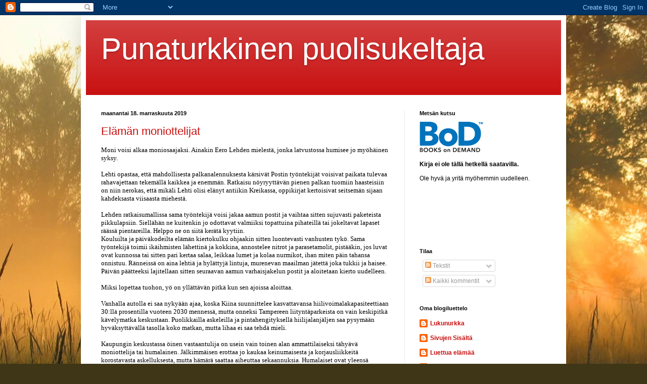

--- FILE ---
content_type: text/html; charset=UTF-8
request_url: https://viiksetedella.blogspot.com/2019/
body_size: 35857
content:
<!DOCTYPE html>
<html class='v2' dir='ltr' lang='fi'>
<head>
<link href='https://www.blogger.com/static/v1/widgets/335934321-css_bundle_v2.css' rel='stylesheet' type='text/css'/>
<meta content='width=1100' name='viewport'/>
<meta content='text/html; charset=UTF-8' http-equiv='Content-Type'/>
<meta content='blogger' name='generator'/>
<link href='https://viiksetedella.blogspot.com/favicon.ico' rel='icon' type='image/x-icon'/>
<link href='http://viiksetedella.blogspot.com/2019/' rel='canonical'/>
<link rel="alternate" type="application/atom+xml" title="Punaturkkinen puolisukeltaja - Atom" href="https://viiksetedella.blogspot.com/feeds/posts/default" />
<link rel="alternate" type="application/rss+xml" title="Punaturkkinen puolisukeltaja - RSS" href="https://viiksetedella.blogspot.com/feeds/posts/default?alt=rss" />
<link rel="service.post" type="application/atom+xml" title="Punaturkkinen puolisukeltaja - Atom" href="https://www.blogger.com/feeds/7341409457998156552/posts/default" />
<!--Can't find substitution for tag [blog.ieCssRetrofitLinks]-->
<meta content='http://viiksetedella.blogspot.com/2019/' property='og:url'/>
<meta content='Punaturkkinen puolisukeltaja' property='og:title'/>
<meta content='' property='og:description'/>
<title>Punaturkkinen puolisukeltaja: 2019</title>
<style id='page-skin-1' type='text/css'><!--
/*
-----------------------------------------------
Blogger Template Style
Name:     Simple
Designer: Blogger
URL:      www.blogger.com
----------------------------------------------- */
/* Content
----------------------------------------------- */
body {
font: normal normal 12px Arial, Tahoma, Helvetica, FreeSans, sans-serif;
color: #000000;
background: #3F3617 url(//themes.googleusercontent.com/image?id=0BwVBOzw_-hbMYjRhYTM5MmQtYzE1NS00YmQ0LTllODktN2JjZGViNmNmYmE2) no-repeat fixed top center /* Credit: wingmar (http://www.istockphoto.com/googleimages.php?id=2270960&platform=blogger) */;
padding: 0 40px 40px 40px;
}
html body .region-inner {
min-width: 0;
max-width: 100%;
width: auto;
}
h2 {
font-size: 22px;
}
a:link {
text-decoration:none;
color: #c81010;
}
a:visited {
text-decoration:none;
color: #868686;
}
a:hover {
text-decoration:underline;
color: #fc2400;
}
.body-fauxcolumn-outer .fauxcolumn-inner {
background: transparent none repeat scroll top left;
_background-image: none;
}
.body-fauxcolumn-outer .cap-top {
position: absolute;
z-index: 1;
height: 400px;
width: 100%;
}
.body-fauxcolumn-outer .cap-top .cap-left {
width: 100%;
background: transparent none repeat-x scroll top left;
_background-image: none;
}
.content-outer {
-moz-box-shadow: 0 0 40px rgba(0, 0, 0, .15);
-webkit-box-shadow: 0 0 5px rgba(0, 0, 0, .15);
-goog-ms-box-shadow: 0 0 10px #333333;
box-shadow: 0 0 40px rgba(0, 0, 0, .15);
margin-bottom: 1px;
}
.content-inner {
padding: 10px 10px;
}
.content-inner {
background-color: #ffffff;
}
/* Header
----------------------------------------------- */
.header-outer {
background: #c81010 url(//www.blogblog.com/1kt/simple/gradients_light.png) repeat-x scroll 0 -400px;
_background-image: none;
}
.Header h1 {
font: normal normal 60px Arial, Tahoma, Helvetica, FreeSans, sans-serif;
color: #ffffff;
text-shadow: 1px 2px 3px rgba(0, 0, 0, .2);
}
.Header h1 a {
color: #ffffff;
}
.Header .description {
font-size: 140%;
color: #ffffff;
}
.header-inner .Header .titlewrapper {
padding: 22px 30px;
}
.header-inner .Header .descriptionwrapper {
padding: 0 30px;
}
/* Tabs
----------------------------------------------- */
.tabs-inner .section:first-child {
border-top: 0 solid #eeeeee;
}
.tabs-inner .section:first-child ul {
margin-top: -0;
border-top: 0 solid #eeeeee;
border-left: 0 solid #eeeeee;
border-right: 0 solid #eeeeee;
}
.tabs-inner .widget ul {
background: #f4f4f4 url(https://resources.blogblog.com/blogblog/data/1kt/simple/gradients_light.png) repeat-x scroll 0 -800px;
_background-image: none;
border-bottom: 1px solid #eeeeee;
margin-top: 0;
margin-left: -30px;
margin-right: -30px;
}
.tabs-inner .widget li a {
display: inline-block;
padding: .6em 1em;
font: normal normal 14px Arial, Tahoma, Helvetica, FreeSans, sans-serif;
color: #979797;
border-left: 1px solid #ffffff;
border-right: 1px solid #eeeeee;
}
.tabs-inner .widget li:first-child a {
border-left: none;
}
.tabs-inner .widget li.selected a, .tabs-inner .widget li a:hover {
color: #000000;
background-color: #ededed;
text-decoration: none;
}
/* Columns
----------------------------------------------- */
.main-outer {
border-top: 0 solid #ededed;
}
.fauxcolumn-left-outer .fauxcolumn-inner {
border-right: 1px solid #ededed;
}
.fauxcolumn-right-outer .fauxcolumn-inner {
border-left: 1px solid #ededed;
}
/* Headings
----------------------------------------------- */
div.widget > h2,
div.widget h2.title {
margin: 0 0 1em 0;
font: normal bold 11px Arial, Tahoma, Helvetica, FreeSans, sans-serif;
color: #000000;
}
/* Widgets
----------------------------------------------- */
.widget .zippy {
color: #979797;
text-shadow: 2px 2px 1px rgba(0, 0, 0, .1);
}
.widget .popular-posts ul {
list-style: none;
}
/* Posts
----------------------------------------------- */
h2.date-header {
font: normal bold 11px Arial, Tahoma, Helvetica, FreeSans, sans-serif;
}
.date-header span {
background-color: rgba(0, 0, 0, 0);
color: #000000;
padding: inherit;
letter-spacing: inherit;
margin: inherit;
}
.main-inner {
padding-top: 30px;
padding-bottom: 30px;
}
.main-inner .column-center-inner {
padding: 0 15px;
}
.main-inner .column-center-inner .section {
margin: 0 15px;
}
.post {
margin: 0 0 25px 0;
}
h3.post-title, .comments h4 {
font: normal normal 22px Arial, Tahoma, Helvetica, FreeSans, sans-serif;
margin: .75em 0 0;
}
.post-body {
font-size: 110%;
line-height: 1.4;
position: relative;
}
.post-body img, .post-body .tr-caption-container, .Profile img, .Image img,
.BlogList .item-thumbnail img {
padding: 2px;
background: #ffffff;
border: 1px solid #ededed;
-moz-box-shadow: 1px 1px 5px rgba(0, 0, 0, .1);
-webkit-box-shadow: 1px 1px 5px rgba(0, 0, 0, .1);
box-shadow: 1px 1px 5px rgba(0, 0, 0, .1);
}
.post-body img, .post-body .tr-caption-container {
padding: 5px;
}
.post-body .tr-caption-container {
color: #000000;
}
.post-body .tr-caption-container img {
padding: 0;
background: transparent;
border: none;
-moz-box-shadow: 0 0 0 rgba(0, 0, 0, .1);
-webkit-box-shadow: 0 0 0 rgba(0, 0, 0, .1);
box-shadow: 0 0 0 rgba(0, 0, 0, .1);
}
.post-header {
margin: 0 0 1.5em;
line-height: 1.6;
font-size: 90%;
}
.post-footer {
margin: 20px -2px 0;
padding: 5px 10px;
color: #636363;
background-color: #f8f8f8;
border-bottom: 1px solid #ededed;
line-height: 1.6;
font-size: 90%;
}
#comments .comment-author {
padding-top: 1.5em;
border-top: 1px solid #ededed;
background-position: 0 1.5em;
}
#comments .comment-author:first-child {
padding-top: 0;
border-top: none;
}
.avatar-image-container {
margin: .2em 0 0;
}
#comments .avatar-image-container img {
border: 1px solid #ededed;
}
/* Comments
----------------------------------------------- */
.comments .comments-content .icon.blog-author {
background-repeat: no-repeat;
background-image: url([data-uri]);
}
.comments .comments-content .loadmore a {
border-top: 1px solid #979797;
border-bottom: 1px solid #979797;
}
.comments .comment-thread.inline-thread {
background-color: #f8f8f8;
}
.comments .continue {
border-top: 2px solid #979797;
}
/* Accents
---------------------------------------------- */
.section-columns td.columns-cell {
border-left: 1px solid #ededed;
}
.blog-pager {
background: transparent none no-repeat scroll top center;
}
.blog-pager-older-link, .home-link,
.blog-pager-newer-link {
background-color: #ffffff;
padding: 5px;
}
.footer-outer {
border-top: 0 dashed #bbbbbb;
}
/* Mobile
----------------------------------------------- */
body.mobile  {
background-size: auto;
}
.mobile .body-fauxcolumn-outer {
background: transparent none repeat scroll top left;
}
.mobile .body-fauxcolumn-outer .cap-top {
background-size: 100% auto;
}
.mobile .content-outer {
-webkit-box-shadow: 0 0 3px rgba(0, 0, 0, .15);
box-shadow: 0 0 3px rgba(0, 0, 0, .15);
}
.mobile .tabs-inner .widget ul {
margin-left: 0;
margin-right: 0;
}
.mobile .post {
margin: 0;
}
.mobile .main-inner .column-center-inner .section {
margin: 0;
}
.mobile .date-header span {
padding: 0.1em 10px;
margin: 0 -10px;
}
.mobile h3.post-title {
margin: 0;
}
.mobile .blog-pager {
background: transparent none no-repeat scroll top center;
}
.mobile .footer-outer {
border-top: none;
}
.mobile .main-inner, .mobile .footer-inner {
background-color: #ffffff;
}
.mobile-index-contents {
color: #000000;
}
.mobile-link-button {
background-color: #c81010;
}
.mobile-link-button a:link, .mobile-link-button a:visited {
color: #ffffff;
}
.mobile .tabs-inner .section:first-child {
border-top: none;
}
.mobile .tabs-inner .PageList .widget-content {
background-color: #ededed;
color: #000000;
border-top: 1px solid #eeeeee;
border-bottom: 1px solid #eeeeee;
}
.mobile .tabs-inner .PageList .widget-content .pagelist-arrow {
border-left: 1px solid #eeeeee;
}

--></style>
<style id='template-skin-1' type='text/css'><!--
body {
min-width: 960px;
}
.content-outer, .content-fauxcolumn-outer, .region-inner {
min-width: 960px;
max-width: 960px;
_width: 960px;
}
.main-inner .columns {
padding-left: 0px;
padding-right: 310px;
}
.main-inner .fauxcolumn-center-outer {
left: 0px;
right: 310px;
/* IE6 does not respect left and right together */
_width: expression(this.parentNode.offsetWidth -
parseInt("0px") -
parseInt("310px") + 'px');
}
.main-inner .fauxcolumn-left-outer {
width: 0px;
}
.main-inner .fauxcolumn-right-outer {
width: 310px;
}
.main-inner .column-left-outer {
width: 0px;
right: 100%;
margin-left: -0px;
}
.main-inner .column-right-outer {
width: 310px;
margin-right: -310px;
}
#layout {
min-width: 0;
}
#layout .content-outer {
min-width: 0;
width: 800px;
}
#layout .region-inner {
min-width: 0;
width: auto;
}
body#layout div.add_widget {
padding: 8px;
}
body#layout div.add_widget a {
margin-left: 32px;
}
--></style>
<style>
    body {background-image:url(\/\/themes.googleusercontent.com\/image?id=0BwVBOzw_-hbMYjRhYTM5MmQtYzE1NS00YmQ0LTllODktN2JjZGViNmNmYmE2);}
    
@media (max-width: 200px) { body {background-image:url(\/\/themes.googleusercontent.com\/image?id=0BwVBOzw_-hbMYjRhYTM5MmQtYzE1NS00YmQ0LTllODktN2JjZGViNmNmYmE2&options=w200);}}
@media (max-width: 400px) and (min-width: 201px) { body {background-image:url(\/\/themes.googleusercontent.com\/image?id=0BwVBOzw_-hbMYjRhYTM5MmQtYzE1NS00YmQ0LTllODktN2JjZGViNmNmYmE2&options=w400);}}
@media (max-width: 800px) and (min-width: 401px) { body {background-image:url(\/\/themes.googleusercontent.com\/image?id=0BwVBOzw_-hbMYjRhYTM5MmQtYzE1NS00YmQ0LTllODktN2JjZGViNmNmYmE2&options=w800);}}
@media (max-width: 1200px) and (min-width: 801px) { body {background-image:url(\/\/themes.googleusercontent.com\/image?id=0BwVBOzw_-hbMYjRhYTM5MmQtYzE1NS00YmQ0LTllODktN2JjZGViNmNmYmE2&options=w1200);}}
/* Last tag covers anything over one higher than the previous max-size cap. */
@media (min-width: 1201px) { body {background-image:url(\/\/themes.googleusercontent.com\/image?id=0BwVBOzw_-hbMYjRhYTM5MmQtYzE1NS00YmQ0LTllODktN2JjZGViNmNmYmE2&options=w1600);}}
  </style>
<link href='https://www.blogger.com/dyn-css/authorization.css?targetBlogID=7341409457998156552&amp;zx=ce133d7a-5d16-4ab0-8fa9-3364c4f2ac3f' media='none' onload='if(media!=&#39;all&#39;)media=&#39;all&#39;' rel='stylesheet'/><noscript><link href='https://www.blogger.com/dyn-css/authorization.css?targetBlogID=7341409457998156552&amp;zx=ce133d7a-5d16-4ab0-8fa9-3364c4f2ac3f' rel='stylesheet'/></noscript>
<meta name='google-adsense-platform-account' content='ca-host-pub-1556223355139109'/>
<meta name='google-adsense-platform-domain' content='blogspot.com'/>

</head>
<body class='loading variant-bold'>
<div class='navbar section' id='navbar' name='Navigointipalkki'><div class='widget Navbar' data-version='1' id='Navbar1'><script type="text/javascript">
    function setAttributeOnload(object, attribute, val) {
      if(window.addEventListener) {
        window.addEventListener('load',
          function(){ object[attribute] = val; }, false);
      } else {
        window.attachEvent('onload', function(){ object[attribute] = val; });
      }
    }
  </script>
<div id="navbar-iframe-container"></div>
<script type="text/javascript" src="https://apis.google.com/js/platform.js"></script>
<script type="text/javascript">
      gapi.load("gapi.iframes:gapi.iframes.style.bubble", function() {
        if (gapi.iframes && gapi.iframes.getContext) {
          gapi.iframes.getContext().openChild({
              url: 'https://www.blogger.com/navbar/7341409457998156552?origin\x3dhttps://viiksetedella.blogspot.com',
              where: document.getElementById("navbar-iframe-container"),
              id: "navbar-iframe"
          });
        }
      });
    </script><script type="text/javascript">
(function() {
var script = document.createElement('script');
script.type = 'text/javascript';
script.src = '//pagead2.googlesyndication.com/pagead/js/google_top_exp.js';
var head = document.getElementsByTagName('head')[0];
if (head) {
head.appendChild(script);
}})();
</script>
</div></div>
<div class='body-fauxcolumns'>
<div class='fauxcolumn-outer body-fauxcolumn-outer'>
<div class='cap-top'>
<div class='cap-left'></div>
<div class='cap-right'></div>
</div>
<div class='fauxborder-left'>
<div class='fauxborder-right'></div>
<div class='fauxcolumn-inner'>
</div>
</div>
<div class='cap-bottom'>
<div class='cap-left'></div>
<div class='cap-right'></div>
</div>
</div>
</div>
<div class='content'>
<div class='content-fauxcolumns'>
<div class='fauxcolumn-outer content-fauxcolumn-outer'>
<div class='cap-top'>
<div class='cap-left'></div>
<div class='cap-right'></div>
</div>
<div class='fauxborder-left'>
<div class='fauxborder-right'></div>
<div class='fauxcolumn-inner'>
</div>
</div>
<div class='cap-bottom'>
<div class='cap-left'></div>
<div class='cap-right'></div>
</div>
</div>
</div>
<div class='content-outer'>
<div class='content-cap-top cap-top'>
<div class='cap-left'></div>
<div class='cap-right'></div>
</div>
<div class='fauxborder-left content-fauxborder-left'>
<div class='fauxborder-right content-fauxborder-right'></div>
<div class='content-inner'>
<header>
<div class='header-outer'>
<div class='header-cap-top cap-top'>
<div class='cap-left'></div>
<div class='cap-right'></div>
</div>
<div class='fauxborder-left header-fauxborder-left'>
<div class='fauxborder-right header-fauxborder-right'></div>
<div class='region-inner header-inner'>
<div class='header section' id='header' name='Otsikko'><div class='widget Header' data-version='1' id='Header1'>
<div id='header-inner'>
<div class='titlewrapper'>
<h1 class='title'>
<a href='https://viiksetedella.blogspot.com/'>
Punaturkkinen puolisukeltaja
</a>
</h1>
</div>
<div class='descriptionwrapper'>
<p class='description'><span>
</span></p>
</div>
</div>
</div></div>
</div>
</div>
<div class='header-cap-bottom cap-bottom'>
<div class='cap-left'></div>
<div class='cap-right'></div>
</div>
</div>
</header>
<div class='tabs-outer'>
<div class='tabs-cap-top cap-top'>
<div class='cap-left'></div>
<div class='cap-right'></div>
</div>
<div class='fauxborder-left tabs-fauxborder-left'>
<div class='fauxborder-right tabs-fauxborder-right'></div>
<div class='region-inner tabs-inner'>
<div class='tabs no-items section' id='crosscol' name='Kaikki sarakkeet'></div>
<div class='tabs no-items section' id='crosscol-overflow' name='Cross-Column 2'></div>
</div>
</div>
<div class='tabs-cap-bottom cap-bottom'>
<div class='cap-left'></div>
<div class='cap-right'></div>
</div>
</div>
<div class='main-outer'>
<div class='main-cap-top cap-top'>
<div class='cap-left'></div>
<div class='cap-right'></div>
</div>
<div class='fauxborder-left main-fauxborder-left'>
<div class='fauxborder-right main-fauxborder-right'></div>
<div class='region-inner main-inner'>
<div class='columns fauxcolumns'>
<div class='fauxcolumn-outer fauxcolumn-center-outer'>
<div class='cap-top'>
<div class='cap-left'></div>
<div class='cap-right'></div>
</div>
<div class='fauxborder-left'>
<div class='fauxborder-right'></div>
<div class='fauxcolumn-inner'>
</div>
</div>
<div class='cap-bottom'>
<div class='cap-left'></div>
<div class='cap-right'></div>
</div>
</div>
<div class='fauxcolumn-outer fauxcolumn-left-outer'>
<div class='cap-top'>
<div class='cap-left'></div>
<div class='cap-right'></div>
</div>
<div class='fauxborder-left'>
<div class='fauxborder-right'></div>
<div class='fauxcolumn-inner'>
</div>
</div>
<div class='cap-bottom'>
<div class='cap-left'></div>
<div class='cap-right'></div>
</div>
</div>
<div class='fauxcolumn-outer fauxcolumn-right-outer'>
<div class='cap-top'>
<div class='cap-left'></div>
<div class='cap-right'></div>
</div>
<div class='fauxborder-left'>
<div class='fauxborder-right'></div>
<div class='fauxcolumn-inner'>
</div>
</div>
<div class='cap-bottom'>
<div class='cap-left'></div>
<div class='cap-right'></div>
</div>
</div>
<!-- corrects IE6 width calculation -->
<div class='columns-inner'>
<div class='column-center-outer'>
<div class='column-center-inner'>
<div class='main section' id='main' name='Ensisijainen'><div class='widget Blog' data-version='1' id='Blog1'>
<div class='blog-posts hfeed'>

          <div class="date-outer">
        
<h2 class='date-header'><span>maanantai 18. marraskuuta 2019</span></h2>

          <div class="date-posts">
        
<div class='post-outer'>
<div class='post hentry uncustomized-post-template' itemprop='blogPost' itemscope='itemscope' itemtype='http://schema.org/BlogPosting'>
<meta content='7341409457998156552' itemprop='blogId'/>
<meta content='8285704197370389910' itemprop='postId'/>
<a name='8285704197370389910'></a>
<h3 class='post-title entry-title' itemprop='name'>
<a href='https://viiksetedella.blogspot.com/2019/11/elaman-moniottelijat.html'>Elämän moniottelijat</a>
</h3>
<div class='post-header'>
<div class='post-header-line-1'></div>
</div>
<div class='post-body entry-content' id='post-body-8285704197370389910' itemprop='description articleBody'>
<div style="font-family: &quot;Helvetica Neue&quot;; font-stretch: normal; line-height: normal;">
<span style="-webkit-font-kerning: none;">Moni voisi alkaa moniosaajaksi. Ainakin Eero Lehden mielestä, jonka latvustossa humisee jo myöhäinen syksy.&nbsp;</span></div>
<div style="font-family: &quot;Helvetica Neue&quot;; font-stretch: normal; line-height: normal; min-height: 13.1px;">
<span style="-webkit-font-kerning: none;"></span><br /></div>
<div style="font-family: &quot;Helvetica Neue&quot;; font-stretch: normal; line-height: normal;">
<span style="-webkit-font-kerning: none;">Lehti opastaa, että mahdollisesta palkanalennuksesta kärsivät Postin työntekijät voisivat paikata tulevaa rahavajettaan tekemällä kaikkea ja enemmän. Ratkaisu nöyryyttävän pienen palkan tuomiin haasteisiin on niin nerokas, että mikäli Lehti olisi elänyt antiikin Kreikassa, oppikirjat kertoisivat seitsemän sijaan kahdeksasta viisaasta miehestä.&nbsp;</span></div>
<div style="font-family: &quot;Helvetica Neue&quot;; font-stretch: normal; line-height: normal; min-height: 13.1px;">
<span style="-webkit-font-kerning: none;"></span><br /></div>
<div style="font-family: &quot;Helvetica Neue&quot;; font-stretch: normal; line-height: normal;">
<span style="-webkit-font-kerning: none;">Lehden ratkaisumallissa sama työntekijä voisi jakaa aamun postit ja vaihtaa sitten sujuvasti paketeista pikkulapsiin. Siellähän ne kuitenkin jo odottavat valmiiksi topattuina pihateillä tai jokeltavat lapaset räässä pientareilla. Helppo ne on siitä kerätä kyytiin.&nbsp;</span></div>
<div style="font-family: &quot;Helvetica Neue&quot;; font-stretch: normal; line-height: normal;">
<span style="-webkit-font-kerning: none;">Kouluilta ja päiväkodeilta elämän kiertokulku ohjaakin sitten luontevasti vanhusten tykö. Sama työntekijä toimii ikäihmisten lähettinä ja kokkina, annostelee nitrot ja parasetamolit, pistääkin, jos luvat ovat kunnossa tai sitten pari kertaa salaa, leikkaa lumet ja kolaa nurmikot, ihan miten päin tahansa onnistuu. Ränneissä on aina lehtiä ja hylättyjä lintuja, murenevan maailman jätettä joka tukkii ja haisee.&nbsp;</span></div>
<div style="font-family: &quot;Helvetica Neue&quot;; font-stretch: normal; line-height: normal;">
<span style="-webkit-font-kerning: none;">Päivän päätteeksi lajitellaan sitten seuraavan aamun varhaisjakelun postit ja aloitetaan kierto uudelleen.</span></div>
<div style="font-family: &quot;Helvetica Neue&quot;; font-stretch: normal; line-height: normal; min-height: 13.1px;">
<span style="-webkit-font-kerning: none;"></span><br /></div>
<div style="font-family: &quot;Helvetica Neue&quot;; font-stretch: normal; line-height: normal;">
<span style="-webkit-font-kerning: none;">Miksi lopettaa tuohon, yö on yllättävän pitkä kun sen ajoissa aloittaa.&nbsp;</span></div>
<div style="font-family: &quot;Helvetica Neue&quot;; font-stretch: normal; line-height: normal; min-height: 13.1px;">
<span style="-webkit-font-kerning: none;"></span><br /></div>
<div style="font-family: &quot;Helvetica Neue&quot;; font-stretch: normal; line-height: normal;">
<span style="-webkit-font-kerning: none;">Vanhalla autolla ei saa nykyään ajaa, koska Kiina suunnittelee kasvattavansa hiilivoimalakapasiteettiaan 30:llä prosentilla vuoteen 2030 mennessä, mutta onneksi Tampereen liityntäparkeista on vain keskipitkä kävelymatka keskustaan. Puolikkailla askeleilla ja pintahengityksellä hiilijalanjäljen saa pysymään hyväksyttävällä tasolla koko matkan, mutta lihaa ei saa tehdä mieli.&nbsp;</span></div>
<div style="font-family: &quot;Helvetica Neue&quot;; font-stretch: normal; line-height: normal; min-height: 13.1px;">
<span style="-webkit-font-kerning: none;"></span><br /></div>
<div style="font-family: &quot;Helvetica Neue&quot;; font-stretch: normal; line-height: normal;">
<span style="-webkit-font-kerning: none;">Kaupungin keskustassa öinen vastaantulija on usein vain toinen alan ammattilaiseksi tähyävä moniottelija tai humalainen. Jälkimmäisen erottaa jo kaukaa keinumaisesta ja korjausliikkeitä korostavasta askelluksesta, mutta hämärä saattaa aiheuttaa sekaannuksia. Humalaiset ovat yleensä lupsakoita, paitsi vegaanit, mutta onneksi vegaani ilmoittaa vakaumuksestaan jo hyvän matkan päästä.&nbsp;</span></div>
<div style="font-family: &quot;Helvetica Neue&quot;; font-stretch: normal; line-height: normal; min-height: 13.1px;">
<span style="-webkit-font-kerning: none;"></span><br /></div>
<div style="font-family: &quot;Helvetica Neue&quot;; font-stretch: normal; line-height: normal;">
<span style="-webkit-font-kerning: none;">Sama työntekijä voi kiskoa liikkeelle paikalleen jämähtäneet, olla tukena ja turvana taksikuskien tapellessa. Varsinkin pikkujouluaikaan lukemattomat eri sukupuolet ja kauriit liikuskelevat avoimin mielin, uusi rakkaus saattaa voida pahoin heti seuraavassa korttelissa.</span></div>
<div style="font-family: &quot;Helvetica Neue&quot;; font-stretch: normal; line-height: normal;">
<span style="-webkit-font-kerning: none;">Varjot myös silottelevat vajaanaamaisen valuvirheet. Silloin sanat ratkaisevat. Runoilijan silkkiset riimit sitovat yksinäiset sydämet yhteen, ihmisestä tulee toiselle oma. Huulet kohtaavat, kohmeiset sormet sivelevät niskaa, kulkevat rohkeasti selkää myöten. Käsi puristaa sitä mitä sydän haluaa, ja pian koko maailma värisee, eikä pimeydellä ole enää merkitystä. &nbsp;</span></div>
<div style="font-family: &quot;Helvetica Neue&quot;; font-stretch: normal; line-height: normal; min-height: 13.1px;">
<br /></div>
<div style="font-family: &quot;Helvetica Neue&quot;; font-stretch: normal; line-height: normal;">
<span style="-webkit-font-kerning: none;">Kotimatka takaisin taajamaan kulkee muuttuvan maaseudun halki. Matka on pitkä, mutta ajatuksella kun astuu niin arvopohjalla on aikaa kehittyä. Sama työntekijä voi nakuttaa rasteja Kauppiin, kerätä ja kantaa ja mättäästä juoda, kirmata yli oman tarpeen. Voi maata syöttinä, metsät ovat ansoja täynnä, sylittää vaihtolämpöiset vaikeimman yli. Kuun varovaisessa valossa löytäjä saa pitää.</span></div>
<div style="font-family: &quot;Helvetica Neue&quot;; font-stretch: normal; line-height: normal;">
<span style="-webkit-font-kerning: none;">Lehmät kannattaa lypsää pimeässä, jotta nykyajan utarevastaiset eivät pahastu luontokappaleen sopimattomasta koskettelusta. Sama työntekijä höylää aidat ja tuoreet lesket, nostaa elämänpyörästä pudonneet, puhuu vain hyvää hyönteisistä.&nbsp;</span></div>
<div style="font-family: &quot;Helvetica Neue&quot;; font-stretch: normal; line-height: normal; min-height: 13.1px;">
<span style="-webkit-font-kerning: none;"></span><br /></div>
<br />
<div style="font-family: &quot;Helvetica Neue&quot;; font-stretch: normal; line-height: normal;">
<span style="-webkit-font-kerning: none;">Lopulta pitkä yö taittuu. Kalpea aamu ei tuo moniottelijalle toivoa paremmasta, mutta tässä mallissa elämä lasketaan tuottavuuden ja kannattavuuden mukaan. New York on kaupunki, joka ei koskaan nuku, miksi suomalaisen työntekijän pitäisi.&nbsp;</span></div>
<div>
<span style="-webkit-font-kerning: none;"><br /></span></div>
<div style='clear: both;'></div>
</div>
<div class='post-footer'>
<div class='post-footer-line post-footer-line-1'>
<span class='post-author vcard'>
Lähettänyt
<span class='fn' itemprop='author' itemscope='itemscope' itemtype='http://schema.org/Person'>
<meta content='https://www.blogger.com/profile/15692841951866333189' itemprop='url'/>
<a class='g-profile' href='https://www.blogger.com/profile/15692841951866333189' rel='author' title='author profile'>
<span itemprop='name'>Janne Miettinen</span>
</a>
</span>
</span>
<span class='post-timestamp'>
klo
<meta content='http://viiksetedella.blogspot.com/2019/11/elaman-moniottelijat.html' itemprop='url'/>
<a class='timestamp-link' href='https://viiksetedella.blogspot.com/2019/11/elaman-moniottelijat.html' rel='bookmark' title='permanent link'><abbr class='published' itemprop='datePublished' title='2019-11-18T07:06:00-08:00'>7.06</abbr></a>
</span>
<span class='post-comment-link'>
<a class='comment-link' href='https://viiksetedella.blogspot.com/2019/11/elaman-moniottelijat.html#comment-form' onclick=''>
Ei kommentteja:
  </a>
</span>
<span class='post-icons'>
<span class='item-control blog-admin pid-1644413069'>
<a href='https://www.blogger.com/post-edit.g?blogID=7341409457998156552&postID=8285704197370389910&from=pencil' title='Muokkaa tekstiä'>
<img alt='' class='icon-action' height='18' src='https://resources.blogblog.com/img/icon18_edit_allbkg.gif' width='18'/>
</a>
</span>
</span>
<div class='post-share-buttons goog-inline-block'>
<a class='goog-inline-block share-button sb-email' href='https://www.blogger.com/share-post.g?blogID=7341409457998156552&postID=8285704197370389910&target=email' target='_blank' title='Kohteen lähettäminen sähköpostitse'><span class='share-button-link-text'>Kohteen lähettäminen sähköpostitse</span></a><a class='goog-inline-block share-button sb-blog' href='https://www.blogger.com/share-post.g?blogID=7341409457998156552&postID=8285704197370389910&target=blog' onclick='window.open(this.href, "_blank", "height=270,width=475"); return false;' target='_blank' title='Bloggaa tästä!'><span class='share-button-link-text'>Bloggaa tästä!</span></a><a class='goog-inline-block share-button sb-twitter' href='https://www.blogger.com/share-post.g?blogID=7341409457998156552&postID=8285704197370389910&target=twitter' target='_blank' title='Jaa X:ssä'><span class='share-button-link-text'>Jaa X:ssä</span></a><a class='goog-inline-block share-button sb-facebook' href='https://www.blogger.com/share-post.g?blogID=7341409457998156552&postID=8285704197370389910&target=facebook' onclick='window.open(this.href, "_blank", "height=430,width=640"); return false;' target='_blank' title='Jaa Facebookiin'><span class='share-button-link-text'>Jaa Facebookiin</span></a><a class='goog-inline-block share-button sb-pinterest' href='https://www.blogger.com/share-post.g?blogID=7341409457998156552&postID=8285704197370389910&target=pinterest' target='_blank' title='Jaa Pinterestiin'><span class='share-button-link-text'>Jaa Pinterestiin</span></a>
</div>
</div>
<div class='post-footer-line post-footer-line-2'>
<span class='post-labels'>
</span>
</div>
<div class='post-footer-line post-footer-line-3'>
<span class='post-location'>
</span>
</div>
</div>
</div>
</div>

          </div></div>
        

          <div class="date-outer">
        
<h2 class='date-header'><span>torstai 7. marraskuuta 2019</span></h2>

          <div class="date-posts">
        
<div class='post-outer'>
<div class='post hentry uncustomized-post-template' itemprop='blogPost' itemscope='itemscope' itemtype='http://schema.org/BlogPosting'>
<meta content='7341409457998156552' itemprop='blogId'/>
<meta content='7443040664054764306' itemprop='postId'/>
<a name='7443040664054764306'></a>
<h3 class='post-title entry-title' itemprop='name'>
<a href='https://viiksetedella.blogspot.com/2019/11/sisakalvoista.html'>Sisäkalvoista</a>
</h3>
<div class='post-header'>
<div class='post-header-line-1'></div>
</div>
<div class='post-body entry-content' id='post-body-7443040664054764306' itemprop='description articleBody'>
<div style="font-family: &quot;Helvetica Neue&quot;; font-stretch: normal; line-height: normal; min-height: 13.1px;">
<span style="-webkit-font-kerning: none;"></span><br /></div>
<div style="font-family: &quot;Helvetica Neue&quot;; font-stretch: normal; line-height: normal; min-height: 13.1px;">
<span style="-webkit-font-kerning: none;"></span><br /></div>
<div style="font-family: &quot;Helvetica Neue&quot;; font-stretch: normal; line-height: normal;">
<span style="-webkit-font-kerning: none;">Perse on rikki.&nbsp;</span></div>
<div style="font-family: &quot;Helvetica Neue&quot;; font-stretch: normal; line-height: normal;">
<span style="-webkit-font-kerning: none;">Liian innokas lenkkeily vielä liian lihaisalla ruholla kostautui omituisesti. Jo keväällä alkanut jalkakipu johti siihen, että vasen koipireisi pettää alta pistävän kivun ja papattimaisen napsahduksen kera.&nbsp;</span></div>
<div style="font-family: &quot;Helvetica Neue&quot;; font-stretch: normal; line-height: normal; min-height: 13.1px;">
<span style="-webkit-font-kerning: none;"></span><br /></div>
<div style="font-family: &quot;Helvetica Neue&quot;; font-stretch: normal; line-height: normal;">
<span style="-webkit-font-kerning: none;">Työpaikkalääkäri kuunteli aikansa, määräsi lihasrelaksantteja ja fysioterapiaa. Kolmiolla koristellut lääkkeet eivät auttaneet, vetivät vain pään delhimäiseen sumuun.</span></div>
<div style="font-family: &quot;Helvetica Neue&quot;; font-stretch: normal; line-height: normal; min-height: 13.1px;">
<span style="-webkit-font-kerning: none;"></span><br /></div>
<div style="font-family: &quot;Helvetica Neue&quot;; font-stretch: normal; line-height: normal;">
<span style="-webkit-font-kerning: none;">Fysioterapeutti raateli ja taivutteli minua liki ilkosillani asentoihin, joihin olisin teininä toivonut taipuvani, ja seuraavana aamuna olin kipeä paikoista, joihin en kehtaa itsekään silmät auki koskea. Kahden käyntikerran jälkeen totesimme, että mieshän on pinnalta pehmeä, mutta sisältä tiukka kuin vanhapiika. Tämä epäsuhta taas johtaa siihen, että iho kyllä napauttaessa hyllyy, mutta sisäkalvoissa on kasslermaista sitkeyttä.&nbsp;</span></div>
<div style="font-family: &quot;Helvetica Neue&quot;; font-stretch: normal; line-height: normal;">
<span style="-webkit-font-kerning: none;">Kaikki näyttäisi liittyvän vasempaan pakaraan. Niinpä fyssari määräsi jumppaohjeita ja suositteli hierojaa.&nbsp;</span></div>
<div style="font-family: &quot;Helvetica Neue&quot;; font-stretch: normal; line-height: normal; min-height: 13.1px;">
<span style="-webkit-font-kerning: none;"></span><br /></div>
<div style="font-family: &quot;Helvetica Neue&quot;; font-stretch: normal; line-height: normal;">
<span style="-webkit-font-kerning: none;">Neljän hierontakerran jälkeen ei ole tapahtunut muutosta. Vasen pakara touhuaa pelkästään kävellessä aivan omiaan ja jauhaa joka askeleella kuin pähkinöitä murskaisi. Perseestä kireys jatkuukin sitten joka suuntaan, kunnes koko mies liikkuu kanoottimaisella herkkyydellä.&nbsp;</span></div>
<div style="font-family: &quot;Helvetica Neue&quot;; font-stretch: normal; line-height: normal;">
<span style="-webkit-font-kerning: none;">Hieroja suositteli vielä lopuksi akupunktiota, joka saattaisi vapauttaa pakaran kouristuksenomaisesta kurimuksestaan. Tässä vaiheessa olenkin valmis vaikka shamaanin kainaloon. Ratkaisun keksivälle palkaksi pähkinämurskaa.&nbsp;</span></div>
<div style="font-family: &quot;Helvetica Neue&quot;; font-stretch: normal; line-height: normal; min-height: 13.1px;">
<span style="-webkit-font-kerning: none;"></span><br /></div>
<div style="font-family: &quot;Helvetica Neue&quot;; font-stretch: normal; line-height: normal;">
<span style="-webkit-font-kerning: none;">Kaupittelin joskus töikseni rännejä ja erilaisia katolle asennettavia romppeita jopa ovelta ovelle kulkemalla. Ei sopinut minulle, mutta ei tuntunut sopivan myöskään miesrukalle, joka keskiviikkoaamuna työntyi ovikellooni.</span></div>
<div style="font-family: &quot;Helvetica Neue&quot;; font-stretch: normal; line-height: normal;">
<span style="-webkit-font-kerning: none;">Kauppias puhui ilmeisesti jännityksestä nihkeänä niin nopeasti ja kokonaisia lauseita kuin nälkäänsä niellen, etten saanut myyntiesesittelyksi tarkoitetusta hotkimisesta mitään selvää. Välillä näytti kuin sanojen mukana olisi mennyt alas jotakin isompaakin.&nbsp;</span></div>
<div style="font-family: &quot;Helvetica Neue&quot;; font-stretch: normal; line-height: normal;">
<span style="-webkit-font-kerning: none;">Jossakin vaiheessa tämä salamalausuja kiskaisi esiin kappaleen kiiltävää metallia ja sommitteli kilkatinta oma-alotteisesti oveni väliin sellaisella tarmolla ja pentumaisella ilolla, että hetken mielijohteesta päätin ostaa Smirrelle uuden lelun.&nbsp;</span></div>
<div style="font-family: &quot;Helvetica Neue&quot;; font-stretch: normal; line-height: normal;">
<span style="-webkit-font-kerning: none;">Poimin ähinän ja pakkasesta huolimatta uuttuvan irtohien seasta lopulta tärkeimmän. Teräskappale oli jonkinlainen apu murtovarkaita vastaan, joita näillä seutuvin on nähty väijyvän. Veneiden perässä ilmeisesti tulevat, vievät ketjut ja pihoilta jalavat, liukuvat ääneti varjoissa pumpulia hupuissaan, taskut täynnä toisten omaa.&nbsp;</span></div>
<div style="font-family: &quot;Helvetica Neue&quot;; font-stretch: normal; line-height: normal; min-height: 13.1px;">
<span style="-webkit-font-kerning: none;"></span><br /></div>
<div style="font-family: &quot;Helvetica Neue&quot;; font-stretch: normal; line-height: normal;">
<span style="-webkit-font-kerning: none;">Noh. Työttömäksi jäämisessä on se hyvä puoli, että kieltäytyminen erilaisista myytävistä asioista on helppoa. Kiitin käynnistä ja pahoittelin, että kaikki rahani kuluvat vinkuleluihin ja linnunsiemeniin. Aamun kahvihetkeni meni piloille, mutta onneksi olin kuitenkin saapunut ovelle ehjillä kalsareilla.&nbsp;</span></div>
<div style="font-family: &quot;Helvetica Neue&quot;; font-stretch: normal; line-height: normal; min-height: 13.1px;">
<span style="-webkit-font-kerning: none;"></span><br /></div>
<div style="font-family: &quot;Helvetica Neue&quot;; font-stretch: normal; line-height: normal;">
<span style="-webkit-font-kerning: none;">Tänään päädyinkin yllättäen työhaastatteluun. Mielestäni kaikki meni hyvin, mutta toisaalta pidin myös Kuolematonta onnistuneena.&nbsp;</span></div>
<div style="font-family: &quot;Helvetica Neue&quot;; font-stretch: normal; line-height: normal; min-height: 13.1px;">
<span style="-webkit-font-kerning: none;"></span><br /></div>
<div style="font-family: &quot;Helvetica Neue&quot;; font-stretch: normal; line-height: normal; min-height: 13.1px;">
<span style="-webkit-font-kerning: none;"></span><br /></div>
<div style="font-family: &quot;Helvetica Neue&quot;; font-stretch: normal; line-height: normal; min-height: 13.1px;">
<span style="-webkit-font-kerning: none;"></span><br /></div>
<div style="font-family: &quot;Helvetica Neue&quot;; font-stretch: normal; line-height: normal; min-height: 13.1px;">
<span style="-webkit-font-kerning: none;"></span><br /></div>
<div style="font-family: &quot;Helvetica Neue&quot;; font-stretch: normal; line-height: normal; min-height: 13.1px;">
<span style="-webkit-font-kerning: none;"></span><br /></div>
<br />
<div style="font-family: &quot;Helvetica Neue&quot;; font-size: 11px; font-stretch: normal; line-height: normal; min-height: 13.1px;">
<span style="-webkit-font-kerning: none;"></span><br /></div>
<div style='clear: both;'></div>
</div>
<div class='post-footer'>
<div class='post-footer-line post-footer-line-1'>
<span class='post-author vcard'>
Lähettänyt
<span class='fn' itemprop='author' itemscope='itemscope' itemtype='http://schema.org/Person'>
<meta content='https://www.blogger.com/profile/15692841951866333189' itemprop='url'/>
<a class='g-profile' href='https://www.blogger.com/profile/15692841951866333189' rel='author' title='author profile'>
<span itemprop='name'>Janne Miettinen</span>
</a>
</span>
</span>
<span class='post-timestamp'>
klo
<meta content='http://viiksetedella.blogspot.com/2019/11/sisakalvoista.html' itemprop='url'/>
<a class='timestamp-link' href='https://viiksetedella.blogspot.com/2019/11/sisakalvoista.html' rel='bookmark' title='permanent link'><abbr class='published' itemprop='datePublished' title='2019-11-07T05:23:00-08:00'>5.23</abbr></a>
</span>
<span class='post-comment-link'>
<a class='comment-link' href='https://viiksetedella.blogspot.com/2019/11/sisakalvoista.html#comment-form' onclick=''>
Ei kommentteja:
  </a>
</span>
<span class='post-icons'>
<span class='item-control blog-admin pid-1644413069'>
<a href='https://www.blogger.com/post-edit.g?blogID=7341409457998156552&postID=7443040664054764306&from=pencil' title='Muokkaa tekstiä'>
<img alt='' class='icon-action' height='18' src='https://resources.blogblog.com/img/icon18_edit_allbkg.gif' width='18'/>
</a>
</span>
</span>
<div class='post-share-buttons goog-inline-block'>
<a class='goog-inline-block share-button sb-email' href='https://www.blogger.com/share-post.g?blogID=7341409457998156552&postID=7443040664054764306&target=email' target='_blank' title='Kohteen lähettäminen sähköpostitse'><span class='share-button-link-text'>Kohteen lähettäminen sähköpostitse</span></a><a class='goog-inline-block share-button sb-blog' href='https://www.blogger.com/share-post.g?blogID=7341409457998156552&postID=7443040664054764306&target=blog' onclick='window.open(this.href, "_blank", "height=270,width=475"); return false;' target='_blank' title='Bloggaa tästä!'><span class='share-button-link-text'>Bloggaa tästä!</span></a><a class='goog-inline-block share-button sb-twitter' href='https://www.blogger.com/share-post.g?blogID=7341409457998156552&postID=7443040664054764306&target=twitter' target='_blank' title='Jaa X:ssä'><span class='share-button-link-text'>Jaa X:ssä</span></a><a class='goog-inline-block share-button sb-facebook' href='https://www.blogger.com/share-post.g?blogID=7341409457998156552&postID=7443040664054764306&target=facebook' onclick='window.open(this.href, "_blank", "height=430,width=640"); return false;' target='_blank' title='Jaa Facebookiin'><span class='share-button-link-text'>Jaa Facebookiin</span></a><a class='goog-inline-block share-button sb-pinterest' href='https://www.blogger.com/share-post.g?blogID=7341409457998156552&postID=7443040664054764306&target=pinterest' target='_blank' title='Jaa Pinterestiin'><span class='share-button-link-text'>Jaa Pinterestiin</span></a>
</div>
</div>
<div class='post-footer-line post-footer-line-2'>
<span class='post-labels'>
</span>
</div>
<div class='post-footer-line post-footer-line-3'>
<span class='post-location'>
</span>
</div>
</div>
</div>
</div>

          </div></div>
        

          <div class="date-outer">
        
<h2 class='date-header'><span>maanantai 4. marraskuuta 2019</span></h2>

          <div class="date-posts">
        
<div class='post-outer'>
<div class='post hentry uncustomized-post-template' itemprop='blogPost' itemscope='itemscope' itemtype='http://schema.org/BlogPosting'>
<meta content='7341409457998156552' itemprop='blogId'/>
<meta content='2319929886073517529' itemprop='postId'/>
<a name='2319929886073517529'></a>
<h3 class='post-title entry-title' itemprop='name'>
<a href='https://viiksetedella.blogspot.com/2019/11/haudatut.html'>Haudatut</a>
</h3>
<div class='post-header'>
<div class='post-header-line-1'></div>
</div>
<div class='post-body entry-content' id='post-body-2319929886073517529' itemprop='description articleBody'>
<div style="font-family: &quot;Helvetica Neue&quot;; font-stretch: normal; line-height: normal;">
<span style="-webkit-font-kerning: none;">Vaikeita ovat ajat kuolemattomille.&nbsp;</span></div>
<div style="font-family: &quot;Helvetica Neue&quot;; font-stretch: normal; line-height: normal; min-height: 13.1px;">
<span style="-webkit-font-kerning: none;"></span><br /></div>
<div style="font-family: &quot;Helvetica Neue&quot;; font-stretch: normal; line-height: normal;">
<span style="-webkit-font-kerning: none;">Laululyriikkakisaan vatkaamani viritelmä ei tuonut minulle pikamenestystä uudella alalla. Finalistit ja voittajat julkaistiin ennen viikonloppua, eikä Kuolemattomassa riittänyt elämää edes pistesijoille. Sanoituksia kisassa oli 419, mukana tietysti laulajia ja ammattimaisia lauluntekijöitä, joten menestykseen olisi tarvittu ihme ja messiaaninen ilmestys&nbsp;</span></div>
<div style="font-family: &quot;Helvetica Neue&quot;; font-stretch: normal; line-height: normal;">
<span style="-webkit-font-kerning: none;">Toiveikkuudesta on vain hylkäyksen verran nolouteen, ja nyt uusin silmin tarkasteltuna Kuolematon aiheuttaa vain näppylällisiä puistatuksia. Punaisin poskin tartuin siis lapioon ja hautasin Kuolemattoman sille soveliaaseen paikkaan takapihani varjoisimpaan nurkkaan, jonne sattumoisin myös Smirre niiaa.&nbsp;</span></div>
<div style="font-family: &quot;Helvetica Neue&quot;; font-stretch: normal; line-height: normal; min-height: 13.1px;">
<br /></div>
<div style="font-family: &quot;Helvetica Neue&quot;; font-stretch: normal; line-height: normal;">
<span style="-webkit-font-kerning: none;">Amerikoista kulkutaudin ärhäkkyydellä levinnyt krääsänaamarijuhla kiinnosti taas yhtä paljon kuin Iiris Suomelaa testosteronimessuilla. Velhokansan kulttuuriseen omimiseen syyllistyneet noita-asuiset sokeritoukat eivät onneksi päätyneet ovelleni asti keppostelemaan, sillä yleiseen jakoon tarkoitettuja makeisia minulta löytyy vain pääsiäisenä, enkä usko, että muoviluurankomukulat olisivat innostuneet Smirren riistanapeista.</span></div>
<div style="font-family: &quot;Helvetica Neue&quot;; font-stretch: normal; line-height: normal; min-height: 13.1px;">
<span style="-webkit-font-kerning: none;"></span><br /></div>
<div style="font-family: &quot;Helvetica Neue&quot;; font-stretch: normal; line-height: normal;">
<span style="-webkit-font-kerning: none;">Pyhäinpäivänä en vieläkään pystynyt käymään isän muistolaatalla Kalevankankaalla. Ei siellä ketään ole. Sen sijaan sytytin kynttilät kotonani, ja katosin päiväksi menneeseen aikaan.&nbsp;</span></div>
<div style="font-family: &quot;Helvetica Neue&quot;; font-stretch: normal; line-height: normal; min-height: 13.1px;">
<span style="-webkit-font-kerning: none;"></span><br /></div>
<div style="font-family: &quot;Helvetica Neue&quot;; font-stretch: normal; line-height: normal;">
<span style="-webkit-font-kerning: none;">Lähestyvä joulu tuntuu jo ohimoilla, ja litteä kukkaroni ohenee pelkästä mielikuvasta. Mitättömiä olivat murheet vielä muutama vuosi taaksepäin, kun päänvaivaa aiheuttivat vain joulukuusen korkeus ja kinkun paino.&nbsp;</span></div>
<div style="font-family: &quot;Helvetica Neue&quot;; font-stretch: normal; line-height: normal;">
<span style="-webkit-font-kerning: none;">Miten joulu tänä vuonna järjestetään? Vietänkö aaton yksin vai lasteni kanssa? Kaadanko kuusen nurkkiini huojumaan vai aloitanko täysin uuden koristeluperinteen mehikasvien kanssa? Kiedon tyräkin kultaan, upotan sukkulentin mirhamiin. Perinteiden turvalliseen joukkoon olisi keksittävä jotakin uutta ja tuoretta, sillä entinen on väistämättä poissa. &nbsp;</span></div>
<div style="font-family: &quot;Helvetica Neue&quot;; font-stretch: normal; line-height: normal; min-height: 13.1px;">
<br /></div>
<div style="font-family: &quot;Helvetica Neue&quot;; font-stretch: normal; line-height: normal;">
<span style="-webkit-font-kerning: none;">En ole kiinnostunut toisten tuloista tai veroista, mutta yksi otsikko kipeytti silmäni. Kohuissa useaan otteeseen raadellun Attendo Suomen toimitusjohtajan miljoonatienestit paljastivat sen, että kyllä kaltoin kohtelu kannattaa. Uutiset aiheesta ovat kuin jostakin toisesta maasta ja ajasta. Aliravitsemusta, vääriä ja salaa syötettyjä lääkkeitä, osa vanhuksista näki ulkoilmaa kerran vuodessa.&nbsp;</span></div>
<div style="font-family: &quot;Helvetica Neue&quot;; font-stretch: normal; line-height: normal;">
<span style="-webkit-font-kerning: none;">Ilmeisesti tämä loispistiäisen moraalikäsityksen omaava johtaja on haudannut omantuntonsa sinne takapihan juoksuhautaan niin syvälle ja kauan aikaa sitten, ettei kumpikaan muista enää toista.&nbsp;</span></div>
<div style="font-family: &quot;Helvetica Neue&quot;; font-stretch: normal; line-height: normal;">
<span style="-webkit-font-kerning: none;">Tule vanha luokseni, mätäne ja kuihdu. Midaan kosketus tekee kärsimyksestäkin kultaa.&nbsp;</span></div>
<div style="font-family: &quot;Helvetica Neue&quot;; font-stretch: normal; line-height: normal; min-height: 13.1px;">
<br /></div>
<div style="font-family: &quot;Helvetica Neue&quot;; font-stretch: normal; line-height: normal; min-height: 13.1px;">
<span style="-webkit-font-kerning: none;"></span><br /></div>
<br />
<div style="font-family: &quot;Helvetica Neue&quot;; font-size: 11px; font-stretch: normal; line-height: normal; min-height: 13.1px;">
<span style="-webkit-font-kerning: none;"></span><br /></div>
<div style='clear: both;'></div>
</div>
<div class='post-footer'>
<div class='post-footer-line post-footer-line-1'>
<span class='post-author vcard'>
Lähettänyt
<span class='fn' itemprop='author' itemscope='itemscope' itemtype='http://schema.org/Person'>
<meta content='https://www.blogger.com/profile/15692841951866333189' itemprop='url'/>
<a class='g-profile' href='https://www.blogger.com/profile/15692841951866333189' rel='author' title='author profile'>
<span itemprop='name'>Janne Miettinen</span>
</a>
</span>
</span>
<span class='post-timestamp'>
klo
<meta content='http://viiksetedella.blogspot.com/2019/11/haudatut.html' itemprop='url'/>
<a class='timestamp-link' href='https://viiksetedella.blogspot.com/2019/11/haudatut.html' rel='bookmark' title='permanent link'><abbr class='published' itemprop='datePublished' title='2019-11-04T06:44:00-08:00'>6.44</abbr></a>
</span>
<span class='post-comment-link'>
<a class='comment-link' href='https://viiksetedella.blogspot.com/2019/11/haudatut.html#comment-form' onclick=''>
Ei kommentteja:
  </a>
</span>
<span class='post-icons'>
<span class='item-control blog-admin pid-1644413069'>
<a href='https://www.blogger.com/post-edit.g?blogID=7341409457998156552&postID=2319929886073517529&from=pencil' title='Muokkaa tekstiä'>
<img alt='' class='icon-action' height='18' src='https://resources.blogblog.com/img/icon18_edit_allbkg.gif' width='18'/>
</a>
</span>
</span>
<div class='post-share-buttons goog-inline-block'>
<a class='goog-inline-block share-button sb-email' href='https://www.blogger.com/share-post.g?blogID=7341409457998156552&postID=2319929886073517529&target=email' target='_blank' title='Kohteen lähettäminen sähköpostitse'><span class='share-button-link-text'>Kohteen lähettäminen sähköpostitse</span></a><a class='goog-inline-block share-button sb-blog' href='https://www.blogger.com/share-post.g?blogID=7341409457998156552&postID=2319929886073517529&target=blog' onclick='window.open(this.href, "_blank", "height=270,width=475"); return false;' target='_blank' title='Bloggaa tästä!'><span class='share-button-link-text'>Bloggaa tästä!</span></a><a class='goog-inline-block share-button sb-twitter' href='https://www.blogger.com/share-post.g?blogID=7341409457998156552&postID=2319929886073517529&target=twitter' target='_blank' title='Jaa X:ssä'><span class='share-button-link-text'>Jaa X:ssä</span></a><a class='goog-inline-block share-button sb-facebook' href='https://www.blogger.com/share-post.g?blogID=7341409457998156552&postID=2319929886073517529&target=facebook' onclick='window.open(this.href, "_blank", "height=430,width=640"); return false;' target='_blank' title='Jaa Facebookiin'><span class='share-button-link-text'>Jaa Facebookiin</span></a><a class='goog-inline-block share-button sb-pinterest' href='https://www.blogger.com/share-post.g?blogID=7341409457998156552&postID=2319929886073517529&target=pinterest' target='_blank' title='Jaa Pinterestiin'><span class='share-button-link-text'>Jaa Pinterestiin</span></a>
</div>
</div>
<div class='post-footer-line post-footer-line-2'>
<span class='post-labels'>
</span>
</div>
<div class='post-footer-line post-footer-line-3'>
<span class='post-location'>
</span>
</div>
</div>
</div>
</div>

          </div></div>
        

          <div class="date-outer">
        
<h2 class='date-header'><span>maanantai 28. lokakuuta 2019</span></h2>

          <div class="date-posts">
        
<div class='post-outer'>
<div class='post hentry uncustomized-post-template' itemprop='blogPost' itemscope='itemscope' itemtype='http://schema.org/BlogPosting'>
<meta content='7341409457998156552' itemprop='blogId'/>
<meta content='2116905961139921424' itemprop='postId'/>
<a name='2116905961139921424'></a>
<h3 class='post-title entry-title' itemprop='name'>
<a href='https://viiksetedella.blogspot.com/2019/10/kuolematon.html'>Kuolematon</a>
</h3>
<div class='post-header'>
<div class='post-header-line-1'></div>
</div>
<div class='post-body entry-content' id='post-body-2116905961139921424' itemprop='description articleBody'>
<div style="font-family: &quot;Helvetica Neue&quot;; font-stretch: normal; line-height: normal;">
<span style="-webkit-font-kerning: none;">Kuolematon on syntynyt.&nbsp;</span></div>
<div style="font-family: &quot;Helvetica Neue&quot;; font-stretch: normal; line-height: normal; min-height: 13.1px;">
<br /></div>
<div style="font-family: &quot;Helvetica Neue&quot;; font-stretch: normal; line-height: normal; min-height: 13.1px;">
Viikko sitten löysin laululyriikkakilpailun. Sävellyksestä ei tarvinnut huolehtia, kisaan riittivät pelkät laulun muotoon taitetut sanat, joten päätin tarjota omiani.&nbsp;<span style="-webkit-font-kerning: none;"></span></div>
<div style="font-family: &quot;Helvetica Neue&quot;; font-stretch: normal; line-height: normal; min-height: 13.1px;">
Kaamosmasennuksessani meinasin kuitenkin kompastua ennen ensimmäistä kertosäettä. Laulun aiheena oli nimittäin syksy, toiveikkuuden kautta ajateltuna. Mielestäni toiveikkuuden etsiminen pilkkopimeässä kuolemaa tekevien lehtipuiden tuskassa on yhtä mahdotonta kuin tyytyminen yhteen hapankorppuun, joten ensisilmäyksellä totesin kisan sopivan mielentilaani varsin kehnosti.</div>
<div style="font-family: &quot;Helvetica Neue&quot;; font-stretch: normal; line-height: normal; min-height: 13.1px;">
<br /></div>
<div style="font-family: &quot;Helvetica Neue&quot;; font-stretch: normal; line-height: normal; min-height: 13.1px;">
Päätin kuitenkin tarttua sohjoa sieraimista, sillä heikkolahjaisten on todettu pääsevän jopa pääministeriksi asti, ja sanojen asettaminen sujuvaan jatkumoon on yksi lempipuuhistani. Tavoitteena oli kokonaisen ja tunteita tukistelevan tarinan kertominen lyhyen laulun aikana, mutta en kyllä yhtään tiedä kuinka onnistuin. Lopputulos miellytti itseäni kovastikin, vaikka varsin alakuloinen viritelmä olikin aluksi omituinen sekoitus iskelmää, poppia ja vokaalitrancessa liotettua rappia. Kaikesta huolimatta löysin toiveikkuuden paikasta, josta viimeiseksi sitä osasin etsiä, nimesin luritukseni Kuolemattomaksi, ja jäin odottamaan loisteliasta uraa laululyriikan saralla.&nbsp;</div>
<div style="font-family: &quot;Helvetica Neue&quot;; font-stretch: normal; line-height: normal; min-height: 13.1px;">
<span style="-webkit-font-kerning: none;"></span></div>
<div style="font-family: &quot;Helvetica Neue&quot;; font-stretch: normal; line-height: normal; min-height: 13.1px;">
Päivittäin havahdun tunteeseen, että pitäisi lähteä töihin, vaikka työt päättyivät jo kuukausi sitten. Samalla taas oudosti häpeilen vastata työpaikkakyselyihin, että olen työtön, vaikka itse en taaskaan asiaan voinut vaikuttaa.&nbsp;</div>
<div style="font-family: &quot;Helvetica Neue&quot;; font-stretch: normal; line-height: normal;">
<span style="-webkit-font-kerning: none;">Toivoa pikaisesta uudelleentyöllistymisestä piti yllä haastattelukutsu Ylöjärvellä sijaitsevaan tuotantolaitokseen, mutta paikka täytettiin juuri ennen kuin pääsin epäonnistumaan kättelyssä. Uutta matoa koukkuun, sanovat, mutta pelkään että maa narahtaa jäähän ennen kuin löydän taas oman lieroni.</span></div>
<div style="font-family: &quot;Helvetica Neue&quot;; font-stretch: normal; line-height: normal; min-height: 13.1px;">
<br /></div>
<div style="font-family: &quot;Helvetica Neue&quot;; font-stretch: normal; line-height: normal;">
<span style="-webkit-font-kerning: none;">Lapset ovat osan viikosta minun luonani, osan äidillään. Tyhjinä hetkinä aikaa olisi vaikka laakamatojen laskemiseen, mutta jotakin järkevääkin tekisi mieli puuhastella. Kotelosormisen ketteryydellä viritin siis takapihalleni lintulaudan, joka ruuhkasta pääteltynä tuntuisi olevan yksi Tasanteen suosituimpia nokankoputuspaikkoja.&nbsp;</span></div>
<div style="font-family: &quot;Helvetica Neue&quot;; font-stretch: normal; line-height: normal; min-height: 13.1px;">
<span style="-webkit-font-kerning: none;"></span><br /></div>
<div style="font-family: &quot;Helvetica Neue&quot;; font-stretch: normal; line-height: normal;">
<span style="-webkit-font-kerning: none;">Tänäänkin valutin hukkaan kokonaisen tunnin kyttäämällä verhojeni rakosista pikkulintujen tuittuilevaa jengiä. Samalla äksyilin harakoille, jotka makiamaisesti varastavat kaiken löytämänsä, eivätkä edes nokka täynnä toisten siemeniä ymmärrä tekevänsä mitään väärin. Säkättävät vain ryöstön olevan lintulaudan kulttuuriin kuuluvaa lainaamista.&nbsp;</span></div>
<div style="font-family: &quot;Helvetica Neue&quot;; font-stretch: normal; line-height: normal; min-height: 13.1px;">
<span style="-webkit-font-kerning: none;"></span><br /></div>
<div style="font-family: &quot;Helvetica Neue&quot;; font-stretch: normal; line-height: normal;">
<span style="-webkit-font-kerning: none;">Pienempien lintujen johtajaksi näyttäisi profiloituvan tanakaksi itsensä nauttinut pikkuvarpunen. Tämä siemensekoitussulttaani hallitsee muita täydellisellä tylyttämisellä, ja varaa koko aarteen seisomalla sen päällä hajareisin ja kirein silmin.&nbsp;</span></div>
<div style="font-family: &quot;Helvetica Neue&quot;; font-stretch: normal; line-height: normal;">
<span style="-webkit-font-kerning: none;">Tiaisista hömöt ja talit ovat pakotettuja noukkimaan vain maahan pudonneita kuoria ja tähteitä, joita johtaja ei itselleen kelpuuta, tai jotka muuten vain ovat ylenpalttisen omistamisen tanssissa lennelleet. Ja näin pelkästään lintumaailmaa seuraamalla ymmärrän mistä Posti on hankkinut johtamisen toimintamallinsa.&nbsp;</span></div>
<div style="font-family: &quot;Helvetica Neue&quot;; font-stretch: normal; line-height: normal; min-height: 13.1px;">
<span style="-webkit-font-kerning: none;"></span><br /></div>
<div style="font-family: &quot;Helvetica Neue&quot;; font-stretch: normal; line-height: normal;">
<span style="-webkit-font-kerning: none;">Lapset ja Smirre tulevat luokseni taas huomenna, tyhjyyteni on onneksi ohimenevää.&nbsp;</span></div>
<div style="font-family: &quot;Helvetica Neue&quot;; font-stretch: normal; line-height: normal; min-height: 13.1px;">
<span style="-webkit-font-kerning: none;"></span><br /></div>
<div style="font-family: &quot;Helvetica Neue&quot;; font-stretch: normal; line-height: normal; min-height: 13.1px;">
<br /></div>
<div style="font-family: &quot;Helvetica Neue&quot;; font-stretch: normal; line-height: normal; min-height: 13.1px;">
<br /></div>
<div style="font-family: &quot;Helvetica Neue&quot;; font-stretch: normal; line-height: normal; min-height: 13.1px;">
<br /></div>
<div style="font-family: &quot;Helvetica Neue&quot;; font-stretch: normal; line-height: normal; min-height: 13.1px;">
<span style="-webkit-font-kerning: none;"></span><br /></div>
<div style="font-family: &quot;Helvetica Neue&quot;; font-stretch: normal; line-height: normal; min-height: 13.1px;">
<span style="-webkit-font-kerning: none;"></span><br /></div>
<div style="font-family: &quot;Helvetica Neue&quot;; font-stretch: normal; line-height: normal; min-height: 13.1px;">
<span style="-webkit-font-kerning: none;"></span><br /></div>
<br />
<div style="font-family: &quot;Helvetica Neue&quot;; font-size: 11px; font-stretch: normal; line-height: normal; min-height: 13.1px;">
<span style="-webkit-font-kerning: none;"></span><br /></div>
<div style='clear: both;'></div>
</div>
<div class='post-footer'>
<div class='post-footer-line post-footer-line-1'>
<span class='post-author vcard'>
Lähettänyt
<span class='fn' itemprop='author' itemscope='itemscope' itemtype='http://schema.org/Person'>
<meta content='https://www.blogger.com/profile/15692841951866333189' itemprop='url'/>
<a class='g-profile' href='https://www.blogger.com/profile/15692841951866333189' rel='author' title='author profile'>
<span itemprop='name'>Janne Miettinen</span>
</a>
</span>
</span>
<span class='post-timestamp'>
klo
<meta content='http://viiksetedella.blogspot.com/2019/10/kuolematon.html' itemprop='url'/>
<a class='timestamp-link' href='https://viiksetedella.blogspot.com/2019/10/kuolematon.html' rel='bookmark' title='permanent link'><abbr class='published' itemprop='datePublished' title='2019-10-28T11:25:00-07:00'>11.25</abbr></a>
</span>
<span class='post-comment-link'>
<a class='comment-link' href='https://viiksetedella.blogspot.com/2019/10/kuolematon.html#comment-form' onclick=''>
Ei kommentteja:
  </a>
</span>
<span class='post-icons'>
<span class='item-control blog-admin pid-1644413069'>
<a href='https://www.blogger.com/post-edit.g?blogID=7341409457998156552&postID=2116905961139921424&from=pencil' title='Muokkaa tekstiä'>
<img alt='' class='icon-action' height='18' src='https://resources.blogblog.com/img/icon18_edit_allbkg.gif' width='18'/>
</a>
</span>
</span>
<div class='post-share-buttons goog-inline-block'>
<a class='goog-inline-block share-button sb-email' href='https://www.blogger.com/share-post.g?blogID=7341409457998156552&postID=2116905961139921424&target=email' target='_blank' title='Kohteen lähettäminen sähköpostitse'><span class='share-button-link-text'>Kohteen lähettäminen sähköpostitse</span></a><a class='goog-inline-block share-button sb-blog' href='https://www.blogger.com/share-post.g?blogID=7341409457998156552&postID=2116905961139921424&target=blog' onclick='window.open(this.href, "_blank", "height=270,width=475"); return false;' target='_blank' title='Bloggaa tästä!'><span class='share-button-link-text'>Bloggaa tästä!</span></a><a class='goog-inline-block share-button sb-twitter' href='https://www.blogger.com/share-post.g?blogID=7341409457998156552&postID=2116905961139921424&target=twitter' target='_blank' title='Jaa X:ssä'><span class='share-button-link-text'>Jaa X:ssä</span></a><a class='goog-inline-block share-button sb-facebook' href='https://www.blogger.com/share-post.g?blogID=7341409457998156552&postID=2116905961139921424&target=facebook' onclick='window.open(this.href, "_blank", "height=430,width=640"); return false;' target='_blank' title='Jaa Facebookiin'><span class='share-button-link-text'>Jaa Facebookiin</span></a><a class='goog-inline-block share-button sb-pinterest' href='https://www.blogger.com/share-post.g?blogID=7341409457998156552&postID=2116905961139921424&target=pinterest' target='_blank' title='Jaa Pinterestiin'><span class='share-button-link-text'>Jaa Pinterestiin</span></a>
</div>
</div>
<div class='post-footer-line post-footer-line-2'>
<span class='post-labels'>
</span>
</div>
<div class='post-footer-line post-footer-line-3'>
<span class='post-location'>
</span>
</div>
</div>
</div>
</div>

          </div></div>
        

          <div class="date-outer">
        
<h2 class='date-header'><span>perjantai 4. lokakuuta 2019</span></h2>

          <div class="date-posts">
        
<div class='post-outer'>
<div class='post hentry uncustomized-post-template' itemprop='blogPost' itemscope='itemscope' itemtype='http://schema.org/BlogPosting'>
<meta content='7341409457998156552' itemprop='blogId'/>
<meta content='3822598183416537825' itemprop='postId'/>
<a name='3822598183416537825'></a>
<h3 class='post-title entry-title' itemprop='name'>
<a href='https://viiksetedella.blogspot.com/2019/10/syksy.html'>Syksy</a>
</h3>
<div class='post-header'>
<div class='post-header-line-1'></div>
</div>
<div class='post-body entry-content' id='post-body-3822598183416537825' itemprop='description articleBody'>
<div style="font-family: &quot;Helvetica Neue&quot;; font-size: 11px; font-stretch: normal; line-height: normal;">
<span style="-webkit-font-kerning: none;">Syksy on täällä ja henkitoreiset lehdet. Kesä riutuu pois, palaa kirkuen loppuun räikeissä väreissä. Vasten tahtoaan luopuvat lehdistään, eivät tahtoisi antaa, mutta tyhjä on lehmuksen tahto.&nbsp;</span></div>
<div style="font-family: &quot;Helvetica Neue&quot;; font-size: 11px; font-stretch: normal; line-height: normal;">
<span style="-webkit-font-kerning: none;">Lauhkeimmat meistä kiertyisivät kiinni runkoon, halaisivat koppisiemenelliselle jaksut, mutta modernina ihmisenä minä suosittelen koivikolle Maria Nordinin puupää-kurssia, josta monet ovat löytäneet avun latva-alueen ongelmiinsa.&nbsp;</span></div>
<div style="font-family: &quot;Helvetica Neue&quot;; font-size: 11px; font-stretch: normal; line-height: normal; min-height: 13.1px;">
<span style="-webkit-font-kerning: none;"></span><br /></div>
<div style="font-family: &quot;Helvetica Neue&quot;; font-size: 11px; font-stretch: normal; line-height: normal;">
<span style="-webkit-font-kerning: none;">Kuulas on kaunista, värikäs silmien sokeria. Harmi vain, että syksy ei taaskaan saapunut kirkkain mielin. Tällä kertaa vihmoo räntää, ruska samenee ja hukkuu suttuun. Lehtipesäksi naamioitunut lätäkkö on kiinnostunut lenkkaristani, nikkailee, kuiskii, astu minuun kuin mureaan tammaan.&nbsp;</span></div>
<div style="font-family: &quot;Helvetica Neue&quot;; font-size: 11px; font-stretch: normal; line-height: normal;">
<span style="-webkit-font-kerning: none;">Sataa räntää, sataa syvälle. Ei taas tätä, ei vielä.&nbsp;</span></div>
<div style="font-family: &quot;Helvetica Neue&quot;; font-size: 11px; font-stretch: normal; line-height: normal; min-height: 13.1px;">
<span style="-webkit-font-kerning: none;"></span><br /></div>
<div style="font-family: &quot;Helvetica Neue&quot;; font-size: 11px; font-stretch: normal; line-height: normal;">
<span style="-webkit-font-kerning: none;">Smirren lempireitti kulkee nurmialueita myötäillen Näsijärven rantaan. Hellään kesään tottunut pumpuliluoti vain on ihmeissään, kun huuraan kiristynyt nurmi nipistelee anturoita.&nbsp;</span></div>
<div style="font-family: &quot;Helvetica Neue&quot;; font-size: 11px; font-stretch: normal; line-height: normal;">
<span style="-webkit-font-kerning: none;">Sorsia majoittanut laituri on nyt autio. Kurkistamme veteen, jossa särki jäähtyy. Mieli ei tee pidemmälle, ajatukseni tekevät lohduttavan mutkan Sardiniaan.&nbsp;</span></div>
<div style="font-family: &quot;Helvetica Neue&quot;; font-size: 11px; font-stretch: normal; line-height: normal;">
<span style="-webkit-font-kerning: none;">Puhuri raatelee, kulkee lävitsemme kuin hyinen kulkutauti. Koiran joululahjalistaan kirjataan töppöset ja lämmin takki. Itse tyytyisin matkalahjakorttiin, joku seuraksi ja sylissäni mereen. Lasipohjamökki, lämpöä ja leijuvat rauskut. Ei ole liikoja pyydetty, mutta sukkia saan ja suklaata omiin tarpeisiin.&nbsp;</span></div>
<div style="font-family: &quot;Helvetica Neue&quot;; font-size: 11px; font-stretch: normal; line-height: normal; min-height: 13.1px;">
<span style="-webkit-font-kerning: none;"></span><br /></div>
<div style="font-family: &quot;Helvetica Neue&quot;; font-size: 11px; font-stretch: normal; line-height: normal;">
<span style="-webkit-font-kerning: none;">Kesä meni ilman suuria päiväkirjamerkintöjä. Loppukesälle suunnittelemani Kreikka vaihtui irtisanomisen myötä haaveeksi toisten joukkoon. Messuilta hankkimani saaristolomaesitteet lensivät aurassa paperinkeräykseen, mökkeily typistyi muutamaan käyntiin ja helteiden toivottomaan odotteluun.&nbsp;</span></div>
<div style="font-family: &quot;Helvetica Neue&quot;; font-size: 11px; font-stretch: normal; line-height: normal;">
<span style="-webkit-font-kerning: none;">Aina oli muka jotakin, kiire jostakin, jonnekin. Ensi viikolla tehdään, mennään niin että muistetaan kun lokakuu painaa ja valot sammuvat.&nbsp;</span></div>
<div style="font-family: &quot;Helvetica Neue&quot;; font-size: 11px; font-stretch: normal; line-height: normal; min-height: 13.1px;">
<span style="-webkit-font-kerning: none;"></span><br /></div>
<div style="font-family: &quot;Helvetica Neue&quot;; font-size: 11px; font-stretch: normal; line-height: normal;">
<span style="-webkit-font-kerning: none;">Enpäs valita, ainakaan enempää. Sateenkin on kai joskus loputtava, valosta otan irti sen vähän mitä jakoon tulee. Tiedossa on mukava retki hieman etelämpään ja lasten syysloman leppoisat päivät.&nbsp;</span></div>
<div style="font-family: &quot;Helvetica Neue&quot;; font-size: 11px; font-stretch: normal; line-height: normal; min-height: 13.1px;">
<br /><span style="-webkit-font-kerning: none;"></span></div>
<div style="font-family: &quot;Helvetica Neue&quot;; font-size: 11px; font-stretch: normal; line-height: normal; min-height: 13.1px;">
<span style="-webkit-font-kerning: none;"></span></div>
<div style="font-family: &quot;Helvetica Neue&quot;; font-size: 11px; font-stretch: normal; line-height: normal; min-height: 13.1px;">
<span style="-webkit-font-kerning: none;"></span></div>
<div style="font-family: &quot;Helvetica Neue&quot;; font-size: 11px; font-stretch: normal; line-height: normal; min-height: 13.1px;">
<span style="-webkit-font-kerning: none;"></span></div>
<div style="font-family: &quot;Helvetica Neue&quot;; font-size: 11px; font-stretch: normal; line-height: normal; min-height: 13.1px;">
<span style="-webkit-font-kerning: none;"></span></div>
<div style="font-family: &quot;Helvetica Neue&quot;; font-size: 11px; font-stretch: normal; line-height: normal; min-height: 13.1px;">
<span style="-webkit-font-kerning: none;"></span></div>
<div style='clear: both;'></div>
</div>
<div class='post-footer'>
<div class='post-footer-line post-footer-line-1'>
<span class='post-author vcard'>
Lähettänyt
<span class='fn' itemprop='author' itemscope='itemscope' itemtype='http://schema.org/Person'>
<meta content='https://www.blogger.com/profile/15692841951866333189' itemprop='url'/>
<a class='g-profile' href='https://www.blogger.com/profile/15692841951866333189' rel='author' title='author profile'>
<span itemprop='name'>Janne Miettinen</span>
</a>
</span>
</span>
<span class='post-timestamp'>
klo
<meta content='http://viiksetedella.blogspot.com/2019/10/syksy.html' itemprop='url'/>
<a class='timestamp-link' href='https://viiksetedella.blogspot.com/2019/10/syksy.html' rel='bookmark' title='permanent link'><abbr class='published' itemprop='datePublished' title='2019-10-04T12:11:00-07:00'>12.11</abbr></a>
</span>
<span class='post-comment-link'>
<a class='comment-link' href='https://viiksetedella.blogspot.com/2019/10/syksy.html#comment-form' onclick=''>
Ei kommentteja:
  </a>
</span>
<span class='post-icons'>
<span class='item-control blog-admin pid-1644413069'>
<a href='https://www.blogger.com/post-edit.g?blogID=7341409457998156552&postID=3822598183416537825&from=pencil' title='Muokkaa tekstiä'>
<img alt='' class='icon-action' height='18' src='https://resources.blogblog.com/img/icon18_edit_allbkg.gif' width='18'/>
</a>
</span>
</span>
<div class='post-share-buttons goog-inline-block'>
<a class='goog-inline-block share-button sb-email' href='https://www.blogger.com/share-post.g?blogID=7341409457998156552&postID=3822598183416537825&target=email' target='_blank' title='Kohteen lähettäminen sähköpostitse'><span class='share-button-link-text'>Kohteen lähettäminen sähköpostitse</span></a><a class='goog-inline-block share-button sb-blog' href='https://www.blogger.com/share-post.g?blogID=7341409457998156552&postID=3822598183416537825&target=blog' onclick='window.open(this.href, "_blank", "height=270,width=475"); return false;' target='_blank' title='Bloggaa tästä!'><span class='share-button-link-text'>Bloggaa tästä!</span></a><a class='goog-inline-block share-button sb-twitter' href='https://www.blogger.com/share-post.g?blogID=7341409457998156552&postID=3822598183416537825&target=twitter' target='_blank' title='Jaa X:ssä'><span class='share-button-link-text'>Jaa X:ssä</span></a><a class='goog-inline-block share-button sb-facebook' href='https://www.blogger.com/share-post.g?blogID=7341409457998156552&postID=3822598183416537825&target=facebook' onclick='window.open(this.href, "_blank", "height=430,width=640"); return false;' target='_blank' title='Jaa Facebookiin'><span class='share-button-link-text'>Jaa Facebookiin</span></a><a class='goog-inline-block share-button sb-pinterest' href='https://www.blogger.com/share-post.g?blogID=7341409457998156552&postID=3822598183416537825&target=pinterest' target='_blank' title='Jaa Pinterestiin'><span class='share-button-link-text'>Jaa Pinterestiin</span></a>
</div>
</div>
<div class='post-footer-line post-footer-line-2'>
<span class='post-labels'>
</span>
</div>
<div class='post-footer-line post-footer-line-3'>
<span class='post-location'>
</span>
</div>
</div>
</div>
</div>

          </div></div>
        

          <div class="date-outer">
        
<h2 class='date-header'><span>keskiviikko 2. lokakuuta 2019</span></h2>

          <div class="date-posts">
        
<div class='post-outer'>
<div class='post hentry uncustomized-post-template' itemprop='blogPost' itemscope='itemscope' itemtype='http://schema.org/BlogPosting'>
<meta content='7341409457998156552' itemprop='blogId'/>
<meta content='6373354469212023560' itemprop='postId'/>
<a name='6373354469212023560'></a>
<h3 class='post-title entry-title' itemprop='name'>
<a href='https://viiksetedella.blogspot.com/2019/10/tyoton.html'>Työtön</a>
</h3>
<div class='post-header'>
<div class='post-header-line-1'></div>
</div>
<div class='post-body entry-content' id='post-body-6373354469212023560' itemprop='description articleBody'>
<div style="color: #454545; font-family: Helvetica; font-size: 13px; font-stretch: normal; line-height: normal;">
<span style="-webkit-font-kerning: none; font-size: 13pt;">Ei lämpö rakeeseen mahdu. Television ilmastoarvuuttelija oli ilmeisesti kopannut kainaloonsa loppuunlivotun sammakon, sillä luvattu käristys muuttui äkisti liiankin vaaleapaahtoiseksi. Suomalaiseen makuun hyytynyt keli tirskui niskaamme vetenä, rakeina ja vilustuneina muistoina heinäkuisista päivistä. &nbsp;</span></div>
<div style="color: #454545; font-family: Helvetica; font-size: 13px; font-stretch: normal; line-height: normal; min-height: 14.9px;">
<span style="-webkit-font-kerning: none; font-size: 13pt;"></span><br /></div>
<div style="color: #454545; font-family: Helvetica; font-size: 13px; font-stretch: normal; line-height: normal;">
<span style="-webkit-font-kerning: none; font-size: 13pt;">Ilmeisesti muiden kaupunkilaisten ja kansainvälisten vieraiden mielestä kesä oli jo ohi. Hämeenpuiston ruokakojuilla käyskenteli vain hyppysellinen ihmisiä, joiden nenät kävivät enemmän kuin suut.&nbsp;</span></div>
<div style="color: #454545; font-family: Helvetica; font-size: 13px; font-stretch: normal; line-height: normal;">
<span style="-webkit-font-kerning: none; font-size: 13pt;">Yksi syy pieniruokaisuuteen saattoi olla se, että suolainen lätty maksoi 14 euroa, vaikka letussa oli vähemmän rojua kuin Loirin laminaatilla. Kunnon jäätelöäkin olisi tehnyt mieli, mutta huura kihersi jo paidan alla. Hieman jäi mietityttämään mässäilyfiestan ajankohta. Miltä paikalla olisikaan näyttänyt loma-aikaan. Lasten kanssa totesimme kesän päättyneen tähän viimeiseen tapahtumaan</span></div>
<div style="color: #454545; font-family: Helvetica; font-size: 13px; font-stretch: normal; line-height: normal; min-height: 14.9px;">
<span style="-webkit-font-kerning: none; font-size: 13pt;"></span><br /></div>
<div style="color: #454545; font-family: Helvetica; font-size: 13px; font-stretch: normal; line-height: normal;">
<span style="-webkit-font-kerning: none; font-size: 13pt;">Nyt on aikaa vaikka tyhjyyteen katsoisi. Viimeinen tynkäyövuoroni kului lähinnä ihmettelyssä, että siinäkö se kaksi vuotta sitten tosiaan vierähti.&nbsp;</span></div>
<div style="color: #454545; font-family: Helvetica; font-size: 13px; font-stretch: normal; line-height: normal;">
<span style="font-size: 17.33333396911621px;">Ei kätellyt pomo, ei kiittänyt kelloin eikä kultaisin helyin. Eivät soineet torvet eikä ylevät huudot, e</span><span style="font-size: 17.33333396911621px;">i soitettu perään että hyvin teit, ota osake.</span></div>
<div style="color: #454545; font-family: Helvetica; font-size: 13px; font-stretch: normal; line-height: normal;">
<span style="-webkit-font-kerning: none; font-size: 13pt;">Kamat kaapista, halaukset ja heipat, nähdään eli ei, ja sysimustan yön läpi kotiin.&nbsp;</span><span style="font-size: 13pt;">Mitä jäi käteen, kun tyhjiltä näyttävät?</span></div>
<div style="color: #454545; font-family: Helvetica; font-size: 13px; font-stretch: normal; line-height: normal; min-height: 14.9px;">
<span style="-webkit-font-kerning: none; font-size: 13pt;"></span><br /></div>
<div style="color: #454545; font-family: Helvetica; font-size: 13px; font-stretch: normal; line-height: normal;">
<span style="-webkit-font-kerning: none; font-size: 13pt;">No, yhdessä työhaastattelun tapaisessa jo käväisin, mutta ilmeisesti käväisyksi jäi. Loppuvuosi siis kulunee kirjainten parissa, o</span><span style="font-size: 13pt;">n tullut aika katsoa osaanko sittenkään kirjoittaa.</span><span style="font-size: 13pt;">&nbsp;</span></div>
<div style="color: #454545; font-family: Helvetica; font-size: 13px; font-stretch: normal; line-height: normal; min-height: 14.9px;">
<br /></div>
<div style="color: #454545; font-family: Helvetica; font-size: 13px; font-stretch: normal; line-height: normal; min-height: 14.9px;">
<span style="-webkit-font-kerning: none; font-size: 13pt;"></span><br /></div>
<div style="color: #454545; font-family: Helvetica; font-size: 13px; font-stretch: normal; line-height: normal; min-height: 14.9px;">
<br /></div>
<br />
<div style="color: #454545; font-family: Helvetica; font-size: 13px; font-stretch: normal; line-height: normal; min-height: 14.9px;">
<span style="-webkit-font-kerning: none; font-size: 13pt;"></span><br /></div>
<div style='clear: both;'></div>
</div>
<div class='post-footer'>
<div class='post-footer-line post-footer-line-1'>
<span class='post-author vcard'>
Lähettänyt
<span class='fn' itemprop='author' itemscope='itemscope' itemtype='http://schema.org/Person'>
<meta content='https://www.blogger.com/profile/15692841951866333189' itemprop='url'/>
<a class='g-profile' href='https://www.blogger.com/profile/15692841951866333189' rel='author' title='author profile'>
<span itemprop='name'>Janne Miettinen</span>
</a>
</span>
</span>
<span class='post-timestamp'>
klo
<meta content='http://viiksetedella.blogspot.com/2019/10/tyoton.html' itemprop='url'/>
<a class='timestamp-link' href='https://viiksetedella.blogspot.com/2019/10/tyoton.html' rel='bookmark' title='permanent link'><abbr class='published' itemprop='datePublished' title='2019-10-02T03:24:00-07:00'>3.24</abbr></a>
</span>
<span class='post-comment-link'>
<a class='comment-link' href='https://viiksetedella.blogspot.com/2019/10/tyoton.html#comment-form' onclick=''>
Ei kommentteja:
  </a>
</span>
<span class='post-icons'>
<span class='item-control blog-admin pid-1644413069'>
<a href='https://www.blogger.com/post-edit.g?blogID=7341409457998156552&postID=6373354469212023560&from=pencil' title='Muokkaa tekstiä'>
<img alt='' class='icon-action' height='18' src='https://resources.blogblog.com/img/icon18_edit_allbkg.gif' width='18'/>
</a>
</span>
</span>
<div class='post-share-buttons goog-inline-block'>
<a class='goog-inline-block share-button sb-email' href='https://www.blogger.com/share-post.g?blogID=7341409457998156552&postID=6373354469212023560&target=email' target='_blank' title='Kohteen lähettäminen sähköpostitse'><span class='share-button-link-text'>Kohteen lähettäminen sähköpostitse</span></a><a class='goog-inline-block share-button sb-blog' href='https://www.blogger.com/share-post.g?blogID=7341409457998156552&postID=6373354469212023560&target=blog' onclick='window.open(this.href, "_blank", "height=270,width=475"); return false;' target='_blank' title='Bloggaa tästä!'><span class='share-button-link-text'>Bloggaa tästä!</span></a><a class='goog-inline-block share-button sb-twitter' href='https://www.blogger.com/share-post.g?blogID=7341409457998156552&postID=6373354469212023560&target=twitter' target='_blank' title='Jaa X:ssä'><span class='share-button-link-text'>Jaa X:ssä</span></a><a class='goog-inline-block share-button sb-facebook' href='https://www.blogger.com/share-post.g?blogID=7341409457998156552&postID=6373354469212023560&target=facebook' onclick='window.open(this.href, "_blank", "height=430,width=640"); return false;' target='_blank' title='Jaa Facebookiin'><span class='share-button-link-text'>Jaa Facebookiin</span></a><a class='goog-inline-block share-button sb-pinterest' href='https://www.blogger.com/share-post.g?blogID=7341409457998156552&postID=6373354469212023560&target=pinterest' target='_blank' title='Jaa Pinterestiin'><span class='share-button-link-text'>Jaa Pinterestiin</span></a>
</div>
</div>
<div class='post-footer-line post-footer-line-2'>
<span class='post-labels'>
</span>
</div>
<div class='post-footer-line post-footer-line-3'>
<span class='post-location'>
</span>
</div>
</div>
</div>
</div>

          </div></div>
        

          <div class="date-outer">
        
<h2 class='date-header'><span>lauantai 7. syyskuuta 2019</span></h2>

          <div class="date-posts">
        
<div class='post-outer'>
<div class='post hentry uncustomized-post-template' itemprop='blogPost' itemscope='itemscope' itemtype='http://schema.org/BlogPosting'>
<meta content='7341409457998156552' itemprop='blogId'/>
<meta content='5242661069903936204' itemprop='postId'/>
<a name='5242661069903936204'></a>
<h3 class='post-title entry-title' itemprop='name'>
<a href='https://viiksetedella.blogspot.com/2019/09/heipoista-hyvasteiksi.html'>Heipoista hyvästeiksi</a>
</h3>
<div class='post-header'>
<div class='post-header-line-1'></div>
</div>
<div class='post-body entry-content' id='post-body-5242661069903936204' itemprop='description articleBody'>
<div style="color: #454545; font-family: Helvetica; font-size: 13px; font-stretch: normal; line-height: normal;">
<span style="-webkit-font-kerning: none; font-size: 13pt;">Aamukampani on jo kuin kaljuuntuville valmistettu. Tikku siellä, toinen täällä, aukkoja enemmän kuin De Wallenin alueella. Niinhän siinä nimittäin siis lopulta kävi, että työt päättyvät muutaman viikon päästä.</span></div>
<div style="color: #454545; font-family: Helvetica; font-size: 13px; font-stretch: normal; line-height: normal; min-height: 14.9px;">
<span style="-webkit-font-kerning: none; font-size: 13pt;"></span><br /></div>
<div style="color: #454545; font-family: Helvetica; font-size: 13px; font-stretch: normal; line-height: normal;">
<span style="-webkit-font-kerning: none; font-size: 13pt;">Onneksi arvoisan toimitusjohtajamme spekulalla leukaan revitty hymy ei ohene eikä palkkiovirta tyrehdy. Aluksi uuden ajan menestysjohtajana pidetty päällikkömme jähmettyi tehtaan miljoonavoittojen hieman hiipuessa samanlaiseksi kuin kaikki muutkin kirjainrajoitteiset ongelmanratkojakollegansa. Tiukan paikan tullen olalla keikkuvasta Louis Vuittonin uhkailupussista löytyvät aina vain ne tutut kirjaimet y ja t.&nbsp;</span></div>
<div style="color: #454545; font-family: Helvetica; font-size: 13px; font-stretch: normal; line-height: normal; min-height: 14.9px;">
<br /></div>
<div style="color: #454545; font-family: Helvetica; font-size: 13px; font-stretch: normal; line-height: normal;">
<span style="-webkit-font-kerning: none; font-size: 13pt;">Niinhän homma toimii kyllä muuallakin. Postin toimitusjohtajan palkkiot ovat jo sitä luokkaa, että pelkät verkkopankkitunnuksetkin painavat korttipakan verran. Lisää tietenkin pitäisi saada, joulukin tulossa ja possulle huntu. Toistaiseksi Malisen alaiset saavat vielä työstään palkkaa, mutta eiköhän se epäkohta ole paikallisesti sovittavissa. Orjatyöstä irtisanoutuvista pitääkin sitten huolta juuri tällaisia laiskureita varten kehitetty aktiivimalli.&nbsp;</span></div>
<div style="color: #454545; font-family: Helvetica; font-size: 13px; font-stretch: normal; line-height: normal; min-height: 14.9px;">
<span style="-webkit-font-kerning: none; font-size: 13pt;"></span><br /></div>
<div style="color: #454545; font-family: Helvetica; font-size: 13px; font-stretch: normal; line-height: normal;">
<span style="-webkit-font-kerning: none; font-size: 13pt;">Samaa tähtipölyköyttä vetävät pelottelevat meitä johtajakadolla. Palkkojen ja palkkioiden laskiessa parhaat osaajamme kuulemma pakenevat ulkomaille asti yhteistoimintamenettelemään.</span></div>
<div style="color: #454545; font-family: Helvetica; font-size: 13px; font-stretch: normal; line-height: normal;">
<span style="-webkit-font-kerning: none; font-size: 13pt;">Onko paras osaaja muka se, jonka aikana alamäkeen mennään niin lujaa, että pulkasta irtoaa pohja, eikä alamaisten alennetuilla palkoilla saa hankittua paikka-aineksia edes liukuriksi asti? Saisiko sellainen johtaja silloin vapaasti lähteäkin? Sen sijaan, että jaetaan työntekijöille verokortit, tai lähetetään Rinteen oppien mukaisesti kurkistelemaan tyttäriä ikkunoista, kerätään kaikki osaamattomat ja ylipalkitut toimitusjohtajat parijonoon, istutetaan Turun funikulaariin ja katsotaan kuinka ikkunat huurtuvat idealamppujen olemattomassa tuikkeessa.&nbsp;</span></div>
<div style="color: #454545; font-family: Helvetica; font-size: 13px; font-stretch: normal; line-height: normal; min-height: 14.9px;">
<span style="-webkit-font-kerning: none; font-size: 13pt;"></span><br /></div>
<div style="color: #454545; font-family: Helvetica; font-size: 13px; font-stretch: normal; line-height: normal;">
<span style="-webkit-font-kerning: none; font-size: 13pt;">Viime päivät töissä ovat olleet jo lähinnä heippojen jättöä, mikä tuntuu harmittavan jo enemmän kuin itse töiden loppuminen. Muutaman ihmisen olisin halunnut napata mukaani, viedä tuohon lähelle Näsijärven rantaan ja odottaa kun syksy tuo hämärän ja keltaiset illat. Heipoista kasvaa aina niin helposti hyvästit.&nbsp;</span></div>
<div style="color: #454545; font-family: Helvetica; font-size: 13px; font-stretch: normal; line-height: normal; min-height: 14.9px;">
<br /></div>
<div style="color: #454545; font-family: Helvetica; font-size: 13px; font-stretch: normal; line-height: normal; min-height: 14.9px;">
<span style="-webkit-font-kerning: none; font-size: 13pt;"></span><br /></div>
<div style="color: #454545; font-family: Helvetica; font-size: 13px; font-stretch: normal; line-height: normal; min-height: 14.9px;">
<span style="-webkit-font-kerning: none; font-size: 13pt;"></span><br /></div>
<div style="color: #454545; font-family: Helvetica; font-size: 13px; font-stretch: normal; line-height: normal; min-height: 14.9px;">
<span style="-webkit-font-kerning: none; font-size: 13pt;"></span><br /></div>
<div style="color: #454545; font-family: Helvetica; font-size: 13px; font-stretch: normal; line-height: normal; min-height: 14.9px;">
<br /></div>
<br />
<div style="color: #454545; font-family: Helvetica; font-size: 13px; font-stretch: normal; line-height: normal; min-height: 14.9px;">
<span style="-webkit-font-kerning: none; font-size: 13pt;"></span><br /></div>
<div style='clear: both;'></div>
</div>
<div class='post-footer'>
<div class='post-footer-line post-footer-line-1'>
<span class='post-author vcard'>
Lähettänyt
<span class='fn' itemprop='author' itemscope='itemscope' itemtype='http://schema.org/Person'>
<meta content='https://www.blogger.com/profile/15692841951866333189' itemprop='url'/>
<a class='g-profile' href='https://www.blogger.com/profile/15692841951866333189' rel='author' title='author profile'>
<span itemprop='name'>Janne Miettinen</span>
</a>
</span>
</span>
<span class='post-timestamp'>
klo
<meta content='http://viiksetedella.blogspot.com/2019/09/heipoista-hyvasteiksi.html' itemprop='url'/>
<a class='timestamp-link' href='https://viiksetedella.blogspot.com/2019/09/heipoista-hyvasteiksi.html' rel='bookmark' title='permanent link'><abbr class='published' itemprop='datePublished' title='2019-09-07T06:47:00-07:00'>6.47</abbr></a>
</span>
<span class='post-comment-link'>
<a class='comment-link' href='https://viiksetedella.blogspot.com/2019/09/heipoista-hyvasteiksi.html#comment-form' onclick=''>
Ei kommentteja:
  </a>
</span>
<span class='post-icons'>
<span class='item-control blog-admin pid-1644413069'>
<a href='https://www.blogger.com/post-edit.g?blogID=7341409457998156552&postID=5242661069903936204&from=pencil' title='Muokkaa tekstiä'>
<img alt='' class='icon-action' height='18' src='https://resources.blogblog.com/img/icon18_edit_allbkg.gif' width='18'/>
</a>
</span>
</span>
<div class='post-share-buttons goog-inline-block'>
<a class='goog-inline-block share-button sb-email' href='https://www.blogger.com/share-post.g?blogID=7341409457998156552&postID=5242661069903936204&target=email' target='_blank' title='Kohteen lähettäminen sähköpostitse'><span class='share-button-link-text'>Kohteen lähettäminen sähköpostitse</span></a><a class='goog-inline-block share-button sb-blog' href='https://www.blogger.com/share-post.g?blogID=7341409457998156552&postID=5242661069903936204&target=blog' onclick='window.open(this.href, "_blank", "height=270,width=475"); return false;' target='_blank' title='Bloggaa tästä!'><span class='share-button-link-text'>Bloggaa tästä!</span></a><a class='goog-inline-block share-button sb-twitter' href='https://www.blogger.com/share-post.g?blogID=7341409457998156552&postID=5242661069903936204&target=twitter' target='_blank' title='Jaa X:ssä'><span class='share-button-link-text'>Jaa X:ssä</span></a><a class='goog-inline-block share-button sb-facebook' href='https://www.blogger.com/share-post.g?blogID=7341409457998156552&postID=5242661069903936204&target=facebook' onclick='window.open(this.href, "_blank", "height=430,width=640"); return false;' target='_blank' title='Jaa Facebookiin'><span class='share-button-link-text'>Jaa Facebookiin</span></a><a class='goog-inline-block share-button sb-pinterest' href='https://www.blogger.com/share-post.g?blogID=7341409457998156552&postID=5242661069903936204&target=pinterest' target='_blank' title='Jaa Pinterestiin'><span class='share-button-link-text'>Jaa Pinterestiin</span></a>
</div>
</div>
<div class='post-footer-line post-footer-line-2'>
<span class='post-labels'>
</span>
</div>
<div class='post-footer-line post-footer-line-3'>
<span class='post-location'>
</span>
</div>
</div>
</div>
</div>

          </div></div>
        

          <div class="date-outer">
        
<h2 class='date-header'><span>lauantai 10. elokuuta 2019</span></h2>

          <div class="date-posts">
        
<div class='post-outer'>
<div class='post hentry uncustomized-post-template' itemprop='blogPost' itemscope='itemscope' itemtype='http://schema.org/BlogPosting'>
<meta content='7341409457998156552' itemprop='blogId'/>
<meta content='7636588325723230895' itemprop='postId'/>
<a name='7636588325723230895'></a>
<h3 class='post-title entry-title' itemprop='name'>
<a href='https://viiksetedella.blogspot.com/2019/08/poompiloo-ja-akko.html'>Poompiloo ja akko</a>
</h3>
<div class='post-header'>
<div class='post-header-line-1'></div>
</div>
<div class='post-body entry-content' id='post-body-7636588325723230895' itemprop='description articleBody'>
<div style="color: #454545; font-family: Helvetica; font-size: 13px; font-stretch: normal; line-height: normal;">
<span style="-webkit-font-kerning: none; font-size: 13pt;">Järvensivun yö ja kaksi hedelmällistä alapäätä. Kuusi minuuttia suttaista keikutusta, huokaus ja hellintä. Kipinä syttyy joskus herkästi, kun olosuhteet ovat elämälle suotuisat. Tuosta kipinöinnistä on kulunut nyt 18 vuotta.&nbsp;</span></div>
<div style="color: #454545; font-family: Helvetica; font-size: 13px; font-stretch: normal; line-height: normal; min-height: 14.9px;">
<span style="-webkit-font-kerning: none; font-size: 13pt;"></span><br /></div>
<div style="color: #454545; font-family: Helvetica; font-size: 13px; font-stretch: normal; line-height: normal;">
<span style="-webkit-font-kerning: none; font-size: 13pt;">Aikuiseksi en poikaa vielä suostu kutsumaan, mutta täysikäisyyden olen pakotettuna myöntänyt. Liian lähellä on vielä aika, kun kädessä oli poompiloo ja akko, kieli päristi puuautoihin voiman, jonka kaulaan ripustettu kuolalappu keräsi talteen. Ruskovillan kestovaipat pyöristivät takapuolen niin, että pullava kroppa oli kuin punaisiin sukkahousuihin pörähtäneellä kimalaisella.&nbsp;</span></div>
<div style="color: #454545; font-family: Helvetica; font-size: 13px; font-stretch: normal; line-height: normal; min-height: 14.9px;">
<span style="-webkit-font-kerning: none; font-size: 13pt;"></span><br /></div>
<div style="color: #454545; font-family: Helvetica; font-size: 13px; font-stretch: normal; line-height: normal;">
<span style="-webkit-font-kerning: none; font-size: 13pt;">Tässä iässä aika rullaa ruutia renkaissaan. Siinä vauhdissa tietyt ajanjaksot lähihistoriassa hämärtyvät, ja yksittäiset tapahtumat tuntuvat hukkuneen jonnekin, mistä nousevat vain kaivamalla ja usein hieman erilaisina. Vuosien pinoutuessa sitä pelkääkin jo unohtaneensa, mutta onneksi se on vain pintaa joka pyyhkiytyy, pölyä menneistä päivistä. Puhallus vain, ja poika pyörähtää takaisin papanaksi, joka rauhassa katsoi, ja antoi maailman hosua ympärillään.&nbsp;</span></div>
<div style="color: #454545; font-family: Helvetica; font-size: 13px; font-stretch: normal; line-height: normal; min-height: 14.9px;">
<span style="-webkit-font-kerning: none; font-size: 13pt;"></span><br /></div>
<div style="color: #454545; font-family: Helvetica; font-size: 13px; font-stretch: normal; line-height: normal;">
<span style="-webkit-font-kerning: none; font-size: 13pt;">18-vuotias. Muistan kyllä, vaikka korvieni ylle on satanut harmaata. Se on aikaa, kun vanhemmat eivät enää kyttää tekemisiäsi, mutta ovat silti apuna kun arki kamppaa. Elämässä on tilaa ja uutta vapautta ja pilvet vielä puhdasta hopeaa, aikaa vaikka huomisen tuhlaisikin. Keho on karvansa kasvattanut, kaikki putket ja pumppaimet&nbsp;suurin piirtein siellä missä pitäisikin. Vehkeet omat ja tutut, lainattavissa. Ajatukset tiukasti tulevassa. Ajokortti, ylioppilaskirjoitukset, armeija. Naiset, joilla on kaulalla vaniljaa ja hiuksissa mansikkaa sekä ihmeellinen kyky sotkea tuoksuherkän aistit.&nbsp;</span></div>
<div style="color: #454545; font-family: Helvetica; font-size: 13px; font-stretch: normal; line-height: normal; min-height: 14.9px;">
<span style="-webkit-font-kerning: none; font-size: 13pt;"></span><br /></div>
<div style="color: #454545; font-family: Helvetica; font-size: 13px; font-stretch: normal; line-height: normal;">
<span style="-webkit-font-kerning: none; font-size: 13pt;">Hetken pelkäsin, ettemme saa poikaa kasvatettua hengissä täysikäiseksi. Pää keräsi kuhmuja kuin sokeiden konttaamossa, puukkoa terästä kiinni ja silmäkulma edellä kohti hyllyn kulmaa. Jos tontilla oli kuoppa, niin pieni jalka pujahti sen perukoille yhtä varmasti kuin itse myyrä olisi tossunkärkeä ohjannut.&nbsp;</span></div>
<div style="color: #454545; font-family: Helvetica; font-size: 13px; font-stretch: normal; line-height: normal; min-height: 14.9px;">
<span style="-webkit-font-kerning: none; font-size: 13pt;"></span><br /></div>
<div style="color: #454545; font-family: Helvetica; font-size: 13px; font-stretch: normal; line-height: normal;">
<span style="-webkit-font-kerning: none; font-size: 13pt;">Taaperosta asti poika on ollut kiltti ja päästänyt meidät siten helpolla. Kasvatuksella on tietysti ollut oma osansa, mutta ei ihmiseen ominaisuuksia istuteta.&nbsp;</span><span style="font-size: 13pt;">Utelias luonne on aina löytänyt taikaa tavanomaisesta. Herkät korvat kärsivät kovista äänistä, hyvä sydän kaltoin kohtelusta.</span><span style="font-size: 13pt;">&nbsp;</span></div>
<div style="color: #454545; font-family: Helvetica; font-size: 13px; font-stretch: normal; line-height: normal; min-height: 14.9px;">
<span style="-webkit-font-kerning: none; font-size: 13pt;"></span><br /></div>
<div style="color: #454545; font-family: Helvetica; font-size: 13px; font-stretch: normal; line-height: normal;">
<span style="-webkit-font-kerning: none; font-size: 13pt;">Älä kadota näin pitkään säilynyttä leikkimielisyyttäsi, vaan hukkaa sinä vihdoinkin se pintakovuus ja Miettisen suvun miesten tekaistu tiukkuus. Murra se synkkyyden lamauttava kirous, joka kiertää perintönä veressämme ja vain odottaa mustimpia hetkiäsi. Tunne vahvasti luvan kanssa, älä piilota tai patoa, me aikaisemmat olemme sitä jo yrittäneet. Kuuntele vanhempiesi neuvoja, mutta tee niin kuin itse tekisit, sillä elämä on omasi.&nbsp;</span></div>
<div style="color: #454545; font-family: Helvetica; font-size: 13px; font-stretch: normal; line-height: normal;">
<span style="-webkit-font-kerning: none; font-size: 13pt;">Seikkaile ja iloitse. Rakasta, sillä se on parasta mitä meillä on.&nbsp;</span></div>
<div style="color: #454545; font-family: Helvetica; font-size: 13px; font-stretch: normal; line-height: normal; min-height: 14.9px;">
<span style="-webkit-font-kerning: none; font-size: 13pt;"></span><br /></div>
<div style="color: #454545; font-family: Helvetica; font-size: 13px; font-stretch: normal; line-height: normal; min-height: 14.9px;">
<span style="-webkit-font-kerning: none; font-size: 13pt;"></span><br /></div>
<div style="color: #454545; font-family: Helvetica; font-size: 13px; font-stretch: normal; line-height: normal; min-height: 14.9px;">
<span style="-webkit-font-kerning: none; font-size: 13pt;"></span><br /></div>
<div style="color: #454545; font-family: Helvetica; font-size: 13px; font-stretch: normal; line-height: normal; min-height: 14.9px;">
<span style="-webkit-font-kerning: none; font-size: 13pt;"></span><br /></div>
<div style="color: #454545; font-family: Helvetica; font-size: 13px; font-stretch: normal; line-height: normal; min-height: 14.9px;">
<span style="-webkit-font-kerning: none; font-size: 13pt;"></span><br /></div>
<br />
<div style="color: #454545; font-family: Helvetica; font-size: 13px; font-stretch: normal; line-height: normal; min-height: 14.9px;">
<span style="-webkit-font-kerning: none; font-size: 13pt;"></span><br /></div>
<div style='clear: both;'></div>
</div>
<div class='post-footer'>
<div class='post-footer-line post-footer-line-1'>
<span class='post-author vcard'>
Lähettänyt
<span class='fn' itemprop='author' itemscope='itemscope' itemtype='http://schema.org/Person'>
<meta content='https://www.blogger.com/profile/15692841951866333189' itemprop='url'/>
<a class='g-profile' href='https://www.blogger.com/profile/15692841951866333189' rel='author' title='author profile'>
<span itemprop='name'>Janne Miettinen</span>
</a>
</span>
</span>
<span class='post-timestamp'>
klo
<meta content='http://viiksetedella.blogspot.com/2019/08/poompiloo-ja-akko.html' itemprop='url'/>
<a class='timestamp-link' href='https://viiksetedella.blogspot.com/2019/08/poompiloo-ja-akko.html' rel='bookmark' title='permanent link'><abbr class='published' itemprop='datePublished' title='2019-08-10T08:48:00-07:00'>8.48</abbr></a>
</span>
<span class='post-comment-link'>
<a class='comment-link' href='https://viiksetedella.blogspot.com/2019/08/poompiloo-ja-akko.html#comment-form' onclick=''>
Ei kommentteja:
  </a>
</span>
<span class='post-icons'>
<span class='item-control blog-admin pid-1644413069'>
<a href='https://www.blogger.com/post-edit.g?blogID=7341409457998156552&postID=7636588325723230895&from=pencil' title='Muokkaa tekstiä'>
<img alt='' class='icon-action' height='18' src='https://resources.blogblog.com/img/icon18_edit_allbkg.gif' width='18'/>
</a>
</span>
</span>
<div class='post-share-buttons goog-inline-block'>
<a class='goog-inline-block share-button sb-email' href='https://www.blogger.com/share-post.g?blogID=7341409457998156552&postID=7636588325723230895&target=email' target='_blank' title='Kohteen lähettäminen sähköpostitse'><span class='share-button-link-text'>Kohteen lähettäminen sähköpostitse</span></a><a class='goog-inline-block share-button sb-blog' href='https://www.blogger.com/share-post.g?blogID=7341409457998156552&postID=7636588325723230895&target=blog' onclick='window.open(this.href, "_blank", "height=270,width=475"); return false;' target='_blank' title='Bloggaa tästä!'><span class='share-button-link-text'>Bloggaa tästä!</span></a><a class='goog-inline-block share-button sb-twitter' href='https://www.blogger.com/share-post.g?blogID=7341409457998156552&postID=7636588325723230895&target=twitter' target='_blank' title='Jaa X:ssä'><span class='share-button-link-text'>Jaa X:ssä</span></a><a class='goog-inline-block share-button sb-facebook' href='https://www.blogger.com/share-post.g?blogID=7341409457998156552&postID=7636588325723230895&target=facebook' onclick='window.open(this.href, "_blank", "height=430,width=640"); return false;' target='_blank' title='Jaa Facebookiin'><span class='share-button-link-text'>Jaa Facebookiin</span></a><a class='goog-inline-block share-button sb-pinterest' href='https://www.blogger.com/share-post.g?blogID=7341409457998156552&postID=7636588325723230895&target=pinterest' target='_blank' title='Jaa Pinterestiin'><span class='share-button-link-text'>Jaa Pinterestiin</span></a>
</div>
</div>
<div class='post-footer-line post-footer-line-2'>
<span class='post-labels'>
</span>
</div>
<div class='post-footer-line post-footer-line-3'>
<span class='post-location'>
</span>
</div>
</div>
</div>
</div>

          </div></div>
        

          <div class="date-outer">
        
<h2 class='date-header'><span>lauantai 3. elokuuta 2019</span></h2>

          <div class="date-posts">
        
<div class='post-outer'>
<div class='post hentry uncustomized-post-template' itemprop='blogPost' itemscope='itemscope' itemtype='http://schema.org/BlogPosting'>
<meta content='7341409457998156552' itemprop='blogId'/>
<meta content='2109918780406821054' itemprop='postId'/>
<a name='2109918780406821054'></a>
<h3 class='post-title entry-title' itemprop='name'>
<a href='https://viiksetedella.blogspot.com/2019/08/maaraaikainen.html'>Määräaikainen</a>
</h3>
<div class='post-header'>
<div class='post-header-line-1'></div>
</div>
<div class='post-body entry-content' id='post-body-2109918780406821054' itemprop='description articleBody'>
<div style="color: #454545; font-family: Helvetica; font-size: 13px; font-stretch: normal; line-height: normal;">
<span style="-webkit-font-kerning: none; font-size: 13pt;">Helle laski Näsijärven pintaan lämmön ja kankealanteisen vieraslajin. Kesäloman viimeiset päivät ja tunnit vietin mökillä. Tai siis järvessä.&nbsp;</span></div>
<div style="color: #454545; font-family: Helvetica; font-size: 13px; font-stretch: normal; line-height: normal; min-height: 14.9px;">
<span style="-webkit-font-kerning: none; font-size: 13pt;"></span><br /></div>
<div style="color: #454545; font-family: Helvetica; font-size: 13px; font-stretch: normal; line-height: normal;">
<span style="-webkit-font-kerning: none; font-size: 13pt;">Loman loputtua päivät ovat taas sitä perusarkea. 12 tunnin työ- ja yövuorot sotkevat päivä- ja unirytmin niin rivakalla otteella, että pintakalana pyrstöily alkaa tuntua jo karkaavalta muistolta. Samalla sain jo kipeän muistutuksen siitä, mitä tulen töiden loputtua kaipaamaan.&nbsp;</span></div>
<div style="color: #454545; font-family: Helvetica; font-size: 13px; font-stretch: normal; line-height: normal; min-height: 14.9px;">
<span style="-webkit-font-kerning: none; font-size: 13pt;"></span><br /></div>
<div style="color: #454545; font-family: Helvetica; font-size: 13px; font-stretch: normal; line-height: normal;">
<span style="-webkit-font-kerning: none; font-size: 13pt;">Keväällä päätin olla hermoilematta määräaikaisen työsopimukseni syksyisestä päätepisteestä. Tomerasti poljin siis koko huolenaiheen ajatusteni takamaille. Attendon vaippahuollon tilanneet vanhukset kuitenkin tietävät, että minkä alleen laskee, sen edestään löytää. Niinpä liian pikaisesti pintahautaan lakaistu huoli palasi heti ensimmäisenä työpäivänä. Töitä on nykyisellä sopimuksella jäljellä nyt alle kaksi kuukautta.&nbsp;</span></div>
<div style="color: #454545; font-family: Helvetica; font-size: 13px; font-stretch: normal; line-height: normal; min-height: 14.9px;">
<span style="-webkit-font-kerning: none; font-size: 13pt;"></span><br /></div>
<div style="color: #454545; font-family: Helvetica; font-size: 13px; font-stretch: normal; line-height: normal;">
<span style="-webkit-font-kerning: none; font-size: 13pt;">Mitä sitten syksystä eteenpäin jos työt taas loppuvat? Aika on kuulemma rahaa. Hyväksyykö pankki jos annan heille maanantait ja yhden myöhäisiltapäivän? CV:n voisi tietysti taas päivittää uusilla ansioilla ja uroteoilla, mutta parin vuoden tehdastyö on nopeasti tallennettu. Kuinka kirjata &#8221;karttava luonne&#8221; niin, että se kuulostaa hyvältä?&nbsp;</span></div>
<div style="color: #454545; font-family: Helvetica; font-size: 13px; font-stretch: normal; line-height: normal; min-height: 14.9px;">
<span style="-webkit-font-kerning: none; font-size: 13pt;"></span><br /></div>
<div style="color: #454545; font-family: Helvetica; font-size: 13px; font-stretch: normal; line-height: normal;">
<span style="-webkit-font-kerning: none; font-size: 13pt;">Hieman huolestuneena olen seuraillut työpaikkailmoituksia, joissa hakusanoina toistuvat iloinen, reipas, ahkera ja tarvittaessa töihin kutsuttava. Aina pääsee osaksi hyvää tiimiä, jossa yhdessä tekevät ja yksin lähtevät, ripeät kädet purkittavat enemmän. Lue paperista vain, kyllä ihmiset sähköä tarvitsevat ja rajattomasti dataa.&nbsp;</span></div>
<div style="color: #454545; font-family: Helvetica; font-size: 13px; font-stretch: normal; line-height: normal;">
<span style="-webkit-font-kerning: none; font-size: 13pt;">Kuka palkkaisi jo aavistuksen kankeaksi käyristyneen, jolla ajatus silti käy ja silmien takana palava kaipuu? Joka pärjää yksin, vaikka kaipaa toista, lomista kysyisin vielä. Hetikö alan vai omilla hanskoilla?</span></div>
<div style="color: #454545; font-family: Helvetica; font-size: 13px; font-stretch: normal; line-height: normal;">
<span style="-webkit-font-kerning: none; font-size: 13pt;">Uuden edessä todennäköisesti siis taas, helvetti sentään.&nbsp;</span></div>
<div style="color: #454545; font-family: Helvetica; font-size: 13px; font-stretch: normal; line-height: normal; min-height: 14.9px;">
<span style="-webkit-font-kerning: none; font-size: 13pt;"></span><br /></div>
<div style="color: #454545; font-family: Helvetica; font-size: 13px; font-stretch: normal; line-height: normal;">
<span style="-webkit-font-kerning: none; font-size: 13pt;">Miten siis tehdä sutusta kultaa, kerätä kokemuslisää käväisemällä?&nbsp;</span></div>
<div style="color: #454545; font-family: Helvetica; font-size: 13px; font-stretch: normal; line-height: normal;">
<span style="-webkit-font-kerning: none; font-size: 13pt;">No. Lopulta tarpeeni ovat kuitenkin hyvin perinteisiä, tarvitsenhan vain ruokaa, rikkauksia ja keksittyä osaamista. Aikuisfantasian kannattajana mieleen juolahtaa tietysti ensimmäisenä erilaiset mytologiat ja liioittelun lehtevä ilo. Menestykseeni riittää siis vain Dagdan pata, Odinin Draupnir ja al-Taeen mielikuvitus. Jos oikein kultaisesti käy, saatan olla jo yhden sepityksen päässä sopeutumisrahasta.&nbsp;</span></div>
<div style="color: #454545; font-family: Helvetica; font-size: 13px; font-stretch: normal; line-height: normal; min-height: 14.9px;">
<span style="-webkit-font-kerning: none; font-size: 13pt;"></span><br /></div>
<br />
<div style="color: #454545; font-family: Helvetica; font-size: 13px; font-stretch: normal; line-height: normal;">
<span style="-webkit-font-kerning: none; font-size: 13pt;">Voihan olla, että huonoista ennusteista huolimatta työsopimustani jatketaan. Silti huoli painaa kuin pesty varallisuus. Olo onkin välillä kuin kahlevangilla, kasvoni niin huolesta puutuneet että hymyynkin tarvitaan pinsettiote, enkä yhtään tiedä mistä rahani tulevat. Yhtäkkiä ymmärrän Sofia Belorfia oikein hyvin</span></div>
<div style='clear: both;'></div>
</div>
<div class='post-footer'>
<div class='post-footer-line post-footer-line-1'>
<span class='post-author vcard'>
Lähettänyt
<span class='fn' itemprop='author' itemscope='itemscope' itemtype='http://schema.org/Person'>
<meta content='https://www.blogger.com/profile/15692841951866333189' itemprop='url'/>
<a class='g-profile' href='https://www.blogger.com/profile/15692841951866333189' rel='author' title='author profile'>
<span itemprop='name'>Janne Miettinen</span>
</a>
</span>
</span>
<span class='post-timestamp'>
klo
<meta content='http://viiksetedella.blogspot.com/2019/08/maaraaikainen.html' itemprop='url'/>
<a class='timestamp-link' href='https://viiksetedella.blogspot.com/2019/08/maaraaikainen.html' rel='bookmark' title='permanent link'><abbr class='published' itemprop='datePublished' title='2019-08-03T07:59:00-07:00'>7.59</abbr></a>
</span>
<span class='post-comment-link'>
<a class='comment-link' href='https://viiksetedella.blogspot.com/2019/08/maaraaikainen.html#comment-form' onclick=''>
Ei kommentteja:
  </a>
</span>
<span class='post-icons'>
<span class='item-control blog-admin pid-1644413069'>
<a href='https://www.blogger.com/post-edit.g?blogID=7341409457998156552&postID=2109918780406821054&from=pencil' title='Muokkaa tekstiä'>
<img alt='' class='icon-action' height='18' src='https://resources.blogblog.com/img/icon18_edit_allbkg.gif' width='18'/>
</a>
</span>
</span>
<div class='post-share-buttons goog-inline-block'>
<a class='goog-inline-block share-button sb-email' href='https://www.blogger.com/share-post.g?blogID=7341409457998156552&postID=2109918780406821054&target=email' target='_blank' title='Kohteen lähettäminen sähköpostitse'><span class='share-button-link-text'>Kohteen lähettäminen sähköpostitse</span></a><a class='goog-inline-block share-button sb-blog' href='https://www.blogger.com/share-post.g?blogID=7341409457998156552&postID=2109918780406821054&target=blog' onclick='window.open(this.href, "_blank", "height=270,width=475"); return false;' target='_blank' title='Bloggaa tästä!'><span class='share-button-link-text'>Bloggaa tästä!</span></a><a class='goog-inline-block share-button sb-twitter' href='https://www.blogger.com/share-post.g?blogID=7341409457998156552&postID=2109918780406821054&target=twitter' target='_blank' title='Jaa X:ssä'><span class='share-button-link-text'>Jaa X:ssä</span></a><a class='goog-inline-block share-button sb-facebook' href='https://www.blogger.com/share-post.g?blogID=7341409457998156552&postID=2109918780406821054&target=facebook' onclick='window.open(this.href, "_blank", "height=430,width=640"); return false;' target='_blank' title='Jaa Facebookiin'><span class='share-button-link-text'>Jaa Facebookiin</span></a><a class='goog-inline-block share-button sb-pinterest' href='https://www.blogger.com/share-post.g?blogID=7341409457998156552&postID=2109918780406821054&target=pinterest' target='_blank' title='Jaa Pinterestiin'><span class='share-button-link-text'>Jaa Pinterestiin</span></a>
</div>
</div>
<div class='post-footer-line post-footer-line-2'>
<span class='post-labels'>
</span>
</div>
<div class='post-footer-line post-footer-line-3'>
<span class='post-location'>
</span>
</div>
</div>
</div>
</div>

          </div></div>
        

          <div class="date-outer">
        
<h2 class='date-header'><span>torstai 11. heinäkuuta 2019</span></h2>

          <div class="date-posts">
        
<div class='post-outer'>
<div class='post hentry uncustomized-post-template' itemprop='blogPost' itemscope='itemscope' itemtype='http://schema.org/BlogPosting'>
<meta content='7341409457998156552' itemprop='blogId'/>
<meta content='2614544431850974076' itemprop='postId'/>
<a name='2614544431850974076'></a>
<h3 class='post-title entry-title' itemprop='name'>
<a href='https://viiksetedella.blogspot.com/2019/07/erakko.html'>Erakko</a>
</h3>
<div class='post-header'>
<div class='post-header-line-1'></div>
</div>
<div class='post-body entry-content' id='post-body-2614544431850974076' itemprop='description articleBody'>
<div style="font-family: &quot;Helvetica Neue&quot;; font-size: 11px; font-stretch: normal; line-height: normal;">
<span style="-webkit-font-kerning: none; font-size: 11pt;">Palasin Facebookiin. Hetkiseksi. Onhan se ihan mukava perusidea olla mukana siellä missä kaverisikin. Festareilla. Saleissa ja areenoilla, harjuilla ja laitamilla. Miksi siis jälleen kyllästyin?</span></div>
<div style="font-family: &quot;Helvetica Neue&quot;; font-size: 11px; font-stretch: normal; line-height: normal; min-height: 13.1px;">
<span style="-webkit-font-kerning: none; font-size: 11pt;"></span><br /></div>
<div style="font-family: &quot;Helvetica Neue&quot;; font-size: 11px; font-stretch: normal; line-height: normal;">
<span style="-webkit-font-kerning: none; font-size: 11pt;">Sosiaalisessa mediassa pätee sama hikisääntö kuin sulkapallossa. Mitä parempi olet sitä raskaammaksi peli käy. Kuvia ja ilmeitä kuuluisi tallentaa palveluun tiheästi, vauhkoonnuttaa katseleva kaveriparvi sarjalla kömpelyyksiä tai pysäytettyjä nuotioita. Kauneutta niiltä, joiden kasvot sen sallivat. Yhtäläisesti pitäisi tykätä ABC:n keitinperunoista ja raukean arkisesta tuokiosta tasavärisen pellon nilkkaheinässä, tai reagoida tilanteeseen nähden liian pontevasti tuntevalla emojilla.</span></div>
<div style="font-family: &quot;Helvetica Neue&quot;; font-size: 11px; font-stretch: normal; line-height: normal; min-height: 13.1px;">
<span style="-webkit-font-kerning: none; font-size: 11pt;"></span><br /></div>
<div style="font-family: &quot;Helvetica Neue&quot;; font-size: 11px; font-stretch: normal; line-height: normal;">
<span style="-webkit-font-kerning: none; font-size: 11pt;">Sanoakin pitäisi jotakin, hiljaisuus on yhteisössä myrkkyä. Silloin olet vain mykkänä kyyläävä syylä, joka liikahtaa ainoastaan bikinikuville, mutta mukana olisi roikuttava, sillä mykkä on parempi kuin näkymätön.&nbsp;</span></div>
<div style="font-family: &quot;Helvetica Neue&quot;; font-size: 11px; font-stretch: normal; line-height: normal;">
<span style="-webkit-font-kerning: none; font-size: 11pt;">Pitäisi liittää itsensä veneisiin ja vainioille, osaksi kaikkeutta, jossa kansa on yhtä ja taustalla bändi.&nbsp;Sormille valuva pehmis. Ojentaja ja hauis. Lomille lompsis. Parasta olisi jos kuviin osuisi jokin täysin naurettava sattumus, esimerkiksi hiisi tai vihreiden kiukku-Iiris. No, kunnioitus sille kenelle kunnioitus kuuluu. Hiidet eivät aikanaan olleet naurun asia.&nbsp;</span></div>
<div style="font-family: &quot;Helvetica Neue&quot;; font-size: 11px; font-stretch: normal; line-height: normal; min-height: 13.1px;">
<br /></div>
<div style="font-family: &quot;Helvetica Neue&quot;; font-size: 11px; font-stretch: normal; line-height: normal;">
<span style="-webkit-font-kerning: none; font-size: 11pt;">Raskaita ovat siis laiskalle pallopelit sekä somekansan peukkumereen heittäytyminen. Ehkäpä Facebook oli pitkän tauon jälkeen myös jonkinlainen yritys olla siellä missä on paljon porukkaa.&nbsp;</span></div>
<div style="font-family: &quot;Helvetica Neue&quot;; font-size: 11px; font-stretch: normal; line-height: normal; min-height: 13.1px;">
<br /></div>
<div style="font-family: &quot;Helvetica Neue&quot;; font-size: 11px; font-stretch: normal; line-height: normal;">
<span style="-webkit-font-kerning: none; font-size: 11pt;">Tämä uudenlainen hiljaisuus ja tyhjiötäkin tyhjemmät hetket ovat pelottavan nopeasti muuttamassa minua erakoksi. Tai palauttamassa minua sellaiseksi, finni-ikäisenä olin ujo ja yksin. Omasta ja partani mielestä olen muutosprosessissa ehkä puolivälissä. Lasten ja Smirren vierailut onneksi pysäyttävät muodonmuutokseni hetkeksi.</span></div>
<div style="font-family: &quot;Helvetica Neue&quot;; font-size: 11px; font-stretch: normal; line-height: normal;">
<span style="-webkit-font-kerning: none; font-size: 11pt;">Tulisipa talkoot ja yhteinen moi, sillä mikään ei yhdistä niinkuin jaetut haravat ja makkaran grillattu pinta.&nbsp;</span></div>
<div style="font-family: &quot;Helvetica Neue&quot;; font-size: 11px; font-stretch: normal; line-height: normal; min-height: 13.1px;">
<span style="-webkit-font-kerning: none; font-size: 11pt;"></span><br /></div>
<div style="font-family: &quot;Helvetica Neue&quot;; font-size: 11px; font-stretch: normal; line-height: normal;">
<span style="-webkit-font-kerning: none; font-size: 11pt;">Mitä tapahtuu vastavalmistuneelle erakolle? Ollaanko sitä sitten loppuun saakka, ärrinä pehmeän keskellä? Entä voiko erakko elpyä? Laudat ikkunoista ja ulos, ihan rannalle asti missä ihmiset tanssivat vesirajassa ja kampittavat lapsia. Missä valo pilkkoo parran ja vesi liottaa laastarit varpaista. Sitä kai kaikki kuitenkin lopulta haluavat. Päästä sinne missä joku tykkää.&nbsp;&nbsp;</span></div>
<div style="font-family: &quot;Helvetica Neue&quot;; font-size: 11px; font-stretch: normal; line-height: normal; min-height: 13.1px;">
<span style="-webkit-font-kerning: none; font-size: 11pt;"></span><br /></div>
<div style="font-family: &quot;Helvetica Neue&quot;; font-size: 11px; font-stretch: normal; line-height: normal;">
<span style="-webkit-font-kerning: none; font-size: 11pt;">Kotona katselen uuden taloyhtiöni vaimeata elämää, ja mietin Iiris Suomelaa, jonka sukunimen loppuosa on harmillisesti sukupuolittunut.&nbsp;</span><br />
<span style="-webkit-font-kerning: none; font-size: 11pt;">Mitähän tuumii naapurin veteraani, joka vaahdottaa peltiä kosketuksella jonka vain uusi tyttöystävä tai Primera on ansainnut.&nbsp;</span><span style="font-size: 11pt;">Mitä niin merkittävää tai salarakkaita on haudattu nuorekkaan rouvan kukkapenkkiin, että sinne pitää päivittäin kurkistaa. Ei kuopsuta, ei kaiva, mutta katseella möyhää, ja sama kotiin palatessa.&nbsp;</span></div>
<div style="font-family: &quot;Helvetica Neue&quot;; font-size: 11px; font-stretch: normal; line-height: normal; min-height: 13.1px;">
<span style="font-size: 11pt;"><br /></span></div>
<div style="font-family: &quot;Helvetica Neue&quot;; font-size: 11px; font-stretch: normal; line-height: normal; min-height: 13.1px;">
<span style="font-size: 11pt;">Minkälainen merkintä minusta olisi kirjattu viranomaisten mustiin kansioihin, jos olisin napannut kodin turvajärjestelmiä ovellani kaupitellutta neitokaista poninhännästä ja taluttanut kahviseuraksi. Raottanut sälkkäreistä valoa sen verran, että toisemme näemme ja siniset silmät, ja aurinko kultaa pullasta sokerin. En osta, mutta puhu. Leikitään, että seuraksi tulit. Sano sinä jotain, sillä minä olen sanat jo unohtanut.</span><span style="font-size: 11pt;">&nbsp;</span><span style="-webkit-font-kerning: none; font-size: 11pt;"></span></div>
<div style='clear: both;'></div>
</div>
<div class='post-footer'>
<div class='post-footer-line post-footer-line-1'>
<span class='post-author vcard'>
Lähettänyt
<span class='fn' itemprop='author' itemscope='itemscope' itemtype='http://schema.org/Person'>
<meta content='https://www.blogger.com/profile/15692841951866333189' itemprop='url'/>
<a class='g-profile' href='https://www.blogger.com/profile/15692841951866333189' rel='author' title='author profile'>
<span itemprop='name'>Janne Miettinen</span>
</a>
</span>
</span>
<span class='post-timestamp'>
klo
<meta content='http://viiksetedella.blogspot.com/2019/07/erakko.html' itemprop='url'/>
<a class='timestamp-link' href='https://viiksetedella.blogspot.com/2019/07/erakko.html' rel='bookmark' title='permanent link'><abbr class='published' itemprop='datePublished' title='2019-07-11T10:48:00-07:00'>10.48</abbr></a>
</span>
<span class='post-comment-link'>
<a class='comment-link' href='https://viiksetedella.blogspot.com/2019/07/erakko.html#comment-form' onclick=''>
Ei kommentteja:
  </a>
</span>
<span class='post-icons'>
<span class='item-control blog-admin pid-1644413069'>
<a href='https://www.blogger.com/post-edit.g?blogID=7341409457998156552&postID=2614544431850974076&from=pencil' title='Muokkaa tekstiä'>
<img alt='' class='icon-action' height='18' src='https://resources.blogblog.com/img/icon18_edit_allbkg.gif' width='18'/>
</a>
</span>
</span>
<div class='post-share-buttons goog-inline-block'>
<a class='goog-inline-block share-button sb-email' href='https://www.blogger.com/share-post.g?blogID=7341409457998156552&postID=2614544431850974076&target=email' target='_blank' title='Kohteen lähettäminen sähköpostitse'><span class='share-button-link-text'>Kohteen lähettäminen sähköpostitse</span></a><a class='goog-inline-block share-button sb-blog' href='https://www.blogger.com/share-post.g?blogID=7341409457998156552&postID=2614544431850974076&target=blog' onclick='window.open(this.href, "_blank", "height=270,width=475"); return false;' target='_blank' title='Bloggaa tästä!'><span class='share-button-link-text'>Bloggaa tästä!</span></a><a class='goog-inline-block share-button sb-twitter' href='https://www.blogger.com/share-post.g?blogID=7341409457998156552&postID=2614544431850974076&target=twitter' target='_blank' title='Jaa X:ssä'><span class='share-button-link-text'>Jaa X:ssä</span></a><a class='goog-inline-block share-button sb-facebook' href='https://www.blogger.com/share-post.g?blogID=7341409457998156552&postID=2614544431850974076&target=facebook' onclick='window.open(this.href, "_blank", "height=430,width=640"); return false;' target='_blank' title='Jaa Facebookiin'><span class='share-button-link-text'>Jaa Facebookiin</span></a><a class='goog-inline-block share-button sb-pinterest' href='https://www.blogger.com/share-post.g?blogID=7341409457998156552&postID=2614544431850974076&target=pinterest' target='_blank' title='Jaa Pinterestiin'><span class='share-button-link-text'>Jaa Pinterestiin</span></a>
</div>
</div>
<div class='post-footer-line post-footer-line-2'>
<span class='post-labels'>
</span>
</div>
<div class='post-footer-line post-footer-line-3'>
<span class='post-location'>
</span>
</div>
</div>
</div>
</div>

          </div></div>
        

          <div class="date-outer">
        
<h2 class='date-header'><span>lauantai 6. heinäkuuta 2019</span></h2>

          <div class="date-posts">
        
<div class='post-outer'>
<div class='post hentry uncustomized-post-template' itemprop='blogPost' itemscope='itemscope' itemtype='http://schema.org/BlogPosting'>
<meta content='7341409457998156552' itemprop='blogId'/>
<meta content='622199009936192694' itemprop='postId'/>
<a name='622199009936192694'></a>
<h3 class='post-title entry-title' itemprop='name'>
<a href='https://viiksetedella.blogspot.com/2019/07/jaatelo-ja-avain.html'>Jäätelö ja avain</a>
</h3>
<div class='post-header'>
<div class='post-header-line-1'></div>
</div>
<div class='post-body entry-content' id='post-body-622199009936192694' itemprop='description articleBody'>
<div style="font-family: &quot;Helvetica Neue&quot;; font-size: 11px; font-stretch: normal; line-height: normal;">
<span style="-webkit-font-kerning: none; font-size: 11pt;">Suomen kesä. Se koleahko aika vuodesta, kun lämpötila kohoaa pysyvästi yli 15:een asteeseen, ja Rosanna Kulju kihnuttaa rakennustyömaiden ympärillä. Lämpötilasääntö ei tosin päde iltaisin, öisin tai keskipäivän molemmin puolin. Ikävä kyllä myös uusi käristyskupoli ja erilaiset ennusteet Eurooppaa tuhkaksi korventavan superhelteen lipaisuista hyytyivät siihen povaamaani Jäämeren jähmeään röyhyyn.&nbsp;</span></div>
<div style="font-family: &quot;Helvetica Neue&quot;; font-size: 11px; font-stretch: normal; line-height: normal; min-height: 13.1px;">
<span style="-webkit-font-kerning: none; font-size: 11pt;"></span><br /></div>
<div style="font-family: &quot;Helvetica Neue&quot;; font-size: 11px; font-stretch: normal; line-height: normal;">
<span style="-webkit-font-kerning: none; font-size: 11pt;">Keho ei tykkää kylmästä eikä kihti kosteasta, joten halu matkata lipaisun luokse kasvaa. Rahahan ei huhujen mukaan tee onnelliseksi, mutta kernaasti kyyristelisin elooni pettyneenä bungalowissa paikassa, jossa hameet ovat kaislaa ja jää on tuttua vain drinkkien sekaan puristettuna. Pitkän ja epätoisen tutkinnan jälkeen oli kuitenkin pakko todeta, että raha ei tule riittämään kuin Näsijärven kylmään kieleen.&nbsp;</span></div>
<div style="font-family: &quot;Helvetica Neue&quot;; font-size: 11px; font-stretch: normal; line-height: normal; min-height: 13.1px;">
<span style="-webkit-font-kerning: none; font-size: 11pt;"></span><br /></div>
<div style="font-family: &quot;Helvetica Neue&quot;; font-size: 11px; font-stretch: normal; line-height: normal;">
<span style="-webkit-font-kerning: none; font-size: 11pt;">Vesi liukastuttaa rantakivet ja pesee pennusta liian uhon. Mökin avaralla nurmella hallitsemattomista energiapurkauksista nauttinut Smirre töhötti liian lähelle järven pintaa ja totesi, että söpöydellä on varjopuolensa. Emoltaan perittyjen karvatöppösten pitokyky on nimittäin&nbsp;märällä kivellä olematon, joten villapallo liukui vesikuplaan kuin saippuaan astuneena. Pörheän pehmoinen turkki menetti vedessä pehmeytensä, ja pian rannalle nyppäistiinkin surkea ruoto, jonka uusi ulkomuoto muistutti enemmänkin rapua.&nbsp;</span></div>
<div style="font-family: &quot;Helvetica Neue&quot;; font-size: 11px; font-stretch: normal; line-height: normal;">
<span style="-webkit-font-kerning: none; font-size: 11pt;">No, huolehtivaisen emännän lämmin syli ja sitkopullan lähimuisti auttoivat nopeasti, ja pian elukka juoksikin taas lempipuuhaansa kalliolle nuolemaan vesilintujen jätöksiä.&nbsp;</span></div>
<div style="font-family: &quot;Helvetica Neue&quot;; font-size: 11px; font-stretch: normal; line-height: normal; min-height: 13.1px;">
<span style="-webkit-font-kerning: none; font-size: 11pt;"></span><br /></div>
<div style="font-family: &quot;Helvetica Neue&quot;; font-size: 11px; font-stretch: normal; line-height: normal;">
<span style="-webkit-font-kerning: none; font-size: 11pt;">Ohuempi olemukseni johdattaa minua joskus myös paikkoihin, joissa olen käynyt viimeksi 10-15 vuotta sitten. Tällä kertaa suuntasin jälkikasvun kanssa Särkänniemeen, jonne päätin ostaa myös itselleni rannekkeen. Mahtuisinhan taas satavarmasti ja ilman noloja tilanteita jokaiseen tontille pystytettyyn hyrrään ja propelliin.&nbsp;</span></div>
<div style="font-family: &quot;Helvetica Neue&quot;; font-size: 11px; font-stretch: normal; line-height: normal;">
<span style="-webkit-font-kerning: none; font-size: 11pt;">Jälkiviisauden hehkussa on helppo lämmitellä, mutta ehkä mahani muljahtaessa ensimmäisen kerran olisi myllytys ollut syytä lopettaa. Sen sijaan täytin itseni noutopöydän glutamaattipullilla, pippuripossulla sekä yllättävän mausteisilla öljyä liruvilla kasviksilla, huuhdoin sekasotkun sisääni kuplavedellä, ja sekoitin kaiken laitteessa, joka liikkuu moottoritienopeuksilla ylösalaisin.&nbsp;</span></div>
<div style="font-family: &quot;Helvetica Neue&quot;; font-size: 11px; font-stretch: normal; line-height: normal;">
<span style="-webkit-font-kerning: none; font-size: 11pt;">Kyydin jälkeen vatsa turposi neitseellisesti kuin Marialla muinoin. Oudosti tunsinkin välillemme muodostuvan hauraan, mutta historiallisen siteen. Aivan kuin kaksi ajan erottamaa lääketieteellistä ihmettä, jotka molemmat tekivät vääriä päätöksiä ja paisuivat erilaisista syistä. Toinen raotti viinipäissään lannevaatettaan väärälle beduiinille, toinen kieppui ja söi.&nbsp;</span></div>
<div style="font-family: &quot;Helvetica Neue&quot;; font-size: 11px; font-stretch: normal; line-height: normal; min-height: 13.1px;">
<br /></div>
<div style="font-family: &quot;Helvetica Neue&quot;; font-size: 11px; font-stretch: normal; line-height: normal;">
<span style="-webkit-font-kerning: none; font-size: 11pt;">Tässä vaiheessa kesää ja lomaa pää on täynnä ideoita erilaisista puuhista lasten kanssa, ja ajatus laukkaa ilmeisesti jopa öisin. Aamulla sain kännykkään unissani asettamani muistutuksen, jossa luki vain ytimekkäästi &#8221;jäätelö ja avain&#8221;. Aion noudattaa omaa neuvoani läpi kesän.&nbsp;</span></div>
<div style="font-family: &quot;Helvetica Neue&quot;; font-size: 11px; font-stretch: normal; line-height: normal; min-height: 13.1px;">
<br /></div>
<div style="font-family: &quot;Helvetica Neue&quot;; font-size: 11px; font-stretch: normal; line-height: normal; min-height: 13.1px;">
<span style="-webkit-font-kerning: none; font-size: 11pt;"></span><br /></div>
<div style="font-family: &quot;Helvetica Neue&quot;; font-size: 11px; font-stretch: normal; line-height: normal; min-height: 13.1px;">
<span style="-webkit-font-kerning: none; font-size: 11pt;"></span><br /></div>
<div style="font-family: &quot;Helvetica Neue&quot;; font-size: 11px; font-stretch: normal; line-height: normal; min-height: 13.1px;">
<span style="-webkit-font-kerning: none; font-size: 11pt;"></span><br /></div>
<div style="font-family: &quot;Helvetica Neue&quot;; font-size: 11px; font-stretch: normal; line-height: normal; min-height: 13.1px;">
<span style="-webkit-font-kerning: none; font-size: 11pt;"></span><br /></div>
<div style="font-family: &quot;Helvetica Neue&quot;; font-size: 11px; font-stretch: normal; line-height: normal; min-height: 13.1px;">
<span style="-webkit-font-kerning: none; font-size: 11pt;"></span><br /></div>
<div style="font-family: &quot;Helvetica Neue&quot;; font-size: 11px; font-stretch: normal; line-height: normal; min-height: 13.1px;">
<span style="-webkit-font-kerning: none; font-size: 11pt;"></span><br /></div>
<br />
<div style="font-family: &quot;Helvetica Neue&quot;; font-size: 11px; font-stretch: normal; line-height: normal; min-height: 13.1px;">
<span style="-webkit-font-kerning: none; font-size: 11pt;"></span><br /></div>
<div style='clear: both;'></div>
</div>
<div class='post-footer'>
<div class='post-footer-line post-footer-line-1'>
<span class='post-author vcard'>
Lähettänyt
<span class='fn' itemprop='author' itemscope='itemscope' itemtype='http://schema.org/Person'>
<meta content='https://www.blogger.com/profile/15692841951866333189' itemprop='url'/>
<a class='g-profile' href='https://www.blogger.com/profile/15692841951866333189' rel='author' title='author profile'>
<span itemprop='name'>Janne Miettinen</span>
</a>
</span>
</span>
<span class='post-timestamp'>
klo
<meta content='http://viiksetedella.blogspot.com/2019/07/jaatelo-ja-avain.html' itemprop='url'/>
<a class='timestamp-link' href='https://viiksetedella.blogspot.com/2019/07/jaatelo-ja-avain.html' rel='bookmark' title='permanent link'><abbr class='published' itemprop='datePublished' title='2019-07-06T08:58:00-07:00'>8.58</abbr></a>
</span>
<span class='post-comment-link'>
<a class='comment-link' href='https://viiksetedella.blogspot.com/2019/07/jaatelo-ja-avain.html#comment-form' onclick=''>
Ei kommentteja:
  </a>
</span>
<span class='post-icons'>
<span class='item-control blog-admin pid-1644413069'>
<a href='https://www.blogger.com/post-edit.g?blogID=7341409457998156552&postID=622199009936192694&from=pencil' title='Muokkaa tekstiä'>
<img alt='' class='icon-action' height='18' src='https://resources.blogblog.com/img/icon18_edit_allbkg.gif' width='18'/>
</a>
</span>
</span>
<div class='post-share-buttons goog-inline-block'>
<a class='goog-inline-block share-button sb-email' href='https://www.blogger.com/share-post.g?blogID=7341409457998156552&postID=622199009936192694&target=email' target='_blank' title='Kohteen lähettäminen sähköpostitse'><span class='share-button-link-text'>Kohteen lähettäminen sähköpostitse</span></a><a class='goog-inline-block share-button sb-blog' href='https://www.blogger.com/share-post.g?blogID=7341409457998156552&postID=622199009936192694&target=blog' onclick='window.open(this.href, "_blank", "height=270,width=475"); return false;' target='_blank' title='Bloggaa tästä!'><span class='share-button-link-text'>Bloggaa tästä!</span></a><a class='goog-inline-block share-button sb-twitter' href='https://www.blogger.com/share-post.g?blogID=7341409457998156552&postID=622199009936192694&target=twitter' target='_blank' title='Jaa X:ssä'><span class='share-button-link-text'>Jaa X:ssä</span></a><a class='goog-inline-block share-button sb-facebook' href='https://www.blogger.com/share-post.g?blogID=7341409457998156552&postID=622199009936192694&target=facebook' onclick='window.open(this.href, "_blank", "height=430,width=640"); return false;' target='_blank' title='Jaa Facebookiin'><span class='share-button-link-text'>Jaa Facebookiin</span></a><a class='goog-inline-block share-button sb-pinterest' href='https://www.blogger.com/share-post.g?blogID=7341409457998156552&postID=622199009936192694&target=pinterest' target='_blank' title='Jaa Pinterestiin'><span class='share-button-link-text'>Jaa Pinterestiin</span></a>
</div>
</div>
<div class='post-footer-line post-footer-line-2'>
<span class='post-labels'>
</span>
</div>
<div class='post-footer-line post-footer-line-3'>
<span class='post-location'>
</span>
</div>
</div>
</div>
</div>

          </div></div>
        

          <div class="date-outer">
        
<h2 class='date-header'><span>tiistai 25. kesäkuuta 2019</span></h2>

          <div class="date-posts">
        
<div class='post-outer'>
<div class='post hentry uncustomized-post-template' itemprop='blogPost' itemscope='itemscope' itemtype='http://schema.org/BlogPosting'>
<meta content='7341409457998156552' itemprop='blogId'/>
<meta content='5311928706135065885' itemprop='postId'/>
<a name='5311928706135065885'></a>
<h3 class='post-title entry-title' itemprop='name'>
<a href='https://viiksetedella.blogspot.com/2019/06/kesajuhlat.html'>Kesäjuhlat</a>
</h3>
<div class='post-header'>
<div class='post-header-line-1'></div>
</div>
<div class='post-body entry-content' id='post-body-5311928706135065885' itemprop='description articleBody'>
<div style="-webkit-text-stroke-color: rgb(0, 0, 0); -webkit-text-stroke-width: initial; font-family: &quot;Helvetica Neue&quot;; font-size: 11px; font-stretch: normal; line-height: normal;">
<span style="-webkit-font-kerning: none; font-size: 11pt;">Julistan kesän avatuksi!</span></div>
<div style="-webkit-text-stroke-color: rgb(0, 0, 0); -webkit-text-stroke-width: initial; font-family: &quot;Helvetica Neue&quot;; font-size: 11px; font-stretch: normal; line-height: normal; min-height: 13.1px;">
<span style="-webkit-font-kerning: none; font-size: 11pt;"></span><br /></div>
<div style="-webkit-text-stroke-color: rgb(0, 0, 0); -webkit-text-stroke-width: initial; font-family: &quot;Helvetica Neue&quot;; font-size: 11px; font-stretch: normal; line-height: normal;">
<span style="-webkit-font-kerning: none; font-size: 11pt;">Lomalle johdattaneista työpaikan kesäjuhlista on jo useampi päivä, ja kaikista vodkaspraiteista huolimatta jotain jäi mieleenkin.&nbsp;</span></div>
<div style="-webkit-text-stroke-color: rgb(0, 0, 0); -webkit-text-stroke-width: initial; font-family: &quot;Helvetica Neue&quot;; font-size: 11px; font-stretch: normal; line-height: normal; min-height: 13.1px;">
<span style="-webkit-font-kerning: none; font-size: 11pt;"></span><br /></div>
<div style="-webkit-text-stroke-color: rgb(0, 0, 0); -webkit-text-stroke-width: initial; font-family: &quot;Helvetica Neue&quot;; font-size: 11px; font-stretch: normal; line-height: normal;">
<span style="-webkit-font-kerning: none; font-size: 11pt;">Vauhdikkaan mielikuvituksen omaavana miehenä onnistuin hyvissä ajoin ennen juhlia lietsomaan illalle hurjat odotukset. Aivan alkuun muutama kippis helteisellä terassilla. Kaikilla huoleton olo ja varjopaikka. Sutjakkaasti polveilevissa keskusteluissa mainittaisiin nimeni yhteydessä ainakin sanat kevytkenkäinen, todennäköisesti sekä tehdastyöstipendi.&nbsp;</span></div>
<div style="-webkit-text-stroke-color: rgb(0, 0, 0); -webkit-text-stroke-width: initial; font-family: &quot;Helvetica Neue&quot;; font-size: 11px; font-stretch: normal; line-height: normal;">
<span style="-webkit-font-kerning: none; font-size: 11pt;">Siirtyminen itse juhlapaikalle tapahtuisi pitkin kunniakujaa, jossa kesämielelle vauhkoontunut tuuli aiheuttaisi höyhenenkevyisiin kukkamekkoihin pukeutuneille naisille puolivallatonta kikatusta. Baareja olisi riittävästi, juotavaa yli tarpeen. Kaikki suosikki-ihmiseni ohjattaisiin kanssani samaan pöytään, jonka heti tunnistaisimme omaksemme erilaisista lihavartaista.&nbsp;</span></div>
<div style="-webkit-text-stroke-color: rgb(0, 0, 0); -webkit-text-stroke-width: initial; font-family: &quot;Helvetica Neue&quot;; font-size: 11px; font-stretch: normal; line-height: normal; min-height: 13.1px;">
<span style="-webkit-font-kerning: none; font-size: 11pt;"></span><br /></div>
<div style="-webkit-text-stroke-color: rgb(0, 0, 0); -webkit-text-stroke-width: initial; font-family: &quot;Helvetica Neue&quot;; font-size: 11px; font-stretch: normal; line-height: normal;">
<span style="-webkit-font-kerning: none; font-size: 11pt;">Vuosisadan bileiksi turvonnut iltama rikkoisi vähintäänkin äänivallin sekä nykyisen aikajanan. Uudessa tulevaisuudessani olisin kuuluisa kirjailija, joka olisi ihmisten keskuudessa hyvinkin pidetty ja jalo. Nykyinen työni olisi menestykseni myötä käynyt tarpeettomaksi, mutta muutamia työkavereita näkisin säännöllisesti lounailla ja maisemapaikoilla. Siellä sitten muistelisimme iltaa, joka muutti kaiken, ja söisimme siinä samalla tuhdisti, mutta kuitenkin kohtuuhintaan.&nbsp;</span></div>
<div style="-webkit-text-stroke-color: rgb(0, 0, 0); -webkit-text-stroke-width: initial; font-family: &quot;Helvetica Neue&quot;; font-size: 11px; font-stretch: normal; line-height: normal; min-height: 13.1px;">
<span style="-webkit-font-kerning: none; font-size: 11pt;"></span><br /></div>
<div style="-webkit-text-stroke-color: rgb(0, 0, 0); -webkit-text-stroke-width: initial; font-family: &quot;Helvetica Neue&quot;; font-size: 11px; font-stretch: normal; line-height: normal;">
<span style="-webkit-font-kerning: none; font-size: 11pt;">Totuus oli mielikuvitusta tylsempää. Aluksi seurasin juoksupunkin lailla muutamaa ihmistä, jotka jostakin syystä antoivat sen tapahtua. Ruoka oli suomalaisittain maustettua, muussissa hidastustöyssyjä. Hetken päästä en enää osannut asettua oikein mihinkään, enkä kyennyt minkäänlaiseen normaaliin keskusteluun.&nbsp;</span></div>
<div style="-webkit-text-stroke-color: rgb(0, 0, 0); -webkit-text-stroke-width: initial; font-family: &quot;Helvetica Neue&quot;; font-size: 11px; font-stretch: normal; line-height: normal;">
<span style="-webkit-font-kerning: none; font-size: 11pt;">Tutustuin nimittäin erääseenkin mukavaan mieheen, jonka kanssa käänsin puheen kanootteihin. Syytä en muista. Pilkkasin myös tämän herrasmiehen katkennutta sormea.&nbsp;</span></div>
<div style="-webkit-text-stroke-color: rgb(0, 0, 0); -webkit-text-stroke-width: initial; font-family: &quot;Helvetica Neue&quot;; font-size: 11px; font-stretch: normal; line-height: normal;">
<span style="-webkit-font-kerning: none; font-size: 11pt;">Erään naisen kanssa juttelin lyhyesti työpisteistä, kun päätin kysäistä pitääkö hän ravuista. Ei syömämielessä, vaan ihan muuten vain, seurana. Muistan myös menestyksekkään juttuni muunsukupuolisista tiedemiehistä. Tämän jälkeen taisin jäädä yksin</span></div>
<div style="-webkit-text-stroke-color: rgb(0, 0, 0); -webkit-text-stroke-width: initial; font-family: &quot;Helvetica Neue&quot;; font-size: 11px; font-stretch: normal; line-height: normal; min-height: 13.1px;">
<br /></div>
<div style="-webkit-text-stroke-color: rgb(0, 0, 0); -webkit-text-stroke-width: initial; font-family: &quot;Helvetica Neue&quot;; font-size: 11px; font-stretch: normal; line-height: normal;">
<span style="-webkit-font-kerning: none; font-size: 11pt;">En tiedä pitivätkö kanssani keskustelua yrittäneet juttujani pilkkaamisena, mutta nopeasti kävi selväksi, että suurimman osan ajasta nojailin pöytiin aivan itsekseni. Etukäteislaukkani hiipuikin oudolle tyhjäkäynnille, jossa muut tuntuivat menevän ja minä vain katsoin. En osannut asettua sinne minne olisin päässyt, enkä päässyt sinne minne olisin halunnut.&nbsp;</span></div>
<div style="-webkit-text-stroke-color: rgb(0, 0, 0); -webkit-text-stroke-width: initial; font-family: &quot;Helvetica Neue&quot;; font-size: 11px; font-stretch: normal; line-height: normal; min-height: 13.1px;">
<span style="-webkit-font-kerning: none; font-size: 11pt;"></span><br /></div>
<div style="-webkit-text-stroke-color: rgb(0, 0, 0); -webkit-text-stroke-width: initial; font-family: &quot;Helvetica Neue&quot;; font-size: 11px; font-stretch: normal; line-height: normal;">
<span style="-webkit-font-kerning: none; font-size: 11pt;">Firma kyllä yritti kaikkensa. Juhlakansalle jaettiin muutama elektroninen drinkkilippu sekä ontot muoviputket rytmikästä yhteisleikkiä varten. Mätänä syntyneestä rytmikapulaideasta puuttui vain Ti-Ti Nalle, Riitta ja tarhaikäinen yleisö.&nbsp;</span></div>
<div style="-webkit-text-stroke-color: rgb(0, 0, 0); -webkit-text-stroke-width: initial; font-family: &quot;Helvetica Neue&quot;; font-size: 11px; font-stretch: normal; line-height: normal;">
<span style="-webkit-font-kerning: none; font-size: 11pt;">Niko Kivelä huusi ja meuhkasi kuin kiputilassa, eikä sopivaa lääkettä tuntunut löytyvän. Irina lauleskeli yhteen putkeen kaikki toivotut hittinsä ja heti tämän jälkeen muitakin kappaleita. Kahdennentoista drinkin kohdalla vihdoinkin ymmärsin ennakko-odotukseni mahdottomiksi ja vaapuin taksijonoon.&nbsp;</span></div>
<div style="-webkit-text-stroke-color: rgb(0, 0, 0); -webkit-text-stroke-width: initial; font-family: &quot;Helvetica Neue&quot;; font-size: 11px; font-stretch: normal; line-height: normal; min-height: 13.1px;">
<span style="-webkit-text-stroke-width: initial; font-size: 11pt;"><br /></span></div>
<div style="-webkit-text-stroke-color: rgb(0, 0, 0); -webkit-text-stroke-width: initial; font-family: &quot;Helvetica Neue&quot;; font-size: 11px; font-stretch: normal; line-height: normal; min-height: 13.1px;">
<span style="-webkit-text-stroke-width: initial; font-size: 11pt;">No. Lopulta en kuitenkaan palannut kotiin tyhjin käsin. Alkuillasta minulle lausuttiin kauneimmat sanat, jotka olen vähään aikaan kuullut. Siinä minulle toivottiin potkuja, jotta saisin jälleen tehdä sitä ainoaa asiaa, jonka jotenkin osaan. Sanoista nolosti liikuttuneena leikkasin kotona televisiolaatikon takakannen irti, piirsin siihen vuoren, sekä sen haljenneesta sydämestä astuvan pojan. Uusi kirja ja sen liian moninaisiksi paisuneet koukerot selventykööt mindmapin avulla</span></div>
<div style='clear: both;'></div>
</div>
<div class='post-footer'>
<div class='post-footer-line post-footer-line-1'>
<span class='post-author vcard'>
Lähettänyt
<span class='fn' itemprop='author' itemscope='itemscope' itemtype='http://schema.org/Person'>
<meta content='https://www.blogger.com/profile/15692841951866333189' itemprop='url'/>
<a class='g-profile' href='https://www.blogger.com/profile/15692841951866333189' rel='author' title='author profile'>
<span itemprop='name'>Janne Miettinen</span>
</a>
</span>
</span>
<span class='post-timestamp'>
klo
<meta content='http://viiksetedella.blogspot.com/2019/06/kesajuhlat.html' itemprop='url'/>
<a class='timestamp-link' href='https://viiksetedella.blogspot.com/2019/06/kesajuhlat.html' rel='bookmark' title='permanent link'><abbr class='published' itemprop='datePublished' title='2019-06-25T06:52:00-07:00'>6.52</abbr></a>
</span>
<span class='post-comment-link'>
<a class='comment-link' href='https://viiksetedella.blogspot.com/2019/06/kesajuhlat.html#comment-form' onclick=''>
Ei kommentteja:
  </a>
</span>
<span class='post-icons'>
<span class='item-control blog-admin pid-1644413069'>
<a href='https://www.blogger.com/post-edit.g?blogID=7341409457998156552&postID=5311928706135065885&from=pencil' title='Muokkaa tekstiä'>
<img alt='' class='icon-action' height='18' src='https://resources.blogblog.com/img/icon18_edit_allbkg.gif' width='18'/>
</a>
</span>
</span>
<div class='post-share-buttons goog-inline-block'>
<a class='goog-inline-block share-button sb-email' href='https://www.blogger.com/share-post.g?blogID=7341409457998156552&postID=5311928706135065885&target=email' target='_blank' title='Kohteen lähettäminen sähköpostitse'><span class='share-button-link-text'>Kohteen lähettäminen sähköpostitse</span></a><a class='goog-inline-block share-button sb-blog' href='https://www.blogger.com/share-post.g?blogID=7341409457998156552&postID=5311928706135065885&target=blog' onclick='window.open(this.href, "_blank", "height=270,width=475"); return false;' target='_blank' title='Bloggaa tästä!'><span class='share-button-link-text'>Bloggaa tästä!</span></a><a class='goog-inline-block share-button sb-twitter' href='https://www.blogger.com/share-post.g?blogID=7341409457998156552&postID=5311928706135065885&target=twitter' target='_blank' title='Jaa X:ssä'><span class='share-button-link-text'>Jaa X:ssä</span></a><a class='goog-inline-block share-button sb-facebook' href='https://www.blogger.com/share-post.g?blogID=7341409457998156552&postID=5311928706135065885&target=facebook' onclick='window.open(this.href, "_blank", "height=430,width=640"); return false;' target='_blank' title='Jaa Facebookiin'><span class='share-button-link-text'>Jaa Facebookiin</span></a><a class='goog-inline-block share-button sb-pinterest' href='https://www.blogger.com/share-post.g?blogID=7341409457998156552&postID=5311928706135065885&target=pinterest' target='_blank' title='Jaa Pinterestiin'><span class='share-button-link-text'>Jaa Pinterestiin</span></a>
</div>
</div>
<div class='post-footer-line post-footer-line-2'>
<span class='post-labels'>
</span>
</div>
<div class='post-footer-line post-footer-line-3'>
<span class='post-location'>
</span>
</div>
</div>
</div>
</div>

          </div></div>
        

          <div class="date-outer">
        
<h2 class='date-header'><span>keskiviikko 29. toukokuuta 2019</span></h2>

          <div class="date-posts">
        
<div class='post-outer'>
<div class='post hentry uncustomized-post-template' itemprop='blogPost' itemscope='itemscope' itemtype='http://schema.org/BlogPosting'>
<meta content='7341409457998156552' itemprop='blogId'/>
<meta content='5086685425408765067' itemprop='postId'/>
<a name='5086685425408765067'></a>
<h3 class='post-title entry-title' itemprop='name'>
<a href='https://viiksetedella.blogspot.com/2019/05/tuli-meni-on.html'>Tuli, meni, on</a>
</h3>
<div class='post-header'>
<div class='post-header-line-1'></div>
</div>
<div class='post-body entry-content' id='post-body-5086685425408765067' itemprop='description articleBody'>
<div style="-webkit-text-stroke-color: rgb(0, 0, 0); -webkit-text-stroke-width: initial; font-family: &quot;Helvetica Neue&quot;; font-size: 11px; font-stretch: normal; line-height: normal;">
<span style="-webkit-font-kerning: none; font-size: 11pt;">Loma meni.</span></div>
<div style="-webkit-text-stroke-color: rgb(0, 0, 0); -webkit-text-stroke-width: initial; font-family: &quot;Helvetica Neue&quot;; font-size: 11px; font-stretch: normal; line-height: normal;">
<span style="-webkit-font-kerning: none; font-size: 11pt;">Arvoisan työnantajani määräämät pakkolomat puraisivat tilipussia ensimmäisen kerran muutama viikko sitten. Pontevaa voittoa osoittanut tuloslaskelma ei kuulemma riittänyt, joten laihuuteen syylliset työntekijät päätettiin marssittaa koteihinsa seuraamaan leskenlehtien kasvua.&nbsp;</span></div>
<div style="-webkit-text-stroke-color: rgb(0, 0, 0); -webkit-text-stroke-width: initial; font-family: &quot;Helvetica Neue&quot;; font-size: 11px; font-stretch: normal; line-height: normal; min-height: 13.1px;">
<br /></div>
<div style="-webkit-text-stroke-color: rgb(0, 0, 0); -webkit-text-stroke-width: initial; font-family: &quot;Helvetica Neue&quot;; font-size: 11px; font-stretch: normal; line-height: normal;">
<span style="-webkit-font-kerning: none; font-size: 11pt;">Loma on.</span></div>
<div style="-webkit-text-stroke-color: rgb(0, 0, 0); -webkit-text-stroke-width: initial; font-family: &quot;Helvetica Neue&quot;; font-size: 11px; font-stretch: normal; line-height: normal;">
<span style="-webkit-font-kerning: none; font-size: 11pt;">Lyhyen työjakson jälkeen nautin jälleen uudesta vapaasta. Kun lomautuksiin yhdistää jo ansaitut kesälomajaksot, niin kevät ja tuleva kesä näyttää tällä hetkellä oikein miellyttävältä. &nbsp;</span></div>
<div style="-webkit-text-stroke-color: rgb(0, 0, 0); -webkit-text-stroke-width: initial; font-family: &quot;Helvetica Neue&quot;; font-size: 11px; font-stretch: normal; line-height: normal;">
<span style="-webkit-font-kerning: none; font-size: 11pt;">Ylimääräisten vapaiden ansiosta viimeinenkin banaanilaatikko on nyt purettu, jätesäkeistä löytyi vaatehuoneeni vähäinen sisältö ja ulkovaraston työkaluhyllytkin täytetty erilaisilla nirkistimillä. Asunto näyttää siis jo asumiskelpoiselta.&nbsp;</span></div>
<div style="-webkit-text-stroke-color: rgb(0, 0, 0); -webkit-text-stroke-width: initial; font-family: &quot;Helvetica Neue&quot;; font-size: 11px; font-stretch: normal; line-height: normal; min-height: 13.1px;">
<span style="-webkit-font-kerning: none; font-size: 11pt;"></span><br /></div>
<div style="-webkit-text-stroke-color: rgb(0, 0, 0); -webkit-text-stroke-width: initial; font-family: &quot;Helvetica Neue&quot;; font-size: 11px; font-stretch: normal; line-height: normal;">
<span style="-webkit-font-kerning: none; font-size: 11pt;">Loma on tulossa.&nbsp;</span></div>
<div style="-webkit-text-stroke-color: rgb(0, 0, 0); -webkit-text-stroke-width: initial; font-family: &quot;Helvetica Neue&quot;; font-size: 11px; font-stretch: normal; line-height: normal;">
<span style="-webkit-font-kerning: none; font-size: 11pt;">Varsinainen kesäloma alkaa juhannuksesta. Lomaa vauhditetaan vielä ylimääräisellä lomautusviikolla, joten kaikkien aikojen kesäloma on jo aivan nurkan ja Jäämereltä varmuudella saapuvan rintaman takana.&nbsp;</span></div>
<div style="-webkit-text-stroke-color: rgb(0, 0, 0); -webkit-text-stroke-width: initial; font-family: &quot;Helvetica Neue&quot;; font-size: 11px; font-stretch: normal; line-height: normal; min-height: 13.1px;">
<span style="-webkit-font-kerning: none; font-size: 11pt;"></span><br /></div>
<div style="-webkit-text-stroke-color: rgb(0, 0, 0); -webkit-text-stroke-width: initial; font-family: &quot;Helvetica Neue&quot;; font-size: 11px; font-stretch: normal; line-height: normal;">
<span style="-webkit-font-kerning: none; font-size: 11pt;">Koira tuli.&nbsp;</span></div>
<div style="-webkit-text-stroke-color: rgb(0, 0, 0); -webkit-text-stroke-width: initial; font-family: &quot;Helvetica Neue&quot;; font-size: 11px; font-stretch: normal; line-height: normal;">
<span style="-webkit-font-kerning: none; font-size: 11pt;">Smirreksi kutsuttu vauhtipallo on oppinut jo elämiseen vaadittavat perustaidot. Suulla tutustutaan kiviin, kukkiin ja kuoriaisiin sekä nipsitään varpaat pikkuruisille rei'ille. Myöhemmin, kun kaikki paitsi rahalla hankitut makupalat on nielaistu, lyhyen suolituksen päätteeksi lopputulema lirutetaan matoille ja laminaatin rakosiin.&nbsp;</span></div>
<div style="-webkit-text-stroke-color: rgb(0, 0, 0); -webkit-text-stroke-width: initial; font-family: &quot;Helvetica Neue&quot;; font-size: 11px; font-stretch: normal; line-height: normal;">
<span style="-webkit-font-kerning: none; font-size: 11pt;">Motoriset taidot ovat vielä kenoon huovutetun karvanopan tasolla. Nopan kylkiin luontoäidin tökkäämät tikut toimivat vain ajoittain tassujen tavoin, joten keinahteleva kulku näyttää kuin lainelaudalla kävelisi. Samalla rypäleen kokoinen suu valuttaa nurmen ja kukkasten värikästä sekamelskaa, silmät pyörivät kuin teinillä tissibaarissa ja takapää haluaisi jo jatkaa matkaa kesken istumisen. Uni saattaa myös tulla täysin kesken liikesarjan, joten levolle käydään vaikka vuokko suussa.&nbsp;</span></div>
<div style="-webkit-text-stroke-color: rgb(0, 0, 0); -webkit-text-stroke-width: initial; font-family: &quot;Helvetica Neue&quot;; font-size: 11px; font-stretch: normal; line-height: normal; min-height: 13.1px;">
<span style="-webkit-font-kerning: none; font-size: 11pt;"></span><br /></div>
<div style="-webkit-text-stroke-color: rgb(0, 0, 0); -webkit-text-stroke-width: initial; font-family: &quot;Helvetica Neue&quot;; font-size: 11px; font-stretch: normal; line-height: normal;">
<span style="-webkit-font-kerning: none; font-size: 11pt;">Kilot meni.&nbsp;</span></div>
<div style="-webkit-text-stroke-color: rgb(0, 0, 0); -webkit-text-stroke-width: initial; font-family: &quot;Helvetica Neue&quot;; font-size: 11px; font-stretch: normal; line-height: normal;">
<span style="-webkit-font-kerning: none; font-size: 11pt;">Hieman yli vuosi sitten päätin lopettaa pullistelun. Vehnän, sokerin ja rasvan hedelmällisestä liitosta kehittynyt vatsakumpu ympärysihroineen pieneni niin, että puntarista puuttuu nyt yli 40kg. Joskus menneestä on vaikea luopua, mutta ihraa ei ole vielä tullut ikävä. &nbsp;</span></div>
<div style="-webkit-text-stroke-color: rgb(0, 0, 0); -webkit-text-stroke-width: initial; font-family: &quot;Helvetica Neue&quot;; font-size: 11px; font-stretch: normal; line-height: normal;">
<span style="-webkit-font-kerning: none; font-size: 11pt;">Lääkärikin innostui muodonmuutoksestani ja kesken kolesteroliylistyksen päätti napata pilkkeen silmäkulmaansa. Kuulemma miehellä laihtuminen näkyy myös alakerrassa siten, että jokaista hukattua kymppikiloa kohden aisa pitenee yhdellä sentillä. Voiko työterveyslääkäriä reklamoida?</span></div>
<div style="-webkit-text-stroke-color: rgb(0, 0, 0); -webkit-text-stroke-width: initial; font-family: &quot;Helvetica Neue&quot;; font-size: 11px; font-stretch: normal; line-height: normal; min-height: 13.1px;">
<br /></div>
<div style="-webkit-text-stroke-color: rgb(0, 0, 0); -webkit-text-stroke-width: initial; font-family: &quot;Helvetica Neue&quot;; font-size: 11px; font-stretch: normal; line-height: normal;">
<span style="-webkit-font-kerning: none; font-size: 11pt;">Jotakin on tulossa.&nbsp;</span></div>
<div style="-webkit-text-stroke-color: rgb(0, 0, 0); -webkit-text-stroke-width: initial; font-family: &quot;Helvetica Neue&quot;; font-size: 11px; font-stretch: normal; line-height: normal;">
<span style="-webkit-font-kerning: none; font-size: 11pt;">Tällä hetkellä tiedän tulevaisuudesta vain sen, että juhannuksena mökillä sataa. Asuntoni kaipaa mattoja, tauluja, torkkupeiton sekä lasteni tuomaa ääntä ja elämää. Ehkä sitä sitten ajan kanssa oppii kutsumaan myös kodiksi.&nbsp;</span></div>
<div style="-webkit-text-stroke-color: rgb(0, 0, 0); -webkit-text-stroke-width: initial; font-family: &quot;Helvetica Neue&quot;; font-size: 11px; font-stretch: normal; line-height: normal;">
<span style="-webkit-font-kerning: none; font-size: 11pt;"><br /></span></div>
<div style="-webkit-text-stroke-color: rgb(0, 0, 0); -webkit-text-stroke-width: initial; font-family: &quot;Helvetica Neue&quot;; font-size: 11px; font-stretch: normal; line-height: normal;">
<span style="-webkit-font-kerning: none; font-size: 11pt;">Muuton yhteydessä hävitin vaatekaapistani jokaisen teltan ja toripeiton, joita vielä hetki sitten&nbsp;kutsuin paidoiksi. Jäljelle jäi kasa nukkaisia sukkia sekä lähinnä Obelixille sopivia kalsareita. Lääkärin lupaus lisäsenteistä mielessäni päätin toiveikkaana uusia ensimmäisenä alusvaatteet. Kalsarit kokoa S, sepalus XL.&nbsp;</span></div>
<div style="-webkit-text-stroke-color: rgb(0, 0, 0); -webkit-text-stroke-width: initial; font-family: &quot;Helvetica Neue&quot;; font-size: 11px; font-stretch: normal; line-height: normal; min-height: 13.1px;">
<span style="-webkit-font-kerning: none; font-size: 11pt;"></span><br /></div>
<div style="-webkit-text-stroke-color: rgb(0, 0, 0); -webkit-text-stroke-width: initial; font-family: &quot;Helvetica Neue&quot;; font-size: 11px; font-stretch: normal; line-height: normal; min-height: 13.1px;">
<span style="-webkit-font-kerning: none; font-size: 11pt;"></span><br /></div>
<div style="-webkit-text-stroke-color: rgb(0, 0, 0); -webkit-text-stroke-width: initial; font-family: &quot;Helvetica Neue&quot;; font-size: 11px; font-stretch: normal; line-height: normal; min-height: 13.1px;">
<br /></div>
<br />
<div style="-webkit-text-stroke-color: rgb(0, 0, 0); -webkit-text-stroke-width: initial; font-family: &quot;Helvetica Neue&quot;; font-size: 11px; font-stretch: normal; line-height: normal; min-height: 13.1px;">
<span style="-webkit-font-kerning: none; font-size: 11pt;"></span><br /></div>
<div style='clear: both;'></div>
</div>
<div class='post-footer'>
<div class='post-footer-line post-footer-line-1'>
<span class='post-author vcard'>
Lähettänyt
<span class='fn' itemprop='author' itemscope='itemscope' itemtype='http://schema.org/Person'>
<meta content='https://www.blogger.com/profile/15692841951866333189' itemprop='url'/>
<a class='g-profile' href='https://www.blogger.com/profile/15692841951866333189' rel='author' title='author profile'>
<span itemprop='name'>Janne Miettinen</span>
</a>
</span>
</span>
<span class='post-timestamp'>
klo
<meta content='http://viiksetedella.blogspot.com/2019/05/tuli-meni-on.html' itemprop='url'/>
<a class='timestamp-link' href='https://viiksetedella.blogspot.com/2019/05/tuli-meni-on.html' rel='bookmark' title='permanent link'><abbr class='published' itemprop='datePublished' title='2019-05-29T05:07:00-07:00'>5.07</abbr></a>
</span>
<span class='post-comment-link'>
<a class='comment-link' href='https://viiksetedella.blogspot.com/2019/05/tuli-meni-on.html#comment-form' onclick=''>
Ei kommentteja:
  </a>
</span>
<span class='post-icons'>
<span class='item-control blog-admin pid-1644413069'>
<a href='https://www.blogger.com/post-edit.g?blogID=7341409457998156552&postID=5086685425408765067&from=pencil' title='Muokkaa tekstiä'>
<img alt='' class='icon-action' height='18' src='https://resources.blogblog.com/img/icon18_edit_allbkg.gif' width='18'/>
</a>
</span>
</span>
<div class='post-share-buttons goog-inline-block'>
<a class='goog-inline-block share-button sb-email' href='https://www.blogger.com/share-post.g?blogID=7341409457998156552&postID=5086685425408765067&target=email' target='_blank' title='Kohteen lähettäminen sähköpostitse'><span class='share-button-link-text'>Kohteen lähettäminen sähköpostitse</span></a><a class='goog-inline-block share-button sb-blog' href='https://www.blogger.com/share-post.g?blogID=7341409457998156552&postID=5086685425408765067&target=blog' onclick='window.open(this.href, "_blank", "height=270,width=475"); return false;' target='_blank' title='Bloggaa tästä!'><span class='share-button-link-text'>Bloggaa tästä!</span></a><a class='goog-inline-block share-button sb-twitter' href='https://www.blogger.com/share-post.g?blogID=7341409457998156552&postID=5086685425408765067&target=twitter' target='_blank' title='Jaa X:ssä'><span class='share-button-link-text'>Jaa X:ssä</span></a><a class='goog-inline-block share-button sb-facebook' href='https://www.blogger.com/share-post.g?blogID=7341409457998156552&postID=5086685425408765067&target=facebook' onclick='window.open(this.href, "_blank", "height=430,width=640"); return false;' target='_blank' title='Jaa Facebookiin'><span class='share-button-link-text'>Jaa Facebookiin</span></a><a class='goog-inline-block share-button sb-pinterest' href='https://www.blogger.com/share-post.g?blogID=7341409457998156552&postID=5086685425408765067&target=pinterest' target='_blank' title='Jaa Pinterestiin'><span class='share-button-link-text'>Jaa Pinterestiin</span></a>
</div>
</div>
<div class='post-footer-line post-footer-line-2'>
<span class='post-labels'>
</span>
</div>
<div class='post-footer-line post-footer-line-3'>
<span class='post-location'>
</span>
</div>
</div>
</div>
</div>

          </div></div>
        

          <div class="date-outer">
        
<h2 class='date-header'><span>keskiviikko 22. toukokuuta 2019</span></h2>

          <div class="date-posts">
        
<div class='post-outer'>
<div class='post hentry uncustomized-post-template' itemprop='blogPost' itemscope='itemscope' itemtype='http://schema.org/BlogPosting'>
<meta content='7341409457998156552' itemprop='blogId'/>
<meta content='5822494371415938301' itemprop='postId'/>
<a name='5822494371415938301'></a>
<h3 class='post-title entry-title' itemprop='name'>
<a href='https://viiksetedella.blogspot.com/2019/05/ostoksilla.html'>Ostoksilla</a>
</h3>
<div class='post-header'>
<div class='post-header-line-1'></div>
</div>
<div class='post-body entry-content' id='post-body-5822494371415938301' itemprop='description articleBody'>
<div style="-webkit-text-stroke-color: rgb(0, 0, 0); -webkit-text-stroke-width: initial; font-family: &quot;Helvetica Neue&quot;; font-size: 11px; font-stretch: normal; line-height: normal;">
<span style="-webkit-text-stroke-width: initial; font-size: 11pt;">Rautakaupan perinteiseen palvelualttiuteen perehtynyt myyjä on varustettu tietyillä ominaisuuksilla. Hyllymäinen olemus on hyvä. Saumavaahtoa ja mutteripusseja imitoiva iho jo alalle kuuluvaa evoluutiota.&nbsp;</span></div>
<div style="-webkit-text-stroke-color: rgb(0, 0, 0); -webkit-text-stroke-width: initial; font-family: &quot;Helvetica Neue&quot;; font-size: 11px; font-stretch: normal; line-height: normal;">
<span style="-webkit-text-stroke-width: initial; font-size: 11pt;">Mikäli putkia tahi muuta mutkaista tuotetta etsivä asiakas&nbsp;</span><span style="-webkit-text-stroke-width: initial; font-size: 11pt;">naamioitumisestasi huolimatta erottaa sinut, vikkelät jalat ja varjoja löytävä luonne voi vielä pelastaa liian avoimeen maastoon ajautuneen asiakaspalvelijan. Terhakka loikka hyllytysjakkaralta, tarkastusluukkujen kohdalta tonttikaivoille, lyhyt lymy savupeltien alla ja kiukaiden välistä vapauteen.</span><span style="-webkit-text-stroke-width: initial; font-size: 11pt;">&nbsp;</span></div>
<div style="-webkit-text-stroke-color: rgb(0, 0, 0); -webkit-text-stroke-width: initial; font-family: &quot;Helvetica Neue&quot;; font-size: 11px; font-stretch: normal; line-height: normal; min-height: 13.1px;">
<span style="-webkit-font-kerning: none; font-size: 11pt;"></span></div>
<div style="-webkit-text-stroke-color: rgb(0, 0, 0); -webkit-text-stroke-width: initial; font-family: &quot;Helvetica Neue&quot;; font-size: 11px; font-stretch: normal; line-height: normal; min-height: 13.1px;">
<span style="-webkit-text-stroke-width: initial; font-size: 11pt;">Rassitulpan lisäksi tarvitsin vuodesohvan. Suosituimmat syntyvät ruotsalaisilla nimillä, mutta</span><span style="-webkit-text-stroke-width: initial; font-size: 11pt;">&nbsp;</span><span style="-webkit-text-stroke-width: initial; font-size: 11pt;">tällä kertaa en halunnut tarttua Bråthultia kylkipaloista. Niinpä astelin sorsalla mainostavaan liikkeeseen, jossa suureksi hämmästyksekseni olikin jättimäiset alennuskampanjat aivan kaikesta. Liian pitkään ostopäätöstä pantattuani myyjä kehotti pikaiseen päätökseen, ettei vain tarjoukset ehtisi loppumaan. Yhdessä nauroimme hauskalle tokaisulle.</span><span style="-webkit-text-stroke-width: initial; font-size: 11pt;">&nbsp;</span></div>
<div style="-webkit-text-stroke-color: rgb(0, 0, 0); -webkit-text-stroke-width: initial; font-family: &quot;Helvetica Neue&quot;; font-size: 11px; font-stretch: normal; line-height: normal; min-height: 13.1px;">
<span style="-webkit-font-kerning: none; font-size: 11pt;"></span><br /></div>
<div style="-webkit-text-stroke-color: rgb(0, 0, 0); -webkit-text-stroke-width: initial; font-family: &quot;Helvetica Neue&quot;; font-size: 11px; font-stretch: normal; line-height: normal;">
<span style="-webkit-font-kerning: none; font-size: 11pt;">Viikonloppuna ystäväpiirini tuplaantuu, kun taloon astelee Smirre. Neljällä töppöjalalla varustettu mini-Ransu on tyttären ikiaikainen haave, joka sopii tähän uuteen elämäntilanteeseen kuin viiksirivi kuonon kylkeen.&nbsp;</span></div>
<div style="-webkit-text-stroke-color: rgb(0, 0, 0); -webkit-text-stroke-width: initial; font-family: &quot;Helvetica Neue&quot;; font-size: 11px; font-stretch: normal; line-height: normal;">
<span style="-webkit-font-kerning: none; font-size: 11pt;">Hoitovastuu painaa, mutta helpolla muistisäännöllä pääsen turvalliseen alkuun. Pidä koira aina ulkona kytkettynä, älä syötä sille Suffeleita, äläkä tilaa trimmausta Näkkäläjärveltä.&nbsp;</span></div>
<div style="-webkit-text-stroke-color: rgb(0, 0, 0); -webkit-text-stroke-width: initial; font-family: &quot;Helvetica Neue&quot;; font-size: 11px; font-stretch: normal; line-height: normal; min-height: 13.1px;">
<span style="-webkit-font-kerning: none; font-size: 11pt;"></span><br /></div>
<div style="-webkit-text-stroke-color: rgb(0, 0, 0); -webkit-text-stroke-width: initial; font-family: &quot;Helvetica Neue&quot;; font-size: 11px; font-stretch: normal; line-height: normal;">
<span style="-webkit-font-kerning: none; font-size: 11pt;">Ikääntyvän koneistoni kokonaisvaltainen huoltonollaus on lauantaina. Tavoitteena kiristyneiden hermoratojen pehmeytys sekä huolten ja murheiden hetkellinen hukutus. Välineet tähän löytyivät lähimmästä Alkosta, jossa henkilökunta kyllä hyllytti, mutta ei kameleontoitunut pullojen sekaan.&nbsp;</span></div>
<div style="-webkit-text-stroke-color: rgb(0, 0, 0); -webkit-text-stroke-width: initial; font-family: &quot;Helvetica Neue&quot;; font-size: 11px; font-stretch: normal; line-height: normal;">
<span style="-webkit-font-kerning: none; font-size: 11pt;">Ehkä se on se kilinä, joka piristää. Yritetään.&nbsp;</span></div>
<div style="-webkit-text-stroke-color: rgb(0, 0, 0); -webkit-text-stroke-width: initial; font-family: &quot;Helvetica Neue&quot;; font-size: 11px; font-stretch: normal; line-height: normal; min-height: 13.1px;">
<span style="-webkit-font-kerning: none; font-size: 11pt;"></span><br /></div>
<div style="-webkit-text-stroke-color: rgb(0, 0, 0); -webkit-text-stroke-width: initial; font-family: &quot;Helvetica Neue&quot;; font-size: 11px; font-stretch: normal; line-height: normal; min-height: 13.1px;">
<span style="-webkit-font-kerning: none; font-size: 11pt;"></span><br /></div>
<div style="-webkit-text-stroke-color: rgb(0, 0, 0); -webkit-text-stroke-width: initial; font-family: &quot;Helvetica Neue&quot;; font-size: 11px; font-stretch: normal; line-height: normal; min-height: 13.1px;">
<span style="-webkit-font-kerning: none; font-size: 11pt;"></span><br /></div>
<div style="-webkit-text-stroke-color: rgb(0, 0, 0); -webkit-text-stroke-width: initial; font-family: &quot;Helvetica Neue&quot;; font-size: 11px; font-stretch: normal; line-height: normal; min-height: 13.1px;">
<span style="-webkit-font-kerning: none; font-size: 11pt;"></span><br /></div>
<div style="-webkit-text-stroke-color: rgb(0, 0, 0); -webkit-text-stroke-width: initial; font-family: &quot;Helvetica Neue&quot;; font-size: 11px; font-stretch: normal; line-height: normal; min-height: 13.1px;">
<span style="-webkit-font-kerning: none; font-size: 11pt;"></span><br /></div>
<br />
<div style="-webkit-text-stroke-color: rgb(0, 0, 0); -webkit-text-stroke-width: initial; font-family: &quot;Helvetica Neue&quot;; font-size: 11px; font-stretch: normal; line-height: normal; min-height: 13.1px;">
<span style="-webkit-font-kerning: none; font-size: 11pt;"></span><br /></div>
<div style='clear: both;'></div>
</div>
<div class='post-footer'>
<div class='post-footer-line post-footer-line-1'>
<span class='post-author vcard'>
Lähettänyt
<span class='fn' itemprop='author' itemscope='itemscope' itemtype='http://schema.org/Person'>
<meta content='https://www.blogger.com/profile/15692841951866333189' itemprop='url'/>
<a class='g-profile' href='https://www.blogger.com/profile/15692841951866333189' rel='author' title='author profile'>
<span itemprop='name'>Janne Miettinen</span>
</a>
</span>
</span>
<span class='post-timestamp'>
klo
<meta content='http://viiksetedella.blogspot.com/2019/05/ostoksilla.html' itemprop='url'/>
<a class='timestamp-link' href='https://viiksetedella.blogspot.com/2019/05/ostoksilla.html' rel='bookmark' title='permanent link'><abbr class='published' itemprop='datePublished' title='2019-05-22T10:22:00-07:00'>10.22</abbr></a>
</span>
<span class='post-comment-link'>
<a class='comment-link' href='https://viiksetedella.blogspot.com/2019/05/ostoksilla.html#comment-form' onclick=''>
Ei kommentteja:
  </a>
</span>
<span class='post-icons'>
<span class='item-control blog-admin pid-1644413069'>
<a href='https://www.blogger.com/post-edit.g?blogID=7341409457998156552&postID=5822494371415938301&from=pencil' title='Muokkaa tekstiä'>
<img alt='' class='icon-action' height='18' src='https://resources.blogblog.com/img/icon18_edit_allbkg.gif' width='18'/>
</a>
</span>
</span>
<div class='post-share-buttons goog-inline-block'>
<a class='goog-inline-block share-button sb-email' href='https://www.blogger.com/share-post.g?blogID=7341409457998156552&postID=5822494371415938301&target=email' target='_blank' title='Kohteen lähettäminen sähköpostitse'><span class='share-button-link-text'>Kohteen lähettäminen sähköpostitse</span></a><a class='goog-inline-block share-button sb-blog' href='https://www.blogger.com/share-post.g?blogID=7341409457998156552&postID=5822494371415938301&target=blog' onclick='window.open(this.href, "_blank", "height=270,width=475"); return false;' target='_blank' title='Bloggaa tästä!'><span class='share-button-link-text'>Bloggaa tästä!</span></a><a class='goog-inline-block share-button sb-twitter' href='https://www.blogger.com/share-post.g?blogID=7341409457998156552&postID=5822494371415938301&target=twitter' target='_blank' title='Jaa X:ssä'><span class='share-button-link-text'>Jaa X:ssä</span></a><a class='goog-inline-block share-button sb-facebook' href='https://www.blogger.com/share-post.g?blogID=7341409457998156552&postID=5822494371415938301&target=facebook' onclick='window.open(this.href, "_blank", "height=430,width=640"); return false;' target='_blank' title='Jaa Facebookiin'><span class='share-button-link-text'>Jaa Facebookiin</span></a><a class='goog-inline-block share-button sb-pinterest' href='https://www.blogger.com/share-post.g?blogID=7341409457998156552&postID=5822494371415938301&target=pinterest' target='_blank' title='Jaa Pinterestiin'><span class='share-button-link-text'>Jaa Pinterestiin</span></a>
</div>
</div>
<div class='post-footer-line post-footer-line-2'>
<span class='post-labels'>
</span>
</div>
<div class='post-footer-line post-footer-line-3'>
<span class='post-location'>
</span>
</div>
</div>
</div>
</div>

          </div></div>
        

          <div class="date-outer">
        
<h2 class='date-header'><span>perjantai 3. toukokuuta 2019</span></h2>

          <div class="date-posts">
        
<div class='post-outer'>
<div class='post hentry uncustomized-post-template' itemprop='blogPost' itemscope='itemscope' itemtype='http://schema.org/BlogPosting'>
<meta content='7341409457998156552' itemprop='blogId'/>
<meta content='1756598672408407567' itemprop='postId'/>
<a name='1756598672408407567'></a>
<h3 class='post-title entry-title' itemprop='name'>
<a href='https://viiksetedella.blogspot.com/2019/05/luopumisten-kevat.html'>Luopumisten kevät</a>
</h3>
<div class='post-header'>
<div class='post-header-line-1'></div>
</div>
<div class='post-body entry-content' id='post-body-1756598672408407567' itemprop='description articleBody'>
<div style="-webkit-text-stroke-color: rgb(0, 0, 0); -webkit-text-stroke-width: initial; font-family: &quot;Helvetica Neue&quot;; font-size: 11px; font-stretch: normal; line-height: normal;">
<br /></div>
<div style="-webkit-text-stroke-color: rgb(0, 0, 0); -webkit-text-stroke-width: initial; font-family: &quot;Helvetica Neue&quot;; font-size: 11px; font-stretch: normal; line-height: normal;">
<span style="-webkit-font-kerning: none; font-size: 11pt;">Inhoan talvea. Edelleen. Kylmässä on aina pimeää ja pimeässä liian hiljaista, eikä siinä hiljaisuudessa kukaan sano titi, ei tyy. Pakkanen jättää meille vain mustan ja harmaan sekä tuohon haaleaan värikarttaan sopivat paksut linnut, vaikka niidenkin siivet kantaisivat helposti lämpimän lähelle. &nbsp; &nbsp;</span></div>
<div style="-webkit-text-stroke-color: rgb(0, 0, 0); -webkit-text-stroke-width: initial; font-family: &quot;Helvetica Neue&quot;; font-size: 11px; font-stretch: normal; line-height: normal; min-height: 13.1px;">
<span style="-webkit-font-kerning: none; font-size: 11pt;"></span><br /></div>
<div style="-webkit-text-stroke-color: rgb(0, 0, 0); -webkit-text-stroke-width: initial; font-family: &quot;Helvetica Neue&quot;; font-size: 11px; font-stretch: normal; line-height: normal;">
<span style="-webkit-font-kerning: none; font-size: 11pt;">Kevät tuo aina uuden alun. Väkisinkin, mikäli entinen ei ymmärrä väistyä. Silloin vanha ja uusi ajautuvat hetkeksi päällekkäin, kuten aitoa rakkautta esittelevässä Temptation Island-Suomessakin on tapana. Tällä hetkellä tosin kaikki tietävät, ettei sellainen väkisin puskettu liitos kestä kuin muutaman minuutin. Pian jäljellä onkin vain nolouden terhakka puna ja tahmeat sormet.&nbsp;</span></div>
<div style="-webkit-text-stroke-color: rgb(0, 0, 0); -webkit-text-stroke-width: initial; font-family: &quot;Helvetica Neue&quot;; font-size: 11px; font-stretch: normal; line-height: normal; min-height: 13.1px;">
<br /></div>
<div style="-webkit-text-stroke-color: rgb(0, 0, 0); -webkit-text-stroke-width: initial; font-family: &quot;Helvetica Neue&quot;; font-size: 11px; font-stretch: normal; line-height: normal;">
<span style="-webkit-font-kerning: none; font-size: 11pt;">Uusi alku ei aina pörähdä käyntiin halutusti. Susanna Kosken vaalimariskoolissa kolisivat vain vanhat Mariannet, kun tämä Game of Thronesista tutun Yön Kuninkaan astetta viileämpi sisar hukkasi empatiakykynsä ja heti perään kannattajansa.&nbsp;</span></div>
<div style="-webkit-text-stroke-color: rgb(0, 0, 0); -webkit-text-stroke-width: initial; font-family: &quot;Helvetica Neue&quot;; font-size: 11px; font-stretch: normal; line-height: normal;">
<span style="-webkit-font-kerning: none; font-size: 11pt;">Siniset taas kalpenivat ja kutistuivat kuin roudan kuristamat kivekset, eikä sellaisesta käsittelystä jää jäljelle kuin räkäpäitä ja tyhjiä laukauksia.&nbsp;</span></div>
<div style="-webkit-text-stroke-color: rgb(0, 0, 0); -webkit-text-stroke-width: initial; font-family: &quot;Helvetica Neue&quot;; font-size: 11px; font-stretch: normal; line-height: normal; min-height: 13.1px;">
<span style="-webkit-font-kerning: none; font-size: 11pt;"></span><br /></div>
<div style="-webkit-text-stroke-color: rgb(0, 0, 0); -webkit-text-stroke-width: initial; font-family: &quot;Helvetica Neue&quot;; font-size: 11px; font-stretch: normal; line-height: normal;">
<span style="-webkit-font-kerning: none; font-size: 11pt;">Vanhasta saattaa olla vaikea luopua, mutta milläs roikut, kun sormilla ei saa ajasta otetta. Sen oppi kipeästi myös Hussein al-Taee, joka hukkasi ehkä eniten.&nbsp;</span></div>
<div style="-webkit-text-stroke-color: rgb(0, 0, 0); -webkit-text-stroke-width: initial; font-family: &quot;Helvetica Neue&quot;; font-size: 11px; font-stretch: normal; line-height: normal;">
<span style="-webkit-font-kerning: none; font-size: 11pt;">Al-Taee kirjoitti ajatuksensa tekstiksi, mutta ei omaksi harmikseen tunnistanut siitä enää riittävän nopeasti itseään. Peilissäkin vastaan tiuski tuntemattomaksi jäänyt kirjailija.</span></div>
<div style="-webkit-text-stroke-color: rgb(0, 0, 0); -webkit-text-stroke-width: initial; font-family: &quot;Helvetica Neue&quot;; font-size: 11px; font-stretch: normal; line-height: normal;">
<span style="-webkit-font-kerning: none; font-size: 11pt;">Lopulta liian myöhään laukaistu ja vilpittömäksi sanailtu anteeksipyyntökin hukkui takatalven armottomaan kuritukseen. Vilpitön on nimittäin vaikea olla, kun muut näkevät enää vain haastattelujen edetessä pinokkiomaiset mittasuhteet saaneen nenän.&nbsp;</span></div>
<div style="-webkit-text-stroke-color: rgb(0, 0, 0); -webkit-text-stroke-width: initial; font-family: &quot;Helvetica Neue&quot;; font-size: 11px; font-stretch: normal; line-height: normal; min-height: 13.1px;">
<span style="-webkit-font-kerning: none; font-size: 11pt;"></span><br /></div>
<div style="-webkit-text-stroke-color: rgb(0, 0, 0); -webkit-text-stroke-width: initial; font-family: &quot;Helvetica Neue&quot;; font-size: 11px; font-stretch: normal; line-height: normal;">
<span style="-webkit-font-kerning: none; font-size: 11pt;">Uusien asioiden kynnyksellä horjuvia lohdutetaan erilaisilla latteuksilla. Kun yhden oven sulkee takanaan, niin uusi ovi avautuu. Tuhkasta noustaan kuin Feeniks-lintu. Pohjalta ei pääse kuin ylöspäin. Uusi on aina parempi (Barney Stinson).</span></div>
<div style="-webkit-text-stroke-color: rgb(0, 0, 0); -webkit-text-stroke-width: initial; font-family: &quot;Helvetica Neue&quot;; font-size: 11px; font-stretch: normal; line-height: normal;">
<span style="-webkit-font-kerning: none; font-size: 11pt;">Phah, huutaisivat drontit! Aina pääsee myös syvemmälle sukupuuton suossa, uudet ovet avautuvat ehkä Sentolla, kun käteen on puristunut yksi Exec.&nbsp;</span></div>
<div style="-webkit-text-stroke-color: rgb(0, 0, 0); -webkit-text-stroke-width: initial; font-family: &quot;Helvetica Neue&quot;; font-size: 11px; font-stretch: normal; line-height: normal; min-height: 13.1px;">
<span style="-webkit-font-kerning: none; font-size: 11pt;"></span><br /></div>
<div style="-webkit-text-stroke-color: rgb(0, 0, 0); -webkit-text-stroke-width: initial; font-family: &quot;Helvetica Neue&quot;; font-size: 11px; font-stretch: normal; line-height: normal;">
<span style="-webkit-font-kerning: none; font-size: 11pt;">Lopputalvella minäkin nimittäin laskin kaiken entisen käsistäni. Hangelle pudotin, ja katsoin kuinka tuuli vei. Onneksi muistojen kanssa aikakin on aseeton.&nbsp;</span></div>
<br />
<div style="-webkit-text-stroke-color: rgb(0, 0, 0); -webkit-text-stroke-width: initial; font-family: &quot;Helvetica Neue&quot;; font-size: 11px; font-stretch: normal; line-height: normal; min-height: 13.1px;">
<span style="-webkit-font-kerning: none; font-size: 11pt;"></span><br /></div>
<div style='clear: both;'></div>
</div>
<div class='post-footer'>
<div class='post-footer-line post-footer-line-1'>
<span class='post-author vcard'>
Lähettänyt
<span class='fn' itemprop='author' itemscope='itemscope' itemtype='http://schema.org/Person'>
<meta content='https://www.blogger.com/profile/15692841951866333189' itemprop='url'/>
<a class='g-profile' href='https://www.blogger.com/profile/15692841951866333189' rel='author' title='author profile'>
<span itemprop='name'>Janne Miettinen</span>
</a>
</span>
</span>
<span class='post-timestamp'>
klo
<meta content='http://viiksetedella.blogspot.com/2019/05/luopumisten-kevat.html' itemprop='url'/>
<a class='timestamp-link' href='https://viiksetedella.blogspot.com/2019/05/luopumisten-kevat.html' rel='bookmark' title='permanent link'><abbr class='published' itemprop='datePublished' title='2019-05-03T08:48:00-07:00'>8.48</abbr></a>
</span>
<span class='post-comment-link'>
<a class='comment-link' href='https://viiksetedella.blogspot.com/2019/05/luopumisten-kevat.html#comment-form' onclick=''>
Ei kommentteja:
  </a>
</span>
<span class='post-icons'>
<span class='item-control blog-admin pid-1644413069'>
<a href='https://www.blogger.com/post-edit.g?blogID=7341409457998156552&postID=1756598672408407567&from=pencil' title='Muokkaa tekstiä'>
<img alt='' class='icon-action' height='18' src='https://resources.blogblog.com/img/icon18_edit_allbkg.gif' width='18'/>
</a>
</span>
</span>
<div class='post-share-buttons goog-inline-block'>
<a class='goog-inline-block share-button sb-email' href='https://www.blogger.com/share-post.g?blogID=7341409457998156552&postID=1756598672408407567&target=email' target='_blank' title='Kohteen lähettäminen sähköpostitse'><span class='share-button-link-text'>Kohteen lähettäminen sähköpostitse</span></a><a class='goog-inline-block share-button sb-blog' href='https://www.blogger.com/share-post.g?blogID=7341409457998156552&postID=1756598672408407567&target=blog' onclick='window.open(this.href, "_blank", "height=270,width=475"); return false;' target='_blank' title='Bloggaa tästä!'><span class='share-button-link-text'>Bloggaa tästä!</span></a><a class='goog-inline-block share-button sb-twitter' href='https://www.blogger.com/share-post.g?blogID=7341409457998156552&postID=1756598672408407567&target=twitter' target='_blank' title='Jaa X:ssä'><span class='share-button-link-text'>Jaa X:ssä</span></a><a class='goog-inline-block share-button sb-facebook' href='https://www.blogger.com/share-post.g?blogID=7341409457998156552&postID=1756598672408407567&target=facebook' onclick='window.open(this.href, "_blank", "height=430,width=640"); return false;' target='_blank' title='Jaa Facebookiin'><span class='share-button-link-text'>Jaa Facebookiin</span></a><a class='goog-inline-block share-button sb-pinterest' href='https://www.blogger.com/share-post.g?blogID=7341409457998156552&postID=1756598672408407567&target=pinterest' target='_blank' title='Jaa Pinterestiin'><span class='share-button-link-text'>Jaa Pinterestiin</span></a>
</div>
</div>
<div class='post-footer-line post-footer-line-2'>
<span class='post-labels'>
</span>
</div>
<div class='post-footer-line post-footer-line-3'>
<span class='post-location'>
</span>
</div>
</div>
</div>
</div>

        </div></div>
      
</div>
<div class='blog-pager' id='blog-pager'>
<span id='blog-pager-newer-link'>
<a class='blog-pager-newer-link' href='https://viiksetedella.blogspot.com/search?updated-max=2020-05-26T03:38:00-07:00&amp;max-results=7&amp;reverse-paginate=true' id='Blog1_blog-pager-newer-link' title='Uudemmat tekstit'>Uudemmat tekstit</a>
</span>
<span id='blog-pager-older-link'>
<a class='blog-pager-older-link' href='https://viiksetedella.blogspot.com/search?updated-max=2019-05-03T08:48:00-07:00&amp;max-results=7' id='Blog1_blog-pager-older-link' title='Vanhemmat tekstit'>Vanhemmat tekstit</a>
</span>
<a class='home-link' href='https://viiksetedella.blogspot.com/'>Etusivu</a>
</div>
<div class='clear'></div>
<div class='blog-feeds'>
<div class='feed-links'>
Tilaa:
<a class='feed-link' href='https://viiksetedella.blogspot.com/feeds/posts/default' target='_blank' type='application/atom+xml'>Kommentit (Atom)</a>
</div>
</div>
</div></div>
</div>
</div>
<div class='column-left-outer'>
<div class='column-left-inner'>
<aside>
</aside>
</div>
</div>
<div class='column-right-outer'>
<div class='column-right-inner'>
<aside>
<div class='sidebar section' id='sidebar-right-1'><div class='widget HTML' data-version='1' id='HTML1'>
<h2 class='title'>Metsän kutsu</h2>
<div class='widget-content'>
<div id="bodShopWidget_02496924_ebook" class="bodShopWidget"></div><script type="text/javascript">if(typeof checkLibExist == "undefined"){var script = document.createElement("script");script.src ="//www.bod.de/public/js/bod/shopWidget.min.js?123";script.type = "text/javascript";document.head.appendChild(script);var checkLibExist = true;} if(typeof books === "undefined") var books=[];books.push({"objID":"02496924","swKey":"fcc88d02235e30c9db9998676add318b","type":"ebook","size":"large","font":"nonSerif","shadow":true,"contour":true,"coverContour":true,"fontColor":"#000000","contourColor":"#000000","shadowBtn":true,"contourBtn":false,"bgColor":"#ffffff","btnFontColor":"#ffffff","btnColor":"#e84e0f","btnContourColor":"#e84e0f","shop":"","bookSampleLinkText":"Lukunäyte","descriptionTitle":"Kuvaus","mandantShopUrl":"https://www.bod.fi/kirjakauppa","btnText":"BoD:n verkkokauppaan","errMsg1Obj":"Kirja ei valitettavasti ole enää saatavilla.","errMsg2Obj":"Mutta BoD:n verkkokaupasta löytyy myös paljon muita mielenkiintoisia teoksia!","errMsg1Server":"Kirja ei ole tällä hetkellä saatavilla.","errMsg2Server":"Ole hyvä ja yritä myöhemmin uudelleen.","errMsg3Server":"KIRJA EI OLE SAATAVILLA"});</script>
</div>
<div class='clear'></div>
</div><div class='widget Subscribe' data-version='1' id='Subscribe2'>
<div style='white-space:nowrap'>
<h2 class='title'>Tilaa</h2>
<div class='widget-content'>
<div class='subscribe-wrapper subscribe-type-POST'>
<div class='subscribe expanded subscribe-type-POST' id='SW_READER_LIST_Subscribe2POST' style='display:none;'>
<div class='top'>
<span class='inner' onclick='return(_SW_toggleReaderList(event, "Subscribe2POST"));'>
<img class='subscribe-dropdown-arrow' src='https://resources.blogblog.com/img/widgets/arrow_dropdown.gif'/>
<img align='absmiddle' alt='' border='0' class='feed-icon' src='https://resources.blogblog.com/img/icon_feed12.png'/>
Tekstit
</span>
<div class='feed-reader-links'>
<a class='feed-reader-link' href='https://www.netvibes.com/subscribe.php?url=https%3A%2F%2Fviiksetedella.blogspot.com%2Ffeeds%2Fposts%2Fdefault' target='_blank'>
<img src='https://resources.blogblog.com/img/widgets/subscribe-netvibes.png'/>
</a>
<a class='feed-reader-link' href='https://add.my.yahoo.com/content?url=https%3A%2F%2Fviiksetedella.blogspot.com%2Ffeeds%2Fposts%2Fdefault' target='_blank'>
<img src='https://resources.blogblog.com/img/widgets/subscribe-yahoo.png'/>
</a>
<a class='feed-reader-link' href='https://viiksetedella.blogspot.com/feeds/posts/default' target='_blank'>
<img align='absmiddle' class='feed-icon' src='https://resources.blogblog.com/img/icon_feed12.png'/>
                  Atom
                </a>
</div>
</div>
<div class='bottom'></div>
</div>
<div class='subscribe' id='SW_READER_LIST_CLOSED_Subscribe2POST' onclick='return(_SW_toggleReaderList(event, "Subscribe2POST"));'>
<div class='top'>
<span class='inner'>
<img class='subscribe-dropdown-arrow' src='https://resources.blogblog.com/img/widgets/arrow_dropdown.gif'/>
<span onclick='return(_SW_toggleReaderList(event, "Subscribe2POST"));'>
<img align='absmiddle' alt='' border='0' class='feed-icon' src='https://resources.blogblog.com/img/icon_feed12.png'/>
Tekstit
</span>
</span>
</div>
<div class='bottom'></div>
</div>
</div>
<div class='subscribe-wrapper subscribe-type-COMMENT'>
<div class='subscribe expanded subscribe-type-COMMENT' id='SW_READER_LIST_Subscribe2COMMENT' style='display:none;'>
<div class='top'>
<span class='inner' onclick='return(_SW_toggleReaderList(event, "Subscribe2COMMENT"));'>
<img class='subscribe-dropdown-arrow' src='https://resources.blogblog.com/img/widgets/arrow_dropdown.gif'/>
<img align='absmiddle' alt='' border='0' class='feed-icon' src='https://resources.blogblog.com/img/icon_feed12.png'/>
Kaikki kommentit
</span>
<div class='feed-reader-links'>
<a class='feed-reader-link' href='https://www.netvibes.com/subscribe.php?url=https%3A%2F%2Fviiksetedella.blogspot.com%2Ffeeds%2Fcomments%2Fdefault' target='_blank'>
<img src='https://resources.blogblog.com/img/widgets/subscribe-netvibes.png'/>
</a>
<a class='feed-reader-link' href='https://add.my.yahoo.com/content?url=https%3A%2F%2Fviiksetedella.blogspot.com%2Ffeeds%2Fcomments%2Fdefault' target='_blank'>
<img src='https://resources.blogblog.com/img/widgets/subscribe-yahoo.png'/>
</a>
<a class='feed-reader-link' href='https://viiksetedella.blogspot.com/feeds/comments/default' target='_blank'>
<img align='absmiddle' class='feed-icon' src='https://resources.blogblog.com/img/icon_feed12.png'/>
                  Atom
                </a>
</div>
</div>
<div class='bottom'></div>
</div>
<div class='subscribe' id='SW_READER_LIST_CLOSED_Subscribe2COMMENT' onclick='return(_SW_toggleReaderList(event, "Subscribe2COMMENT"));'>
<div class='top'>
<span class='inner'>
<img class='subscribe-dropdown-arrow' src='https://resources.blogblog.com/img/widgets/arrow_dropdown.gif'/>
<span onclick='return(_SW_toggleReaderList(event, "Subscribe2COMMENT"));'>
<img align='absmiddle' alt='' border='0' class='feed-icon' src='https://resources.blogblog.com/img/icon_feed12.png'/>
Kaikki kommentit
</span>
</span>
</div>
<div class='bottom'></div>
</div>
</div>
<div style='clear:both'></div>
</div>
</div>
<div class='clear'></div>
</div><div class='widget BlogList' data-version='1' id='BlogList1'>
<h2 class='title'>Oma blogiluettelo</h2>
<div class='widget-content'>
<div class='blog-list-container' id='BlogList1_container'>
<ul id='BlogList1_blogs'>
<li style='display: block;'>
<div class='blog-icon'>
<img data-lateloadsrc='https://lh3.googleusercontent.com/blogger_img_proxy/AEn0k_v_MW7XvSybt-IuuF9PiLcKGrlNjLrgdSsg4kF-dkea4GcvVmgULXBGk7tlCbU20ZxlXRaZO6C6BWC5LXwt2eZI3-xWexCXJ2497xUL_5BLSes=s16-w16-h16' height='16' width='16'/>
</div>
<div class='blog-content'>
<div class='blog-title'>
<a href='http://lukunurkkaus11.blogspot.com/' target='_blank'>
Lukunurkka</a>
</div>
<div class='item-content'>
</div>
</div>
<div style='clear: both;'></div>
</li>
<li style='display: block;'>
<div class='blog-icon'>
<img data-lateloadsrc='https://lh3.googleusercontent.com/blogger_img_proxy/AEn0k_u9uAQzCWaQkaNoKGlF9gm7eadiGrNc_dOKqh5Fpppl4fu_-gEioU3r2Dw_10qwYpjzkJG1lk2J2EA_zBTi5YHd_VAORNYNUVK8LuRZQnZ9H28=s16-w16-h16' height='16' width='16'/>
</div>
<div class='blog-content'>
<div class='blog-title'>
<a href='http://sivujensisalta.blogspot.com/' target='_blank'>
Sivujen Sisältä</a>
</div>
<div class='item-content'>
</div>
</div>
<div style='clear: both;'></div>
</li>
<li style='display: block;'>
<div class='blog-icon'>
<img data-lateloadsrc='https://lh3.googleusercontent.com/blogger_img_proxy/AEn0k_uyQI-fdpual9YVHARoCY3jVkLg-a9REqUaML4TPb3c0GrNC4fQX05QtXI7b54sGjzkWoqruUBONk_95xu8oVzvKBuld9kWPxlKrgOTr6dAUGU=s16-w16-h16' height='16' width='16'/>
</div>
<div class='blog-content'>
<div class='blog-title'>
<a href='https://luettuaelamaa.blogspot.com/' target='_blank'>
Luettua elämää</a>
</div>
<div class='item-content'>
</div>
</div>
<div style='clear: both;'></div>
</li>
<li style='display: block;'>
<div class='blog-icon'>
<img data-lateloadsrc='https://lh3.googleusercontent.com/blogger_img_proxy/AEn0k_tk9WMvLvsm_M4h8cGA9Epar3XDlfmRQxcJYtDvp5VMz75nQh3NZ7BTE2M2KKZ_WsdaENBrf6tTP_Hd0jZPFR4-84x5_sGn7SapgA=s16-w16-h16' height='16' width='16'/>
</div>
<div class='blog-content'>
<div class='blog-title'>
<a href='https://suketus.blogspot.com/' target='_blank'>
Eniten minua kiinnostaa tie</a>
</div>
<div class='item-content'>
</div>
</div>
<div style='clear: both;'></div>
</li>
<li style='display: block;'>
<div class='blog-icon'>
<img data-lateloadsrc='https://lh3.googleusercontent.com/blogger_img_proxy/AEn0k_uqoaKMc7JMf_Agw3a8wLtON8c6IMJfKjQD3F8HXXN7C24-qC_dXJ61S_Y1TZ92iS4sHCjO1g7PUNb6ZeSo51nzJ0rTjcHnroR4WXT7ivp58tyjWmyw2HkIkEucNoc=s16-w16-h16' height='16' width='16'/>
</div>
<div class='blog-content'>
<div class='blog-title'>
<a href='http://1001kirjaajayksipienielama.blogspot.com/' target='_blank'>
1001 kirjaa ja yksi pieni elämä</a>
</div>
<div class='item-content'>
</div>
</div>
<div style='clear: both;'></div>
</li>
<li style='display: block;'>
<div class='blog-icon'>
<img data-lateloadsrc='https://lh3.googleusercontent.com/blogger_img_proxy/AEn0k_t6KRzoPuOfU7R-bA9nG0VmWSRmeCykZcaAn1brnJGpOktem3E7ixnoDj3FNUjU6SJhHgxI7_DEOtnHB6OZx3iwUf6VcssdVIpqzL6P2Q=s16-w16-h16' height='16' width='16'/>
</div>
<div class='blog-content'>
<div class='blog-title'>
<a href='http://www.kannestakanteen.com/' target='_blank'>
Kannesta kanteen</a>
</div>
<div class='item-content'>
</div>
</div>
<div style='clear: both;'></div>
</li>
</ul>
<div class='clear'></div>
</div>
</div>
</div><div class='widget Profile' data-version='1' id='Profile1'>
<h2>Tietoja minusta</h2>
<div class='widget-content'>
<a href='https://www.blogger.com/profile/15692841951866333189'><img alt='Oma kuva' class='profile-img' height='60' src='//blogger.googleusercontent.com/img/b/R29vZ2xl/AVvXsEiWUhuUxxf10SxUCM27EBos7WEfsp4aY4vBFiG7sXa9e8IXYkDNtc4mRNgh0g9DYC9Ep8ZbzSHg7jR5fK6Bfr1fQl8WXc-FgubCKv3lgA1ER4Q08wTRPHyGThU7NBCaF3c/s113/IMG_6250.JPG' width='80'/></a>
<dl class='profile-datablock'>
<dt class='profile-data'>
<a class='profile-name-link g-profile' href='https://www.blogger.com/profile/15692841951866333189' rel='author' style='background-image: url(//www.blogger.com/img/logo-16.png);'>
Janne Miettinen
</a>
</dt>
</dl>
<a class='profile-link' href='https://www.blogger.com/profile/15692841951866333189' rel='author'>Tarkastele profiilia</a>
<div class='clear'></div>
</div>
</div><div class='widget BlogArchive' data-version='1' id='BlogArchive1'>
<h2>Blogiarkisto</h2>
<div class='widget-content'>
<div id='ArchiveList'>
<div id='BlogArchive1_ArchiveList'>
<ul class='hierarchy'>
<li class='archivedate collapsed'>
<a class='toggle' href='javascript:void(0)'>
<span class='zippy'>

        &#9658;&#160;
      
</span>
</a>
<a class='post-count-link' href='https://viiksetedella.blogspot.com/2024/'>
2024
</a>
<span class='post-count' dir='ltr'>(3)</span>
<ul class='hierarchy'>
<li class='archivedate collapsed'>
<a class='toggle' href='javascript:void(0)'>
<span class='zippy'>

        &#9658;&#160;
      
</span>
</a>
<a class='post-count-link' href='https://viiksetedella.blogspot.com/2024/10/'>
lokakuuta
</a>
<span class='post-count' dir='ltr'>(1)</span>
</li>
</ul>
<ul class='hierarchy'>
<li class='archivedate collapsed'>
<a class='toggle' href='javascript:void(0)'>
<span class='zippy'>

        &#9658;&#160;
      
</span>
</a>
<a class='post-count-link' href='https://viiksetedella.blogspot.com/2024/07/'>
heinäkuuta
</a>
<span class='post-count' dir='ltr'>(1)</span>
</li>
</ul>
<ul class='hierarchy'>
<li class='archivedate collapsed'>
<a class='toggle' href='javascript:void(0)'>
<span class='zippy'>

        &#9658;&#160;
      
</span>
</a>
<a class='post-count-link' href='https://viiksetedella.blogspot.com/2024/01/'>
tammikuuta
</a>
<span class='post-count' dir='ltr'>(1)</span>
</li>
</ul>
</li>
</ul>
<ul class='hierarchy'>
<li class='archivedate collapsed'>
<a class='toggle' href='javascript:void(0)'>
<span class='zippy'>

        &#9658;&#160;
      
</span>
</a>
<a class='post-count-link' href='https://viiksetedella.blogspot.com/2023/'>
2023
</a>
<span class='post-count' dir='ltr'>(5)</span>
<ul class='hierarchy'>
<li class='archivedate collapsed'>
<a class='toggle' href='javascript:void(0)'>
<span class='zippy'>

        &#9658;&#160;
      
</span>
</a>
<a class='post-count-link' href='https://viiksetedella.blogspot.com/2023/07/'>
heinäkuuta
</a>
<span class='post-count' dir='ltr'>(1)</span>
</li>
</ul>
<ul class='hierarchy'>
<li class='archivedate collapsed'>
<a class='toggle' href='javascript:void(0)'>
<span class='zippy'>

        &#9658;&#160;
      
</span>
</a>
<a class='post-count-link' href='https://viiksetedella.blogspot.com/2023/05/'>
toukokuuta
</a>
<span class='post-count' dir='ltr'>(1)</span>
</li>
</ul>
<ul class='hierarchy'>
<li class='archivedate collapsed'>
<a class='toggle' href='javascript:void(0)'>
<span class='zippy'>

        &#9658;&#160;
      
</span>
</a>
<a class='post-count-link' href='https://viiksetedella.blogspot.com/2023/03/'>
maaliskuuta
</a>
<span class='post-count' dir='ltr'>(1)</span>
</li>
</ul>
<ul class='hierarchy'>
<li class='archivedate collapsed'>
<a class='toggle' href='javascript:void(0)'>
<span class='zippy'>

        &#9658;&#160;
      
</span>
</a>
<a class='post-count-link' href='https://viiksetedella.blogspot.com/2023/01/'>
tammikuuta
</a>
<span class='post-count' dir='ltr'>(2)</span>
</li>
</ul>
</li>
</ul>
<ul class='hierarchy'>
<li class='archivedate collapsed'>
<a class='toggle' href='javascript:void(0)'>
<span class='zippy'>

        &#9658;&#160;
      
</span>
</a>
<a class='post-count-link' href='https://viiksetedella.blogspot.com/2022/'>
2022
</a>
<span class='post-count' dir='ltr'>(9)</span>
<ul class='hierarchy'>
<li class='archivedate collapsed'>
<a class='toggle' href='javascript:void(0)'>
<span class='zippy'>

        &#9658;&#160;
      
</span>
</a>
<a class='post-count-link' href='https://viiksetedella.blogspot.com/2022/11/'>
marraskuuta
</a>
<span class='post-count' dir='ltr'>(1)</span>
</li>
</ul>
<ul class='hierarchy'>
<li class='archivedate collapsed'>
<a class='toggle' href='javascript:void(0)'>
<span class='zippy'>

        &#9658;&#160;
      
</span>
</a>
<a class='post-count-link' href='https://viiksetedella.blogspot.com/2022/10/'>
lokakuuta
</a>
<span class='post-count' dir='ltr'>(1)</span>
</li>
</ul>
<ul class='hierarchy'>
<li class='archivedate collapsed'>
<a class='toggle' href='javascript:void(0)'>
<span class='zippy'>

        &#9658;&#160;
      
</span>
</a>
<a class='post-count-link' href='https://viiksetedella.blogspot.com/2022/09/'>
syyskuuta
</a>
<span class='post-count' dir='ltr'>(2)</span>
</li>
</ul>
<ul class='hierarchy'>
<li class='archivedate collapsed'>
<a class='toggle' href='javascript:void(0)'>
<span class='zippy'>

        &#9658;&#160;
      
</span>
</a>
<a class='post-count-link' href='https://viiksetedella.blogspot.com/2022/08/'>
elokuuta
</a>
<span class='post-count' dir='ltr'>(3)</span>
</li>
</ul>
<ul class='hierarchy'>
<li class='archivedate collapsed'>
<a class='toggle' href='javascript:void(0)'>
<span class='zippy'>

        &#9658;&#160;
      
</span>
</a>
<a class='post-count-link' href='https://viiksetedella.blogspot.com/2022/07/'>
heinäkuuta
</a>
<span class='post-count' dir='ltr'>(2)</span>
</li>
</ul>
</li>
</ul>
<ul class='hierarchy'>
<li class='archivedate collapsed'>
<a class='toggle' href='javascript:void(0)'>
<span class='zippy'>

        &#9658;&#160;
      
</span>
</a>
<a class='post-count-link' href='https://viiksetedella.blogspot.com/2021/'>
2021
</a>
<span class='post-count' dir='ltr'>(3)</span>
<ul class='hierarchy'>
<li class='archivedate collapsed'>
<a class='toggle' href='javascript:void(0)'>
<span class='zippy'>

        &#9658;&#160;
      
</span>
</a>
<a class='post-count-link' href='https://viiksetedella.blogspot.com/2021/09/'>
syyskuuta
</a>
<span class='post-count' dir='ltr'>(1)</span>
</li>
</ul>
<ul class='hierarchy'>
<li class='archivedate collapsed'>
<a class='toggle' href='javascript:void(0)'>
<span class='zippy'>

        &#9658;&#160;
      
</span>
</a>
<a class='post-count-link' href='https://viiksetedella.blogspot.com/2021/08/'>
elokuuta
</a>
<span class='post-count' dir='ltr'>(2)</span>
</li>
</ul>
</li>
</ul>
<ul class='hierarchy'>
<li class='archivedate collapsed'>
<a class='toggle' href='javascript:void(0)'>
<span class='zippy'>

        &#9658;&#160;
      
</span>
</a>
<a class='post-count-link' href='https://viiksetedella.blogspot.com/2020/'>
2020
</a>
<span class='post-count' dir='ltr'>(11)</span>
<ul class='hierarchy'>
<li class='archivedate collapsed'>
<a class='toggle' href='javascript:void(0)'>
<span class='zippy'>

        &#9658;&#160;
      
</span>
</a>
<a class='post-count-link' href='https://viiksetedella.blogspot.com/2020/11/'>
marraskuuta
</a>
<span class='post-count' dir='ltr'>(1)</span>
</li>
</ul>
<ul class='hierarchy'>
<li class='archivedate collapsed'>
<a class='toggle' href='javascript:void(0)'>
<span class='zippy'>

        &#9658;&#160;
      
</span>
</a>
<a class='post-count-link' href='https://viiksetedella.blogspot.com/2020/08/'>
elokuuta
</a>
<span class='post-count' dir='ltr'>(1)</span>
</li>
</ul>
<ul class='hierarchy'>
<li class='archivedate collapsed'>
<a class='toggle' href='javascript:void(0)'>
<span class='zippy'>

        &#9658;&#160;
      
</span>
</a>
<a class='post-count-link' href='https://viiksetedella.blogspot.com/2020/06/'>
kesäkuuta
</a>
<span class='post-count' dir='ltr'>(1)</span>
</li>
</ul>
<ul class='hierarchy'>
<li class='archivedate collapsed'>
<a class='toggle' href='javascript:void(0)'>
<span class='zippy'>

        &#9658;&#160;
      
</span>
</a>
<a class='post-count-link' href='https://viiksetedella.blogspot.com/2020/05/'>
toukokuuta
</a>
<span class='post-count' dir='ltr'>(2)</span>
</li>
</ul>
<ul class='hierarchy'>
<li class='archivedate collapsed'>
<a class='toggle' href='javascript:void(0)'>
<span class='zippy'>

        &#9658;&#160;
      
</span>
</a>
<a class='post-count-link' href='https://viiksetedella.blogspot.com/2020/04/'>
huhtikuuta
</a>
<span class='post-count' dir='ltr'>(1)</span>
</li>
</ul>
<ul class='hierarchy'>
<li class='archivedate collapsed'>
<a class='toggle' href='javascript:void(0)'>
<span class='zippy'>

        &#9658;&#160;
      
</span>
</a>
<a class='post-count-link' href='https://viiksetedella.blogspot.com/2020/03/'>
maaliskuuta
</a>
<span class='post-count' dir='ltr'>(2)</span>
</li>
</ul>
<ul class='hierarchy'>
<li class='archivedate collapsed'>
<a class='toggle' href='javascript:void(0)'>
<span class='zippy'>

        &#9658;&#160;
      
</span>
</a>
<a class='post-count-link' href='https://viiksetedella.blogspot.com/2020/02/'>
helmikuuta
</a>
<span class='post-count' dir='ltr'>(2)</span>
</li>
</ul>
<ul class='hierarchy'>
<li class='archivedate collapsed'>
<a class='toggle' href='javascript:void(0)'>
<span class='zippy'>

        &#9658;&#160;
      
</span>
</a>
<a class='post-count-link' href='https://viiksetedella.blogspot.com/2020/01/'>
tammikuuta
</a>
<span class='post-count' dir='ltr'>(1)</span>
</li>
</ul>
</li>
</ul>
<ul class='hierarchy'>
<li class='archivedate expanded'>
<a class='toggle' href='javascript:void(0)'>
<span class='zippy toggle-open'>

        &#9660;&#160;
      
</span>
</a>
<a class='post-count-link' href='https://viiksetedella.blogspot.com/2019/'>
2019
</a>
<span class='post-count' dir='ltr'>(16)</span>
<ul class='hierarchy'>
<li class='archivedate expanded'>
<a class='toggle' href='javascript:void(0)'>
<span class='zippy toggle-open'>

        &#9660;&#160;
      
</span>
</a>
<a class='post-count-link' href='https://viiksetedella.blogspot.com/2019/11/'>
marraskuuta
</a>
<span class='post-count' dir='ltr'>(3)</span>
<ul class='posts'>
<li><a href='https://viiksetedella.blogspot.com/2019/11/elaman-moniottelijat.html'>Elämän moniottelijat</a></li>
<li><a href='https://viiksetedella.blogspot.com/2019/11/sisakalvoista.html'>Sisäkalvoista</a></li>
<li><a href='https://viiksetedella.blogspot.com/2019/11/haudatut.html'>Haudatut</a></li>
</ul>
</li>
</ul>
<ul class='hierarchy'>
<li class='archivedate collapsed'>
<a class='toggle' href='javascript:void(0)'>
<span class='zippy'>

        &#9658;&#160;
      
</span>
</a>
<a class='post-count-link' href='https://viiksetedella.blogspot.com/2019/10/'>
lokakuuta
</a>
<span class='post-count' dir='ltr'>(3)</span>
<ul class='posts'>
<li><a href='https://viiksetedella.blogspot.com/2019/10/kuolematon.html'>Kuolematon</a></li>
<li><a href='https://viiksetedella.blogspot.com/2019/10/syksy.html'>Syksy</a></li>
<li><a href='https://viiksetedella.blogspot.com/2019/10/tyoton.html'>Työtön</a></li>
</ul>
</li>
</ul>
<ul class='hierarchy'>
<li class='archivedate collapsed'>
<a class='toggle' href='javascript:void(0)'>
<span class='zippy'>

        &#9658;&#160;
      
</span>
</a>
<a class='post-count-link' href='https://viiksetedella.blogspot.com/2019/09/'>
syyskuuta
</a>
<span class='post-count' dir='ltr'>(1)</span>
<ul class='posts'>
<li><a href='https://viiksetedella.blogspot.com/2019/09/heipoista-hyvasteiksi.html'>Heipoista hyvästeiksi</a></li>
</ul>
</li>
</ul>
<ul class='hierarchy'>
<li class='archivedate collapsed'>
<a class='toggle' href='javascript:void(0)'>
<span class='zippy'>

        &#9658;&#160;
      
</span>
</a>
<a class='post-count-link' href='https://viiksetedella.blogspot.com/2019/08/'>
elokuuta
</a>
<span class='post-count' dir='ltr'>(2)</span>
<ul class='posts'>
<li><a href='https://viiksetedella.blogspot.com/2019/08/poompiloo-ja-akko.html'>Poompiloo ja akko</a></li>
<li><a href='https://viiksetedella.blogspot.com/2019/08/maaraaikainen.html'>Määräaikainen</a></li>
</ul>
</li>
</ul>
<ul class='hierarchy'>
<li class='archivedate collapsed'>
<a class='toggle' href='javascript:void(0)'>
<span class='zippy'>

        &#9658;&#160;
      
</span>
</a>
<a class='post-count-link' href='https://viiksetedella.blogspot.com/2019/07/'>
heinäkuuta
</a>
<span class='post-count' dir='ltr'>(2)</span>
<ul class='posts'>
<li><a href='https://viiksetedella.blogspot.com/2019/07/erakko.html'>Erakko</a></li>
<li><a href='https://viiksetedella.blogspot.com/2019/07/jaatelo-ja-avain.html'>Jäätelö ja avain</a></li>
</ul>
</li>
</ul>
<ul class='hierarchy'>
<li class='archivedate collapsed'>
<a class='toggle' href='javascript:void(0)'>
<span class='zippy'>

        &#9658;&#160;
      
</span>
</a>
<a class='post-count-link' href='https://viiksetedella.blogspot.com/2019/06/'>
kesäkuuta
</a>
<span class='post-count' dir='ltr'>(1)</span>
<ul class='posts'>
<li><a href='https://viiksetedella.blogspot.com/2019/06/kesajuhlat.html'>Kesäjuhlat</a></li>
</ul>
</li>
</ul>
<ul class='hierarchy'>
<li class='archivedate collapsed'>
<a class='toggle' href='javascript:void(0)'>
<span class='zippy'>

        &#9658;&#160;
      
</span>
</a>
<a class='post-count-link' href='https://viiksetedella.blogspot.com/2019/05/'>
toukokuuta
</a>
<span class='post-count' dir='ltr'>(3)</span>
<ul class='posts'>
<li><a href='https://viiksetedella.blogspot.com/2019/05/tuli-meni-on.html'>Tuli, meni, on</a></li>
<li><a href='https://viiksetedella.blogspot.com/2019/05/ostoksilla.html'>Ostoksilla</a></li>
<li><a href='https://viiksetedella.blogspot.com/2019/05/luopumisten-kevat.html'>Luopumisten kevät</a></li>
</ul>
</li>
</ul>
<ul class='hierarchy'>
<li class='archivedate collapsed'>
<a class='toggle' href='javascript:void(0)'>
<span class='zippy'>

        &#9658;&#160;
      
</span>
</a>
<a class='post-count-link' href='https://viiksetedella.blogspot.com/2019/01/'>
tammikuuta
</a>
<span class='post-count' dir='ltr'>(1)</span>
</li>
</ul>
</li>
</ul>
<ul class='hierarchy'>
<li class='archivedate collapsed'>
<a class='toggle' href='javascript:void(0)'>
<span class='zippy'>

        &#9658;&#160;
      
</span>
</a>
<a class='post-count-link' href='https://viiksetedella.blogspot.com/2018/'>
2018
</a>
<span class='post-count' dir='ltr'>(17)</span>
<ul class='hierarchy'>
<li class='archivedate collapsed'>
<a class='toggle' href='javascript:void(0)'>
<span class='zippy'>

        &#9658;&#160;
      
</span>
</a>
<a class='post-count-link' href='https://viiksetedella.blogspot.com/2018/11/'>
marraskuuta
</a>
<span class='post-count' dir='ltr'>(1)</span>
</li>
</ul>
<ul class='hierarchy'>
<li class='archivedate collapsed'>
<a class='toggle' href='javascript:void(0)'>
<span class='zippy'>

        &#9658;&#160;
      
</span>
</a>
<a class='post-count-link' href='https://viiksetedella.blogspot.com/2018/10/'>
lokakuuta
</a>
<span class='post-count' dir='ltr'>(1)</span>
</li>
</ul>
<ul class='hierarchy'>
<li class='archivedate collapsed'>
<a class='toggle' href='javascript:void(0)'>
<span class='zippy'>

        &#9658;&#160;
      
</span>
</a>
<a class='post-count-link' href='https://viiksetedella.blogspot.com/2018/09/'>
syyskuuta
</a>
<span class='post-count' dir='ltr'>(1)</span>
</li>
</ul>
<ul class='hierarchy'>
<li class='archivedate collapsed'>
<a class='toggle' href='javascript:void(0)'>
<span class='zippy'>

        &#9658;&#160;
      
</span>
</a>
<a class='post-count-link' href='https://viiksetedella.blogspot.com/2018/08/'>
elokuuta
</a>
<span class='post-count' dir='ltr'>(3)</span>
</li>
</ul>
<ul class='hierarchy'>
<li class='archivedate collapsed'>
<a class='toggle' href='javascript:void(0)'>
<span class='zippy'>

        &#9658;&#160;
      
</span>
</a>
<a class='post-count-link' href='https://viiksetedella.blogspot.com/2018/07/'>
heinäkuuta
</a>
<span class='post-count' dir='ltr'>(1)</span>
</li>
</ul>
<ul class='hierarchy'>
<li class='archivedate collapsed'>
<a class='toggle' href='javascript:void(0)'>
<span class='zippy'>

        &#9658;&#160;
      
</span>
</a>
<a class='post-count-link' href='https://viiksetedella.blogspot.com/2018/06/'>
kesäkuuta
</a>
<span class='post-count' dir='ltr'>(1)</span>
</li>
</ul>
<ul class='hierarchy'>
<li class='archivedate collapsed'>
<a class='toggle' href='javascript:void(0)'>
<span class='zippy'>

        &#9658;&#160;
      
</span>
</a>
<a class='post-count-link' href='https://viiksetedella.blogspot.com/2018/05/'>
toukokuuta
</a>
<span class='post-count' dir='ltr'>(2)</span>
</li>
</ul>
<ul class='hierarchy'>
<li class='archivedate collapsed'>
<a class='toggle' href='javascript:void(0)'>
<span class='zippy'>

        &#9658;&#160;
      
</span>
</a>
<a class='post-count-link' href='https://viiksetedella.blogspot.com/2018/04/'>
huhtikuuta
</a>
<span class='post-count' dir='ltr'>(2)</span>
</li>
</ul>
<ul class='hierarchy'>
<li class='archivedate collapsed'>
<a class='toggle' href='javascript:void(0)'>
<span class='zippy'>

        &#9658;&#160;
      
</span>
</a>
<a class='post-count-link' href='https://viiksetedella.blogspot.com/2018/03/'>
maaliskuuta
</a>
<span class='post-count' dir='ltr'>(1)</span>
</li>
</ul>
<ul class='hierarchy'>
<li class='archivedate collapsed'>
<a class='toggle' href='javascript:void(0)'>
<span class='zippy'>

        &#9658;&#160;
      
</span>
</a>
<a class='post-count-link' href='https://viiksetedella.blogspot.com/2018/02/'>
helmikuuta
</a>
<span class='post-count' dir='ltr'>(2)</span>
</li>
</ul>
<ul class='hierarchy'>
<li class='archivedate collapsed'>
<a class='toggle' href='javascript:void(0)'>
<span class='zippy'>

        &#9658;&#160;
      
</span>
</a>
<a class='post-count-link' href='https://viiksetedella.blogspot.com/2018/01/'>
tammikuuta
</a>
<span class='post-count' dir='ltr'>(2)</span>
</li>
</ul>
</li>
</ul>
<ul class='hierarchy'>
<li class='archivedate collapsed'>
<a class='toggle' href='javascript:void(0)'>
<span class='zippy'>

        &#9658;&#160;
      
</span>
</a>
<a class='post-count-link' href='https://viiksetedella.blogspot.com/2017/'>
2017
</a>
<span class='post-count' dir='ltr'>(59)</span>
<ul class='hierarchy'>
<li class='archivedate collapsed'>
<a class='toggle' href='javascript:void(0)'>
<span class='zippy'>

        &#9658;&#160;
      
</span>
</a>
<a class='post-count-link' href='https://viiksetedella.blogspot.com/2017/12/'>
joulukuuta
</a>
<span class='post-count' dir='ltr'>(4)</span>
</li>
</ul>
<ul class='hierarchy'>
<li class='archivedate collapsed'>
<a class='toggle' href='javascript:void(0)'>
<span class='zippy'>

        &#9658;&#160;
      
</span>
</a>
<a class='post-count-link' href='https://viiksetedella.blogspot.com/2017/11/'>
marraskuuta
</a>
<span class='post-count' dir='ltr'>(2)</span>
</li>
</ul>
<ul class='hierarchy'>
<li class='archivedate collapsed'>
<a class='toggle' href='javascript:void(0)'>
<span class='zippy'>

        &#9658;&#160;
      
</span>
</a>
<a class='post-count-link' href='https://viiksetedella.blogspot.com/2017/10/'>
lokakuuta
</a>
<span class='post-count' dir='ltr'>(3)</span>
</li>
</ul>
<ul class='hierarchy'>
<li class='archivedate collapsed'>
<a class='toggle' href='javascript:void(0)'>
<span class='zippy'>

        &#9658;&#160;
      
</span>
</a>
<a class='post-count-link' href='https://viiksetedella.blogspot.com/2017/09/'>
syyskuuta
</a>
<span class='post-count' dir='ltr'>(4)</span>
</li>
</ul>
<ul class='hierarchy'>
<li class='archivedate collapsed'>
<a class='toggle' href='javascript:void(0)'>
<span class='zippy'>

        &#9658;&#160;
      
</span>
</a>
<a class='post-count-link' href='https://viiksetedella.blogspot.com/2017/08/'>
elokuuta
</a>
<span class='post-count' dir='ltr'>(7)</span>
</li>
</ul>
<ul class='hierarchy'>
<li class='archivedate collapsed'>
<a class='toggle' href='javascript:void(0)'>
<span class='zippy'>

        &#9658;&#160;
      
</span>
</a>
<a class='post-count-link' href='https://viiksetedella.blogspot.com/2017/07/'>
heinäkuuta
</a>
<span class='post-count' dir='ltr'>(8)</span>
</li>
</ul>
<ul class='hierarchy'>
<li class='archivedate collapsed'>
<a class='toggle' href='javascript:void(0)'>
<span class='zippy'>

        &#9658;&#160;
      
</span>
</a>
<a class='post-count-link' href='https://viiksetedella.blogspot.com/2017/06/'>
kesäkuuta
</a>
<span class='post-count' dir='ltr'>(7)</span>
</li>
</ul>
<ul class='hierarchy'>
<li class='archivedate collapsed'>
<a class='toggle' href='javascript:void(0)'>
<span class='zippy'>

        &#9658;&#160;
      
</span>
</a>
<a class='post-count-link' href='https://viiksetedella.blogspot.com/2017/05/'>
toukokuuta
</a>
<span class='post-count' dir='ltr'>(9)</span>
</li>
</ul>
<ul class='hierarchy'>
<li class='archivedate collapsed'>
<a class='toggle' href='javascript:void(0)'>
<span class='zippy'>

        &#9658;&#160;
      
</span>
</a>
<a class='post-count-link' href='https://viiksetedella.blogspot.com/2017/04/'>
huhtikuuta
</a>
<span class='post-count' dir='ltr'>(4)</span>
</li>
</ul>
<ul class='hierarchy'>
<li class='archivedate collapsed'>
<a class='toggle' href='javascript:void(0)'>
<span class='zippy'>

        &#9658;&#160;
      
</span>
</a>
<a class='post-count-link' href='https://viiksetedella.blogspot.com/2017/03/'>
maaliskuuta
</a>
<span class='post-count' dir='ltr'>(4)</span>
</li>
</ul>
<ul class='hierarchy'>
<li class='archivedate collapsed'>
<a class='toggle' href='javascript:void(0)'>
<span class='zippy'>

        &#9658;&#160;
      
</span>
</a>
<a class='post-count-link' href='https://viiksetedella.blogspot.com/2017/02/'>
helmikuuta
</a>
<span class='post-count' dir='ltr'>(3)</span>
</li>
</ul>
<ul class='hierarchy'>
<li class='archivedate collapsed'>
<a class='toggle' href='javascript:void(0)'>
<span class='zippy'>

        &#9658;&#160;
      
</span>
</a>
<a class='post-count-link' href='https://viiksetedella.blogspot.com/2017/01/'>
tammikuuta
</a>
<span class='post-count' dir='ltr'>(4)</span>
</li>
</ul>
</li>
</ul>
<ul class='hierarchy'>
<li class='archivedate collapsed'>
<a class='toggle' href='javascript:void(0)'>
<span class='zippy'>

        &#9658;&#160;
      
</span>
</a>
<a class='post-count-link' href='https://viiksetedella.blogspot.com/2016/'>
2016
</a>
<span class='post-count' dir='ltr'>(35)</span>
<ul class='hierarchy'>
<li class='archivedate collapsed'>
<a class='toggle' href='javascript:void(0)'>
<span class='zippy'>

        &#9658;&#160;
      
</span>
</a>
<a class='post-count-link' href='https://viiksetedella.blogspot.com/2016/12/'>
joulukuuta
</a>
<span class='post-count' dir='ltr'>(4)</span>
</li>
</ul>
<ul class='hierarchy'>
<li class='archivedate collapsed'>
<a class='toggle' href='javascript:void(0)'>
<span class='zippy'>

        &#9658;&#160;
      
</span>
</a>
<a class='post-count-link' href='https://viiksetedella.blogspot.com/2016/11/'>
marraskuuta
</a>
<span class='post-count' dir='ltr'>(4)</span>
</li>
</ul>
<ul class='hierarchy'>
<li class='archivedate collapsed'>
<a class='toggle' href='javascript:void(0)'>
<span class='zippy'>

        &#9658;&#160;
      
</span>
</a>
<a class='post-count-link' href='https://viiksetedella.blogspot.com/2016/10/'>
lokakuuta
</a>
<span class='post-count' dir='ltr'>(3)</span>
</li>
</ul>
<ul class='hierarchy'>
<li class='archivedate collapsed'>
<a class='toggle' href='javascript:void(0)'>
<span class='zippy'>

        &#9658;&#160;
      
</span>
</a>
<a class='post-count-link' href='https://viiksetedella.blogspot.com/2016/09/'>
syyskuuta
</a>
<span class='post-count' dir='ltr'>(5)</span>
</li>
</ul>
<ul class='hierarchy'>
<li class='archivedate collapsed'>
<a class='toggle' href='javascript:void(0)'>
<span class='zippy'>

        &#9658;&#160;
      
</span>
</a>
<a class='post-count-link' href='https://viiksetedella.blogspot.com/2016/08/'>
elokuuta
</a>
<span class='post-count' dir='ltr'>(5)</span>
</li>
</ul>
<ul class='hierarchy'>
<li class='archivedate collapsed'>
<a class='toggle' href='javascript:void(0)'>
<span class='zippy'>

        &#9658;&#160;
      
</span>
</a>
<a class='post-count-link' href='https://viiksetedella.blogspot.com/2016/07/'>
heinäkuuta
</a>
<span class='post-count' dir='ltr'>(3)</span>
</li>
</ul>
<ul class='hierarchy'>
<li class='archivedate collapsed'>
<a class='toggle' href='javascript:void(0)'>
<span class='zippy'>

        &#9658;&#160;
      
</span>
</a>
<a class='post-count-link' href='https://viiksetedella.blogspot.com/2016/06/'>
kesäkuuta
</a>
<span class='post-count' dir='ltr'>(4)</span>
</li>
</ul>
<ul class='hierarchy'>
<li class='archivedate collapsed'>
<a class='toggle' href='javascript:void(0)'>
<span class='zippy'>

        &#9658;&#160;
      
</span>
</a>
<a class='post-count-link' href='https://viiksetedella.blogspot.com/2016/05/'>
toukokuuta
</a>
<span class='post-count' dir='ltr'>(3)</span>
</li>
</ul>
<ul class='hierarchy'>
<li class='archivedate collapsed'>
<a class='toggle' href='javascript:void(0)'>
<span class='zippy'>

        &#9658;&#160;
      
</span>
</a>
<a class='post-count-link' href='https://viiksetedella.blogspot.com/2016/04/'>
huhtikuuta
</a>
<span class='post-count' dir='ltr'>(4)</span>
</li>
</ul>
</li>
</ul>
</div>
</div>
<div class='clear'></div>
</div>
</div></div>
</aside>
</div>
</div>
</div>
<div style='clear: both'></div>
<!-- columns -->
</div>
<!-- main -->
</div>
</div>
<div class='main-cap-bottom cap-bottom'>
<div class='cap-left'></div>
<div class='cap-right'></div>
</div>
</div>
<footer>
<div class='footer-outer'>
<div class='footer-cap-top cap-top'>
<div class='cap-left'></div>
<div class='cap-right'></div>
</div>
<div class='fauxborder-left footer-fauxborder-left'>
<div class='fauxborder-right footer-fauxborder-right'></div>
<div class='region-inner footer-inner'>
<div class='foot no-items section' id='footer-1'></div>
<table border='0' cellpadding='0' cellspacing='0' class='section-columns columns-2'>
<tbody>
<tr>
<td class='first columns-cell'>
<div class='foot no-items section' id='footer-2-1'></div>
</td>
<td class='columns-cell'>
<div class='foot no-items section' id='footer-2-2'></div>
</td>
</tr>
</tbody>
</table>
<!-- outside of the include in order to lock Attribution widget -->
<div class='foot section' id='footer-3' name='Alatunniste'><div class='widget Attribution' data-version='1' id='Attribution1'>
<div class='widget-content' style='text-align: center;'>
Teema: Yksinkertainen. Teeman kuvien tekijä: <a href='http://www.istockphoto.com/googleimages.php?id=2270960&platform=blogger&langregion=fi' target='_blank'>wingmar</a>. Sisällön tarjoaa <a href='https://www.blogger.com' target='_blank'>Blogger</a>.
</div>
<div class='clear'></div>
</div></div>
</div>
</div>
<div class='footer-cap-bottom cap-bottom'>
<div class='cap-left'></div>
<div class='cap-right'></div>
</div>
</div>
</footer>
<!-- content -->
</div>
</div>
<div class='content-cap-bottom cap-bottom'>
<div class='cap-left'></div>
<div class='cap-right'></div>
</div>
</div>
</div>
<script type='text/javascript'>
    window.setTimeout(function() {
        document.body.className = document.body.className.replace('loading', '');
      }, 10);
  </script>

<script type="text/javascript" src="https://www.blogger.com/static/v1/widgets/2028843038-widgets.js"></script>
<script type='text/javascript'>
window['__wavt'] = 'AOuZoY49L5d-WniDhN7R9deu1laasrfYeg:1769082830680';_WidgetManager._Init('//www.blogger.com/rearrange?blogID\x3d7341409457998156552','//viiksetedella.blogspot.com/2019/','7341409457998156552');
_WidgetManager._SetDataContext([{'name': 'blog', 'data': {'blogId': '7341409457998156552', 'title': 'Punaturkkinen puolisukeltaja', 'url': 'https://viiksetedella.blogspot.com/2019/', 'canonicalUrl': 'http://viiksetedella.blogspot.com/2019/', 'homepageUrl': 'https://viiksetedella.blogspot.com/', 'searchUrl': 'https://viiksetedella.blogspot.com/search', 'canonicalHomepageUrl': 'http://viiksetedella.blogspot.com/', 'blogspotFaviconUrl': 'https://viiksetedella.blogspot.com/favicon.ico', 'bloggerUrl': 'https://www.blogger.com', 'hasCustomDomain': false, 'httpsEnabled': true, 'enabledCommentProfileImages': true, 'gPlusViewType': 'FILTERED_POSTMOD', 'adultContent': false, 'analyticsAccountNumber': '', 'encoding': 'UTF-8', 'locale': 'fi', 'localeUnderscoreDelimited': 'fi', 'languageDirection': 'ltr', 'isPrivate': false, 'isMobile': false, 'isMobileRequest': false, 'mobileClass': '', 'isPrivateBlog': false, 'isDynamicViewsAvailable': true, 'feedLinks': '\x3clink rel\x3d\x22alternate\x22 type\x3d\x22application/atom+xml\x22 title\x3d\x22Punaturkkinen puolisukeltaja - Atom\x22 href\x3d\x22https://viiksetedella.blogspot.com/feeds/posts/default\x22 /\x3e\n\x3clink rel\x3d\x22alternate\x22 type\x3d\x22application/rss+xml\x22 title\x3d\x22Punaturkkinen puolisukeltaja - RSS\x22 href\x3d\x22https://viiksetedella.blogspot.com/feeds/posts/default?alt\x3drss\x22 /\x3e\n\x3clink rel\x3d\x22service.post\x22 type\x3d\x22application/atom+xml\x22 title\x3d\x22Punaturkkinen puolisukeltaja - Atom\x22 href\x3d\x22https://www.blogger.com/feeds/7341409457998156552/posts/default\x22 /\x3e\n', 'meTag': '', 'adsenseHostId': 'ca-host-pub-1556223355139109', 'adsenseHasAds': false, 'adsenseAutoAds': false, 'boqCommentIframeForm': true, 'loginRedirectParam': '', 'isGoogleEverywhereLinkTooltipEnabled': true, 'view': '', 'dynamicViewsCommentsSrc': '//www.blogblog.com/dynamicviews/4224c15c4e7c9321/js/comments.js', 'dynamicViewsScriptSrc': '//www.blogblog.com/dynamicviews/6e0d22adcfa5abea', 'plusOneApiSrc': 'https://apis.google.com/js/platform.js', 'disableGComments': true, 'interstitialAccepted': false, 'sharing': {'platforms': [{'name': 'Hae linkki', 'key': 'link', 'shareMessage': 'Hae linkki', 'target': ''}, {'name': 'Facebook', 'key': 'facebook', 'shareMessage': 'Jaa: Facebook', 'target': 'facebook'}, {'name': 'Bloggaa t\xe4st\xe4!', 'key': 'blogThis', 'shareMessage': 'Bloggaa t\xe4st\xe4!', 'target': 'blog'}, {'name': 'X', 'key': 'twitter', 'shareMessage': 'Jaa: X', 'target': 'twitter'}, {'name': 'Pinterest', 'key': 'pinterest', 'shareMessage': 'Jaa: Pinterest', 'target': 'pinterest'}, {'name': 'S\xe4hk\xf6posti', 'key': 'email', 'shareMessage': 'S\xe4hk\xf6posti', 'target': 'email'}], 'disableGooglePlus': true, 'googlePlusShareButtonWidth': 0, 'googlePlusBootstrap': '\x3cscript type\x3d\x22text/javascript\x22\x3ewindow.___gcfg \x3d {\x27lang\x27: \x27fi\x27};\x3c/script\x3e'}, 'hasCustomJumpLinkMessage': false, 'jumpLinkMessage': 'Lue lis\xe4\xe4', 'pageType': 'archive', 'pageName': '2019', 'pageTitle': 'Punaturkkinen puolisukeltaja: 2019'}}, {'name': 'features', 'data': {}}, {'name': 'messages', 'data': {'edit': 'Muokkaa', 'linkCopiedToClipboard': 'Linkki kopioitiin leikep\xf6yd\xe4lle!', 'ok': 'OK', 'postLink': 'Tekstin linkki'}}, {'name': 'template', 'data': {'name': 'Simple', 'localizedName': 'Yksinkertainen', 'isResponsive': false, 'isAlternateRendering': false, 'isCustom': false, 'variant': 'bold', 'variantId': 'bold'}}, {'name': 'view', 'data': {'classic': {'name': 'classic', 'url': '?view\x3dclassic'}, 'flipcard': {'name': 'flipcard', 'url': '?view\x3dflipcard'}, 'magazine': {'name': 'magazine', 'url': '?view\x3dmagazine'}, 'mosaic': {'name': 'mosaic', 'url': '?view\x3dmosaic'}, 'sidebar': {'name': 'sidebar', 'url': '?view\x3dsidebar'}, 'snapshot': {'name': 'snapshot', 'url': '?view\x3dsnapshot'}, 'timeslide': {'name': 'timeslide', 'url': '?view\x3dtimeslide'}, 'isMobile': false, 'title': 'Punaturkkinen puolisukeltaja', 'description': '', 'url': 'https://viiksetedella.blogspot.com/2019/', 'type': 'feed', 'isSingleItem': false, 'isMultipleItems': true, 'isError': false, 'isPage': false, 'isPost': false, 'isHomepage': false, 'isArchive': true, 'isLabelSearch': false, 'archive': {'year': 2019, 'rangeMessage': 'N\xe4ytet\xe4\xe4n blogitekstit, joiden ajankohta on 2019.'}}}]);
_WidgetManager._RegisterWidget('_NavbarView', new _WidgetInfo('Navbar1', 'navbar', document.getElementById('Navbar1'), {}, 'displayModeFull'));
_WidgetManager._RegisterWidget('_HeaderView', new _WidgetInfo('Header1', 'header', document.getElementById('Header1'), {}, 'displayModeFull'));
_WidgetManager._RegisterWidget('_BlogView', new _WidgetInfo('Blog1', 'main', document.getElementById('Blog1'), {'cmtInteractionsEnabled': false, 'lightboxEnabled': true, 'lightboxModuleUrl': 'https://www.blogger.com/static/v1/jsbin/3345044550-lbx__fi.js', 'lightboxCssUrl': 'https://www.blogger.com/static/v1/v-css/828616780-lightbox_bundle.css'}, 'displayModeFull'));
_WidgetManager._RegisterWidget('_HTMLView', new _WidgetInfo('HTML1', 'sidebar-right-1', document.getElementById('HTML1'), {}, 'displayModeFull'));
_WidgetManager._RegisterWidget('_SubscribeView', new _WidgetInfo('Subscribe2', 'sidebar-right-1', document.getElementById('Subscribe2'), {}, 'displayModeFull'));
_WidgetManager._RegisterWidget('_BlogListView', new _WidgetInfo('BlogList1', 'sidebar-right-1', document.getElementById('BlogList1'), {'numItemsToShow': 0, 'totalItems': 6}, 'displayModeFull'));
_WidgetManager._RegisterWidget('_ProfileView', new _WidgetInfo('Profile1', 'sidebar-right-1', document.getElementById('Profile1'), {}, 'displayModeFull'));
_WidgetManager._RegisterWidget('_BlogArchiveView', new _WidgetInfo('BlogArchive1', 'sidebar-right-1', document.getElementById('BlogArchive1'), {'languageDirection': 'ltr', 'loadingMessage': 'Ladataan\x26hellip;'}, 'displayModeFull'));
_WidgetManager._RegisterWidget('_AttributionView', new _WidgetInfo('Attribution1', 'footer-3', document.getElementById('Attribution1'), {}, 'displayModeFull'));
</script>
</body>
</html>